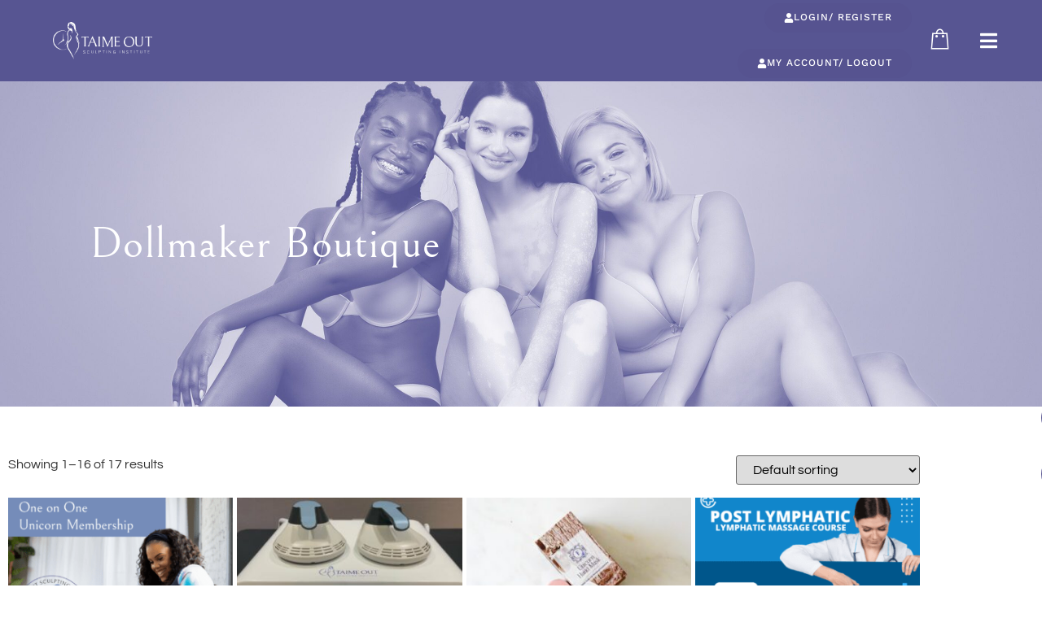

--- FILE ---
content_type: text/html; charset=UTF-8
request_url: https://thetosimethod.com/product-category/dollmaker-boutique/
body_size: 31109
content:
<!doctype html>
<html lang="en-US">
<head>
	<meta charset="UTF-8">
	<meta name="viewport" content="width=device-width, initial-scale=1">
	<link rel="profile" href="https://gmpg.org/xfn/11">
	<title>Dollmaker Boutique &#8211; Taime Out Sculpting Institute</title>
<meta name='robots' content='max-image-preview:large' />
<script>window._wca = window._wca || [];</script>
<link rel='dns-prefetch' href='//stats.wp.com' />
<link rel="alternate" type="application/rss+xml" title="Taime Out Sculpting Institute &raquo; Feed" href="https://thetosimethod.com/feed/" />
<link rel="alternate" type="application/rss+xml" title="Taime Out Sculpting Institute &raquo; Comments Feed" href="https://thetosimethod.com/comments/feed/" />
<link rel="alternate" type="application/rss+xml" title="Taime Out Sculpting Institute &raquo; Dollmaker Boutique Category Feed" href="https://thetosimethod.com/product-category/dollmaker-boutique/feed/" />
<style id='wp-img-auto-sizes-contain-inline-css'>
img:is([sizes=auto i],[sizes^="auto," i]){contain-intrinsic-size:3000px 1500px}
/*# sourceURL=wp-img-auto-sizes-contain-inline-css */
</style>
<style id='wp-emoji-styles-inline-css'>

	img.wp-smiley, img.emoji {
		display: inline !important;
		border: none !important;
		box-shadow: none !important;
		height: 1em !important;
		width: 1em !important;
		margin: 0 0.07em !important;
		vertical-align: -0.1em !important;
		background: none !important;
		padding: 0 !important;
	}
/*# sourceURL=wp-emoji-styles-inline-css */
</style>
<link rel='stylesheet' id='wp-block-library-css' href='https://thetosimethod.com/wp-includes/css/dist/block-library/style.min.css?ver=6.9' media='all' />
<style id='fpf-template-selector-style-inline-css'>
.wp-block-fpf-template-selector{max-width:100%!important;width:100%}.wp-block-fpf-template-selector .form-row .input-text,.wp-block-fpf-template-selector .form-row select{background-color:#fff;border:1px solid rgba(32,7,7,.8);border-radius:4px;box-sizing:border-box;color:#000;display:block;font-family:inherit;font-size:.875rem;font-weight:400;height:auto;letter-spacing:normal;line-height:normal;margin:0;padding:.9rem 1.1rem;width:100%}.wp-block-fpf-template-selector .form-row label{display:block;line-height:2;margin-bottom:.7em}.wp-block-fpf-template-selector .form-row select{-webkit-appearance:none;-moz-appearance:none;appearance:none;background-image:url([data-uri]);background-position:calc(100% - 1.1rem) 50%;background-repeat:no-repeat;background-size:16px;cursor:pointer;padding-right:3em}

/*# sourceURL=https://thetosimethod.com/wp-content/plugins/flexible-product-fields/build/fpf-template-selector/style-index.css */
</style>
<link rel='stylesheet' id='mediaelement-css' href='https://thetosimethod.com/wp-includes/js/mediaelement/mediaelementplayer-legacy.min.css?ver=4.2.17' media='all' />
<link rel='stylesheet' id='wp-mediaelement-css' href='https://thetosimethod.com/wp-includes/js/mediaelement/wp-mediaelement.min.css?ver=6.9' media='all' />
<style id='jetpack-sharing-buttons-style-inline-css'>
.jetpack-sharing-buttons__services-list{display:flex;flex-direction:row;flex-wrap:wrap;gap:0;list-style-type:none;margin:5px;padding:0}.jetpack-sharing-buttons__services-list.has-small-icon-size{font-size:12px}.jetpack-sharing-buttons__services-list.has-normal-icon-size{font-size:16px}.jetpack-sharing-buttons__services-list.has-large-icon-size{font-size:24px}.jetpack-sharing-buttons__services-list.has-huge-icon-size{font-size:36px}@media print{.jetpack-sharing-buttons__services-list{display:none!important}}.editor-styles-wrapper .wp-block-jetpack-sharing-buttons{gap:0;padding-inline-start:0}ul.jetpack-sharing-buttons__services-list.has-background{padding:1.25em 2.375em}
/*# sourceURL=https://thetosimethod.com/wp-content/plugins/jetpack/_inc/blocks/sharing-buttons/view.css */
</style>
<style id='global-styles-inline-css'>
:root{--wp--preset--aspect-ratio--square: 1;--wp--preset--aspect-ratio--4-3: 4/3;--wp--preset--aspect-ratio--3-4: 3/4;--wp--preset--aspect-ratio--3-2: 3/2;--wp--preset--aspect-ratio--2-3: 2/3;--wp--preset--aspect-ratio--16-9: 16/9;--wp--preset--aspect-ratio--9-16: 9/16;--wp--preset--color--black: #000000;--wp--preset--color--cyan-bluish-gray: #abb8c3;--wp--preset--color--white: #ffffff;--wp--preset--color--pale-pink: #f78da7;--wp--preset--color--vivid-red: #cf2e2e;--wp--preset--color--luminous-vivid-orange: #ff6900;--wp--preset--color--luminous-vivid-amber: #fcb900;--wp--preset--color--light-green-cyan: #7bdcb5;--wp--preset--color--vivid-green-cyan: #00d084;--wp--preset--color--pale-cyan-blue: #8ed1fc;--wp--preset--color--vivid-cyan-blue: #0693e3;--wp--preset--color--vivid-purple: #9b51e0;--wp--preset--gradient--vivid-cyan-blue-to-vivid-purple: linear-gradient(135deg,rgb(6,147,227) 0%,rgb(155,81,224) 100%);--wp--preset--gradient--light-green-cyan-to-vivid-green-cyan: linear-gradient(135deg,rgb(122,220,180) 0%,rgb(0,208,130) 100%);--wp--preset--gradient--luminous-vivid-amber-to-luminous-vivid-orange: linear-gradient(135deg,rgb(252,185,0) 0%,rgb(255,105,0) 100%);--wp--preset--gradient--luminous-vivid-orange-to-vivid-red: linear-gradient(135deg,rgb(255,105,0) 0%,rgb(207,46,46) 100%);--wp--preset--gradient--very-light-gray-to-cyan-bluish-gray: linear-gradient(135deg,rgb(238,238,238) 0%,rgb(169,184,195) 100%);--wp--preset--gradient--cool-to-warm-spectrum: linear-gradient(135deg,rgb(74,234,220) 0%,rgb(151,120,209) 20%,rgb(207,42,186) 40%,rgb(238,44,130) 60%,rgb(251,105,98) 80%,rgb(254,248,76) 100%);--wp--preset--gradient--blush-light-purple: linear-gradient(135deg,rgb(255,206,236) 0%,rgb(152,150,240) 100%);--wp--preset--gradient--blush-bordeaux: linear-gradient(135deg,rgb(254,205,165) 0%,rgb(254,45,45) 50%,rgb(107,0,62) 100%);--wp--preset--gradient--luminous-dusk: linear-gradient(135deg,rgb(255,203,112) 0%,rgb(199,81,192) 50%,rgb(65,88,208) 100%);--wp--preset--gradient--pale-ocean: linear-gradient(135deg,rgb(255,245,203) 0%,rgb(182,227,212) 50%,rgb(51,167,181) 100%);--wp--preset--gradient--electric-grass: linear-gradient(135deg,rgb(202,248,128) 0%,rgb(113,206,126) 100%);--wp--preset--gradient--midnight: linear-gradient(135deg,rgb(2,3,129) 0%,rgb(40,116,252) 100%);--wp--preset--font-size--small: 13px;--wp--preset--font-size--medium: 20px;--wp--preset--font-size--large: 36px;--wp--preset--font-size--x-large: 42px;--wp--preset--spacing--20: 0.44rem;--wp--preset--spacing--30: 0.67rem;--wp--preset--spacing--40: 1rem;--wp--preset--spacing--50: 1.5rem;--wp--preset--spacing--60: 2.25rem;--wp--preset--spacing--70: 3.38rem;--wp--preset--spacing--80: 5.06rem;--wp--preset--shadow--natural: 6px 6px 9px rgba(0, 0, 0, 0.2);--wp--preset--shadow--deep: 12px 12px 50px rgba(0, 0, 0, 0.4);--wp--preset--shadow--sharp: 6px 6px 0px rgba(0, 0, 0, 0.2);--wp--preset--shadow--outlined: 6px 6px 0px -3px rgb(255, 255, 255), 6px 6px rgb(0, 0, 0);--wp--preset--shadow--crisp: 6px 6px 0px rgb(0, 0, 0);}:root { --wp--style--global--content-size: 800px;--wp--style--global--wide-size: 1200px; }:where(body) { margin: 0; }.wp-site-blocks > .alignleft { float: left; margin-right: 2em; }.wp-site-blocks > .alignright { float: right; margin-left: 2em; }.wp-site-blocks > .aligncenter { justify-content: center; margin-left: auto; margin-right: auto; }:where(.wp-site-blocks) > * { margin-block-start: 24px; margin-block-end: 0; }:where(.wp-site-blocks) > :first-child { margin-block-start: 0; }:where(.wp-site-blocks) > :last-child { margin-block-end: 0; }:root { --wp--style--block-gap: 24px; }:root :where(.is-layout-flow) > :first-child{margin-block-start: 0;}:root :where(.is-layout-flow) > :last-child{margin-block-end: 0;}:root :where(.is-layout-flow) > *{margin-block-start: 24px;margin-block-end: 0;}:root :where(.is-layout-constrained) > :first-child{margin-block-start: 0;}:root :where(.is-layout-constrained) > :last-child{margin-block-end: 0;}:root :where(.is-layout-constrained) > *{margin-block-start: 24px;margin-block-end: 0;}:root :where(.is-layout-flex){gap: 24px;}:root :where(.is-layout-grid){gap: 24px;}.is-layout-flow > .alignleft{float: left;margin-inline-start: 0;margin-inline-end: 2em;}.is-layout-flow > .alignright{float: right;margin-inline-start: 2em;margin-inline-end: 0;}.is-layout-flow > .aligncenter{margin-left: auto !important;margin-right: auto !important;}.is-layout-constrained > .alignleft{float: left;margin-inline-start: 0;margin-inline-end: 2em;}.is-layout-constrained > .alignright{float: right;margin-inline-start: 2em;margin-inline-end: 0;}.is-layout-constrained > .aligncenter{margin-left: auto !important;margin-right: auto !important;}.is-layout-constrained > :where(:not(.alignleft):not(.alignright):not(.alignfull)){max-width: var(--wp--style--global--content-size);margin-left: auto !important;margin-right: auto !important;}.is-layout-constrained > .alignwide{max-width: var(--wp--style--global--wide-size);}body .is-layout-flex{display: flex;}.is-layout-flex{flex-wrap: wrap;align-items: center;}.is-layout-flex > :is(*, div){margin: 0;}body .is-layout-grid{display: grid;}.is-layout-grid > :is(*, div){margin: 0;}body{padding-top: 0px;padding-right: 0px;padding-bottom: 0px;padding-left: 0px;}a:where(:not(.wp-element-button)){text-decoration: underline;}:root :where(.wp-element-button, .wp-block-button__link){background-color: #32373c;border-width: 0;color: #fff;font-family: inherit;font-size: inherit;font-style: inherit;font-weight: inherit;letter-spacing: inherit;line-height: inherit;padding-top: calc(0.667em + 2px);padding-right: calc(1.333em + 2px);padding-bottom: calc(0.667em + 2px);padding-left: calc(1.333em + 2px);text-decoration: none;text-transform: inherit;}.has-black-color{color: var(--wp--preset--color--black) !important;}.has-cyan-bluish-gray-color{color: var(--wp--preset--color--cyan-bluish-gray) !important;}.has-white-color{color: var(--wp--preset--color--white) !important;}.has-pale-pink-color{color: var(--wp--preset--color--pale-pink) !important;}.has-vivid-red-color{color: var(--wp--preset--color--vivid-red) !important;}.has-luminous-vivid-orange-color{color: var(--wp--preset--color--luminous-vivid-orange) !important;}.has-luminous-vivid-amber-color{color: var(--wp--preset--color--luminous-vivid-amber) !important;}.has-light-green-cyan-color{color: var(--wp--preset--color--light-green-cyan) !important;}.has-vivid-green-cyan-color{color: var(--wp--preset--color--vivid-green-cyan) !important;}.has-pale-cyan-blue-color{color: var(--wp--preset--color--pale-cyan-blue) !important;}.has-vivid-cyan-blue-color{color: var(--wp--preset--color--vivid-cyan-blue) !important;}.has-vivid-purple-color{color: var(--wp--preset--color--vivid-purple) !important;}.has-black-background-color{background-color: var(--wp--preset--color--black) !important;}.has-cyan-bluish-gray-background-color{background-color: var(--wp--preset--color--cyan-bluish-gray) !important;}.has-white-background-color{background-color: var(--wp--preset--color--white) !important;}.has-pale-pink-background-color{background-color: var(--wp--preset--color--pale-pink) !important;}.has-vivid-red-background-color{background-color: var(--wp--preset--color--vivid-red) !important;}.has-luminous-vivid-orange-background-color{background-color: var(--wp--preset--color--luminous-vivid-orange) !important;}.has-luminous-vivid-amber-background-color{background-color: var(--wp--preset--color--luminous-vivid-amber) !important;}.has-light-green-cyan-background-color{background-color: var(--wp--preset--color--light-green-cyan) !important;}.has-vivid-green-cyan-background-color{background-color: var(--wp--preset--color--vivid-green-cyan) !important;}.has-pale-cyan-blue-background-color{background-color: var(--wp--preset--color--pale-cyan-blue) !important;}.has-vivid-cyan-blue-background-color{background-color: var(--wp--preset--color--vivid-cyan-blue) !important;}.has-vivid-purple-background-color{background-color: var(--wp--preset--color--vivid-purple) !important;}.has-black-border-color{border-color: var(--wp--preset--color--black) !important;}.has-cyan-bluish-gray-border-color{border-color: var(--wp--preset--color--cyan-bluish-gray) !important;}.has-white-border-color{border-color: var(--wp--preset--color--white) !important;}.has-pale-pink-border-color{border-color: var(--wp--preset--color--pale-pink) !important;}.has-vivid-red-border-color{border-color: var(--wp--preset--color--vivid-red) !important;}.has-luminous-vivid-orange-border-color{border-color: var(--wp--preset--color--luminous-vivid-orange) !important;}.has-luminous-vivid-amber-border-color{border-color: var(--wp--preset--color--luminous-vivid-amber) !important;}.has-light-green-cyan-border-color{border-color: var(--wp--preset--color--light-green-cyan) !important;}.has-vivid-green-cyan-border-color{border-color: var(--wp--preset--color--vivid-green-cyan) !important;}.has-pale-cyan-blue-border-color{border-color: var(--wp--preset--color--pale-cyan-blue) !important;}.has-vivid-cyan-blue-border-color{border-color: var(--wp--preset--color--vivid-cyan-blue) !important;}.has-vivid-purple-border-color{border-color: var(--wp--preset--color--vivid-purple) !important;}.has-vivid-cyan-blue-to-vivid-purple-gradient-background{background: var(--wp--preset--gradient--vivid-cyan-blue-to-vivid-purple) !important;}.has-light-green-cyan-to-vivid-green-cyan-gradient-background{background: var(--wp--preset--gradient--light-green-cyan-to-vivid-green-cyan) !important;}.has-luminous-vivid-amber-to-luminous-vivid-orange-gradient-background{background: var(--wp--preset--gradient--luminous-vivid-amber-to-luminous-vivid-orange) !important;}.has-luminous-vivid-orange-to-vivid-red-gradient-background{background: var(--wp--preset--gradient--luminous-vivid-orange-to-vivid-red) !important;}.has-very-light-gray-to-cyan-bluish-gray-gradient-background{background: var(--wp--preset--gradient--very-light-gray-to-cyan-bluish-gray) !important;}.has-cool-to-warm-spectrum-gradient-background{background: var(--wp--preset--gradient--cool-to-warm-spectrum) !important;}.has-blush-light-purple-gradient-background{background: var(--wp--preset--gradient--blush-light-purple) !important;}.has-blush-bordeaux-gradient-background{background: var(--wp--preset--gradient--blush-bordeaux) !important;}.has-luminous-dusk-gradient-background{background: var(--wp--preset--gradient--luminous-dusk) !important;}.has-pale-ocean-gradient-background{background: var(--wp--preset--gradient--pale-ocean) !important;}.has-electric-grass-gradient-background{background: var(--wp--preset--gradient--electric-grass) !important;}.has-midnight-gradient-background{background: var(--wp--preset--gradient--midnight) !important;}.has-small-font-size{font-size: var(--wp--preset--font-size--small) !important;}.has-medium-font-size{font-size: var(--wp--preset--font-size--medium) !important;}.has-large-font-size{font-size: var(--wp--preset--font-size--large) !important;}.has-x-large-font-size{font-size: var(--wp--preset--font-size--x-large) !important;}
:root :where(.wp-block-pullquote){font-size: 1.5em;line-height: 1.6;}
/*# sourceURL=global-styles-inline-css */
</style>
<link rel='stylesheet' id='groovy-menu-style-css' href='https://thetosimethod.com/wp-content/plugins/groovy-menu/assets/style/frontend.css?ver=2.6.3' media='all' />
<link rel='stylesheet' id='groovy-menu-style-fonts-groovy-28328-css' href='https://thetosimethod.com/wp-content/uploads/groovy/fonts/groovy-28328.css?ver=2.6.3' media='all' />
<link rel='stylesheet' id='groovy-menu-style-fonts-groovy-69018-css' href='https://thetosimethod.com/wp-content/uploads/groovy/fonts/groovy-69018.css?ver=2.6.3' media='all' />
<link rel='stylesheet' id='groovy-menu-style-fonts-groovy-socicon-css' href='https://thetosimethod.com/wp-content/uploads/groovy/fonts/groovy-socicon.css?ver=2.6.3' media='all' />
<link rel='stylesheet' id='groovy-menu-font-awesome-css' href='https://thetosimethod.com/wp-content/plugins/groovy-menu/assets/style/fontawesome.css?ver=2.6.3' media='all' crossorigin='anonymous' />
<link rel='preload' as='font' crossorigin='anonymous' id='groovy-menu-font-awesome-file-css' href='https://thetosimethod.com/wp-content/plugins/groovy-menu/assets/fonts/fontawesome-webfont.woff2?v=4.7.0' media='all' />
<link rel='stylesheet' id='groovy-menu-font-internal-css' href='https://thetosimethod.com/wp-content/plugins/groovy-menu/assets/style/font-internal.css?ver=2.6.3' media='all' crossorigin='anonymous' />
<link rel='preload' as='font' crossorigin='anonymous' id='groovy-menu-font-internal-file-css' href='https://thetosimethod.com/wp-content/plugins/groovy-menu/assets/fonts/crane-font.woff?hhxb42' media='all' />
<link rel='stylesheet' id='woocommerce-layout-css' href='https://thetosimethod.com/wp-content/plugins/woocommerce/assets/css/woocommerce-layout.css?ver=10.4.3' media='all' />
<style id='woocommerce-layout-inline-css'>

	.infinite-scroll .woocommerce-pagination {
		display: none;
	}
/*# sourceURL=woocommerce-layout-inline-css */
</style>
<link rel='stylesheet' id='woocommerce-smallscreen-css' href='https://thetosimethod.com/wp-content/plugins/woocommerce/assets/css/woocommerce-smallscreen.css?ver=10.4.3' media='only screen and (max-width: 768px)' />
<link rel='stylesheet' id='woocommerce-general-css' href='https://thetosimethod.com/wp-content/plugins/woocommerce/assets/css/woocommerce.css?ver=10.4.3' media='all' />
<style id='woocommerce-inline-inline-css'>
.woocommerce form .form-row .required { visibility: visible; }
/*# sourceURL=woocommerce-inline-inline-css */
</style>
<link rel='stylesheet' id='learndash_quiz_front_css-css' href='//thetosimethod.com/wp-content/plugins/sfwd-lms/themes/legacy/templates/learndash_quiz_front.min.css?ver=4.25.7.1' media='all' />
<link rel='stylesheet' id='dashicons-css' href='https://thetosimethod.com/wp-includes/css/dashicons.min.css?ver=6.9' media='all' />
<link rel='stylesheet' id='learndash-css' href='//thetosimethod.com/wp-content/plugins/sfwd-lms/src/assets/dist/css/styles.css?ver=4.25.7.1' media='all' />
<link rel='stylesheet' id='jquery-dropdown-css-css' href='//thetosimethod.com/wp-content/plugins/sfwd-lms/assets/css/jquery.dropdown.min.css?ver=4.25.7.1' media='all' />
<link rel='stylesheet' id='learndash_lesson_video-css' href='//thetosimethod.com/wp-content/plugins/sfwd-lms/themes/legacy/templates/learndash_lesson_video.min.css?ver=4.25.7.1' media='all' />
<link rel='stylesheet' id='learndash-admin-bar-css' href='https://thetosimethod.com/wp-content/plugins/sfwd-lms/src/assets/dist/css/admin-bar/styles.css?ver=4.25.7.1' media='all' />
<link rel='stylesheet' id='learndash-course-grid-skin-grid-css' href='https://thetosimethod.com/wp-content/plugins/sfwd-lms/includes/course-grid/templates/skins/grid/style.css?ver=4.25.7.1' media='all' />
<link rel='stylesheet' id='learndash-course-grid-pagination-css' href='https://thetosimethod.com/wp-content/plugins/sfwd-lms/includes/course-grid/templates/pagination/style.css?ver=4.25.7.1' media='all' />
<link rel='stylesheet' id='learndash-course-grid-filter-css' href='https://thetosimethod.com/wp-content/plugins/sfwd-lms/includes/course-grid/templates/filter/style.css?ver=4.25.7.1' media='all' />
<link rel='stylesheet' id='learndash-course-grid-card-grid-1-css' href='https://thetosimethod.com/wp-content/plugins/sfwd-lms/includes/course-grid/templates/cards/grid-1/style.css?ver=4.25.7.1' media='all' />
<link rel='stylesheet' id='hello-elementor-css' href='https://thetosimethod.com/wp-content/themes/hello-elementor/assets/css/reset.css?ver=3.4.4' media='all' />
<link rel='stylesheet' id='child-style-css' href='https://thetosimethod.com/wp-content/themes/hello-elementor-gm-child/style.css?ver=1.0.2' media='all' />
<link rel='stylesheet' id='hello-elementor-theme-style-css' href='https://thetosimethod.com/wp-content/themes/hello-elementor/assets/css/theme.css?ver=3.4.4' media='all' />
<link rel='stylesheet' id='hello-elementor-header-footer-css' href='https://thetosimethod.com/wp-content/themes/hello-elementor/assets/css/header-footer.css?ver=3.4.4' media='all' />
<link rel='stylesheet' id='learndash-front-css' href='//thetosimethod.com/wp-content/plugins/sfwd-lms/themes/ld30/assets/css/learndash.min.css?ver=4.25.7.1' media='all' />
<style id='learndash-front-inline-css'>
		.learndash-wrapper .ld-item-list .ld-item-list-item.ld-is-next,
		.learndash-wrapper .wpProQuiz_content .wpProQuiz_questionListItem label:focus-within {
			border-color: #555390;
		}

		/*
		.learndash-wrapper a:not(.ld-button):not(#quiz_continue_link):not(.ld-focus-menu-link):not(.btn-blue):not(#quiz_continue_link):not(.ld-js-register-account):not(#ld-focus-mode-course-heading):not(#btn-join):not(.ld-item-name):not(.ld-table-list-item-preview):not(.ld-lesson-item-preview-heading),
		 */

		.learndash-wrapper .ld-breadcrumbs a,
		.learndash-wrapper .ld-lesson-item.ld-is-current-lesson .ld-lesson-item-preview-heading,
		.learndash-wrapper .ld-lesson-item.ld-is-current-lesson .ld-lesson-title,
		.learndash-wrapper .ld-primary-color-hover:hover,
		.learndash-wrapper .ld-primary-color,
		.learndash-wrapper .ld-primary-color-hover:hover,
		.learndash-wrapper .ld-primary-color,
		.learndash-wrapper .ld-tabs .ld-tabs-navigation .ld-tab.ld-active,
		.learndash-wrapper .ld-button.ld-button-transparent,
		.learndash-wrapper .ld-button.ld-button-reverse,
		.learndash-wrapper .ld-icon-certificate,
		.learndash-wrapper .ld-login-modal .ld-login-modal-login .ld-modal-heading,
		#wpProQuiz_user_content a,
		.learndash-wrapper .ld-item-list .ld-item-list-item a.ld-item-name:hover,
		.learndash-wrapper .ld-focus-comments__heading-actions .ld-expand-button,
		.learndash-wrapper .ld-focus-comments__heading a,
		.learndash-wrapper .ld-focus-comments .comment-respond a,
		.learndash-wrapper .ld-focus-comment .ld-comment-reply a.comment-reply-link:hover,
		.learndash-wrapper .ld-expand-button.ld-button-alternate {
			color: #555390 !important;
		}

		.learndash-wrapper .ld-focus-comment.bypostauthor>.ld-comment-wrapper,
		.learndash-wrapper .ld-focus-comment.role-group_leader>.ld-comment-wrapper,
		.learndash-wrapper .ld-focus-comment.role-administrator>.ld-comment-wrapper {
			background-color:rgba(85, 83, 144, 0.03) !important;
		}


		.learndash-wrapper .ld-primary-background,
		.learndash-wrapper .ld-tabs .ld-tabs-navigation .ld-tab.ld-active:after {
			background: #555390 !important;
		}



		.learndash-wrapper .ld-course-navigation .ld-lesson-item.ld-is-current-lesson .ld-status-incomplete,
		.learndash-wrapper .ld-focus-comment.bypostauthor:not(.ptype-sfwd-assignment) >.ld-comment-wrapper>.ld-comment-avatar img,
		.learndash-wrapper .ld-focus-comment.role-group_leader>.ld-comment-wrapper>.ld-comment-avatar img,
		.learndash-wrapper .ld-focus-comment.role-administrator>.ld-comment-wrapper>.ld-comment-avatar img {
			border-color: #555390 !important;
		}



		.learndash-wrapper .ld-loading::before {
			border-top:3px solid #555390 !important;
		}

		.learndash-wrapper .ld-button:hover:not([disabled]):not(.ld-button-transparent):not(.ld--ignore-inline-css),
		#learndash-tooltips .ld-tooltip:after,
		#learndash-tooltips .ld-tooltip,
		.ld-tooltip:not(.ld-tooltip--modern) [role="tooltip"],
		.learndash-wrapper .ld-primary-background,
		.learndash-wrapper .btn-join:not(.ld--ignore-inline-css),
		.learndash-wrapper #btn-join:not(.ld--ignore-inline-css),
		.learndash-wrapper .ld-button:not([disabled]):not(.ld-button-reverse):not(.ld-button-transparent):not(.ld--ignore-inline-css),
		.learndash-wrapper .ld-expand-button:not([disabled]),
		.learndash-wrapper .wpProQuiz_content .wpProQuiz_button:not([disabled]):not(.wpProQuiz_button_reShowQuestion):not(.wpProQuiz_button_restartQuiz),
		.learndash-wrapper .wpProQuiz_content .wpProQuiz_button2:not([disabled]),
		.learndash-wrapper .ld-focus .ld-focus-sidebar .ld-course-navigation-heading,
		.learndash-wrapper .ld-focus-comments .form-submit #submit,
		.learndash-wrapper .ld-login-modal input[type='submit']:not([disabled]),
		.learndash-wrapper .ld-login-modal .ld-login-modal-register:not([disabled]),
		.learndash-wrapper .wpProQuiz_content .wpProQuiz_certificate a.btn-blue:not([disabled]),
		.learndash-wrapper .ld-focus .ld-focus-header .ld-user-menu .ld-user-menu-items a:not([disabled]),
		#wpProQuiz_user_content table.wp-list-table thead th,
		#wpProQuiz_overlay_close:not([disabled]),
		.learndash-wrapper .ld-expand-button.ld-button-alternate:not([disabled]) .ld-icon {
			background-color: #555390 !important;
			color: #ffffff;
		}

		.learndash-wrapper .ld-focus .ld-focus-sidebar .ld-focus-sidebar-trigger:not([disabled]):not(:hover):not(:focus) .ld-icon {
			background-color: #555390;
		}

		.learndash-wrapper .ld-focus .ld-focus-sidebar .ld-focus-sidebar-trigger:hover .ld-icon,
		.learndash-wrapper .ld-focus .ld-focus-sidebar .ld-focus-sidebar-trigger:focus .ld-icon {
			border-color: #555390;
			color: #555390;
		}

		.learndash-wrapper .ld-button:focus:not(.ld-button-transparent):not(.ld--ignore-inline-css),
		.learndash-wrapper .btn-join:focus:not(.ld--ignore-inline-css),
		.learndash-wrapper #btn-join:focus:not(.ld--ignore-inline-css),
		.learndash-wrapper .ld-expand-button:focus,
		.learndash-wrapper .wpProQuiz_content .wpProQuiz_button:not(.wpProQuiz_button_reShowQuestion):focus:not(.wpProQuiz_button_restartQuiz),
		.learndash-wrapper .wpProQuiz_content .wpProQuiz_button2:focus,
		.learndash-wrapper .ld-focus-comments .form-submit #submit,
		.learndash-wrapper .ld-login-modal input[type='submit']:focus,
		.learndash-wrapper .ld-login-modal .ld-login-modal-register:focus,
		.learndash-wrapper .wpProQuiz_content .wpProQuiz_certificate a.btn-blue:focus {
			opacity: 0.75; /* Replicates the hover/focus states pre-4.21.3. */
			outline-color: #555390;
		}

		.learndash-wrapper .ld-button:hover:not(.ld-button-transparent):not(.ld--ignore-inline-css),
		.learndash-wrapper .btn-join:hover:not(.ld--ignore-inline-css),
		.learndash-wrapper #btn-join:hover:not(.ld--ignore-inline-css),
		.learndash-wrapper .ld-expand-button:hover,
		.learndash-wrapper .wpProQuiz_content .wpProQuiz_button:not(.wpProQuiz_button_reShowQuestion):hover:not(.wpProQuiz_button_restartQuiz),
		.learndash-wrapper .wpProQuiz_content .wpProQuiz_button2:hover,
		.learndash-wrapper .ld-focus-comments .form-submit #submit,
		.learndash-wrapper .ld-login-modal input[type='submit']:hover,
		.learndash-wrapper .ld-login-modal .ld-login-modal-register:hover,
		.learndash-wrapper .wpProQuiz_content .wpProQuiz_certificate a.btn-blue:hover {
			background-color: #555390; /* Replicates the hover/focus states pre-4.21.3. */
			opacity: 0.85; /* Replicates the hover/focus states pre-4.21.3. */
		}

		.learndash-wrapper .ld-item-list .ld-item-search .ld-closer:focus {
			border-color: #555390;
		}

		.learndash-wrapper .ld-focus .ld-focus-header .ld-user-menu .ld-user-menu-items:before {
			border-bottom-color: #555390 !important;
		}

		.learndash-wrapper .ld-button.ld-button-transparent:hover {
			background: transparent !important;
		}

		.learndash-wrapper .ld-button.ld-button-transparent:focus {
			outline-color: #555390;
		}

		.learndash-wrapper .ld-focus .ld-focus-header .sfwd-mark-complete .learndash_mark_complete_button:not(.ld--ignore-inline-css),
		.learndash-wrapper .ld-focus .ld-focus-header #sfwd-mark-complete #learndash_mark_complete_button,
		.learndash-wrapper .ld-button.ld-button-transparent,
		.learndash-wrapper .ld-button.ld-button-alternate,
		.learndash-wrapper .ld-expand-button.ld-button-alternate {
			background-color:transparent !important;
		}

		.learndash-wrapper .ld-focus-header .ld-user-menu .ld-user-menu-items a,
		.learndash-wrapper .ld-button.ld-button-reverse:hover,
		.learndash-wrapper .ld-alert-success .ld-alert-icon.ld-icon-certificate,
		.learndash-wrapper .ld-alert-warning .ld-button,
		.learndash-wrapper .ld-primary-background.ld-status {
			color:white !important;
		}

		.learndash-wrapper .ld-status.ld-status-unlocked {
			background-color: rgba(85,83,144,0.2) !important;
			color: #555390 !important;
		}

		.learndash-wrapper .wpProQuiz_content .wpProQuiz_addToplist {
			background-color: rgba(85,83,144,0.1) !important;
			border: 1px solid #555390 !important;
		}

		.learndash-wrapper .wpProQuiz_content .wpProQuiz_toplistTable th {
			background: #555390 !important;
		}

		.learndash-wrapper .wpProQuiz_content .wpProQuiz_toplistTrOdd {
			background-color: rgba(85,83,144,0.1) !important;
		}


		.learndash-wrapper .wpProQuiz_content .wpProQuiz_time_limit .wpProQuiz_progress {
			background-color: #555390 !important;
		}
		
		.learndash-wrapper #quiz_continue_link,
		.learndash-wrapper .ld-secondary-background,
		.learndash-wrapper .learndash_mark_complete_button:not(.ld--ignore-inline-css),
		.learndash-wrapper #learndash_mark_complete_button,
		.learndash-wrapper .ld-status-complete,
		.learndash-wrapper .ld-alert-success .ld-button,
		.learndash-wrapper .ld-alert-success .ld-alert-icon {
			background-color: #748bb8 !important;
		}

		.learndash-wrapper #quiz_continue_link:focus,
		.learndash-wrapper .learndash_mark_complete_button:focus:not(.ld--ignore-inline-css),
		.learndash-wrapper #learndash_mark_complete_button:focus,
		.learndash-wrapper .ld-alert-success .ld-button:focus {
			outline-color: #748bb8;
		}

		.learndash-wrapper .wpProQuiz_content a#quiz_continue_link {
			background-color: #748bb8 !important;
		}

		.learndash-wrapper .wpProQuiz_content a#quiz_continue_link:focus {
			outline-color: #748bb8;
		}

		.learndash-wrapper .course_progress .sending_progress_bar {
			background: #748bb8 !important;
		}

		.learndash-wrapper .wpProQuiz_content .wpProQuiz_button_reShowQuestion:hover, .learndash-wrapper .wpProQuiz_content .wpProQuiz_button_restartQuiz:hover {
			background-color: #748bb8 !important;
			opacity: 0.75;
		}

		.learndash-wrapper .wpProQuiz_content .wpProQuiz_button_reShowQuestion:focus,
		.learndash-wrapper .wpProQuiz_content .wpProQuiz_button_restartQuiz:focus {
			outline-color: #748bb8;
		}

		.learndash-wrapper .ld-secondary-color-hover:hover,
		.learndash-wrapper .ld-secondary-color,
		.learndash-wrapper .ld-focus .ld-focus-header .sfwd-mark-complete .learndash_mark_complete_button:not(.ld--ignore-inline-css),
		.learndash-wrapper .ld-focus .ld-focus-header #sfwd-mark-complete #learndash_mark_complete_button,
		.learndash-wrapper .ld-focus .ld-focus-header .sfwd-mark-complete:after {
			color: #748bb8 !important;
		}

		.learndash-wrapper .ld-secondary-in-progress-icon {
			border-left-color: #748bb8 !important;
			border-top-color: #748bb8 !important;
		}

		.learndash-wrapper .ld-alert-success {
			border-color: #748bb8;
			background-color: transparent !important;
			color: #748bb8;
		}

		
		.learndash-wrapper .ld-alert-warning {
			background-color:transparent;
		}

		.learndash-wrapper .ld-status-waiting,
		.learndash-wrapper .ld-alert-warning .ld-alert-icon {
			background-color: #dd9933 !important;
		}

		.learndash-wrapper .ld-tertiary-color-hover:hover,
		.learndash-wrapper .ld-tertiary-color,
		.learndash-wrapper .ld-alert-warning {
			color: #dd9933 !important;
		}

		.learndash-wrapper .ld-tertiary-background {
			background-color: #dd9933 !important;
		}

		.learndash-wrapper .ld-alert-warning {
			border-color: #dd9933 !important;
		}

		.learndash-wrapper .ld-tertiary-background,
		.learndash-wrapper .ld-alert-warning .ld-alert-icon {
			color:white !important;
		}

		.learndash-wrapper .wpProQuiz_content .wpProQuiz_reviewQuestion li.wpProQuiz_reviewQuestionReview,
		.learndash-wrapper .wpProQuiz_content .wpProQuiz_box li.wpProQuiz_reviewQuestionReview {
			background-color: #dd9933 !important;
		}

		
/*# sourceURL=learndash-front-inline-css */
</style>
<link rel='stylesheet' id='elementor-frontend-css' href='https://thetosimethod.com/wp-content/plugins/elementor/assets/css/frontend.min.css?ver=3.34.0' media='all' />
<style id='elementor-frontend-inline-css'>
.elementor-kit-20719{--e-global-color-primary:#221B19;--e-global-color-secondary:#E9E8E6;--e-global-color-text:#ACACAC;--e-global-color-accent:#827B75;--e-global-color-8356ba2:#CA8EA2;--e-global-color-a417a79:#FFFFFF;--e-global-color-a4f20fb:#758DBB;--e-global-color-822a0df:#766199;--e-global-color-86f58d9:#7DC96B;--e-global-color-e929ca2:#F6C6D5;--e-global-color-1be27ac6:#F7EEE3;--e-global-color-48f25f1:#F6000000;--e-global-color-de71aff:#000000CC;--e-global-color-5ba0249:#FFFFFF;--e-global-typography-primary-font-family:"Questrial";--e-global-typography-primary-font-size:44px;--e-global-typography-primary-font-weight:400;--e-global-typography-primary-text-transform:uppercase;--e-global-typography-secondary-font-family:"Questrial";--e-global-typography-secondary-font-size:34px;--e-global-typography-secondary-font-weight:400;--e-global-typography-secondary-text-transform:uppercase;--e-global-typography-secondary-line-height:34px;--e-global-typography-secondary-letter-spacing:0.89px;--e-global-typography-text-font-family:"Questrial";--e-global-typography-text-font-size:16px;--e-global-typography-text-font-weight:400;--e-global-typography-text-text-transform:none;--e-global-typography-text-font-style:normal;--e-global-typography-text-line-height:22px;--e-global-typography-accent-font-family:"Work Sans";--e-global-typography-accent-font-size:12px;--e-global-typography-accent-font-weight:400;--e-global-typography-accent-text-transform:uppercase;--e-global-typography-accent-line-height:10px;--e-global-typography-accent-letter-spacing:0.92px;--e-global-typography-3763d6d-font-family:"Questrial";--e-global-typography-3763d6d-font-size:54px;--e-global-typography-3763d6d-font-weight:400;--e-global-typography-3763d6d-text-transform:uppercase;--e-global-typography-3763d6d-line-height:58px;--e-global-typography-3763d6d-letter-spacing:1.42px;--e-global-typography-ef0874e-font-family:"Questrial";--e-global-typography-ef0874e-font-size:22px;--e-global-typography-ef0874e-font-weight:400;--e-global-typography-ef0874e-text-transform:capitalize;--e-global-typography-ef0874e-font-style:normal;--e-global-typography-ef0874e-line-height:40px;--e-global-typography-0fc766b-font-family:"Questrial";--e-global-typography-0fc766b-font-size:22px;--e-global-typography-0fc766b-font-weight:400;--e-global-typography-0fc766b-text-transform:uppercase;--e-global-typography-0fc766b-font-style:normal;--e-global-typography-0fc766b-line-height:26px;--e-global-typography-7adb779-font-family:"Questrial";--e-global-typography-7adb779-font-size:16px;--e-global-typography-7adb779-font-weight:400;--e-global-typography-7adb779-text-transform:uppercase;--e-global-typography-7adb779-font-style:normal;--e-global-typography-7adb779-line-height:22px;--e-global-typography-548e96c-font-family:"Questrial";--e-global-typography-548e96c-font-size:14px;--e-global-typography-548e96c-font-weight:400;--e-global-typography-548e96c-text-transform:uppercase;--e-global-typography-548e96c-font-style:normal;--e-global-typography-548e96c-letter-spacing:1px;--e-global-typography-323e2a0-font-family:"Work Sans";--e-global-typography-323e2a0-font-size:12px;--e-global-typography-323e2a0-font-weight:500;--e-global-typography-323e2a0-text-transform:uppercase;--e-global-typography-323e2a0-text-decoration:underline;--e-global-typography-323e2a0-line-height:10px;--e-global-typography-323e2a0-letter-spacing:0.92px;--e-global-typography-6ac8465-font-family:"Questrial";--e-global-typography-6ac8465-font-size:16px;--e-global-typography-6ac8465-font-weight:400;--e-global-typography-6ac8465-text-transform:capitalize;--e-global-typography-6ac8465-font-style:normal;--e-global-typography-6ac8465-line-height:22px;background-color:var( --e-global-color-5ba0249 );font-family:"Questrial", Sans-serif;font-size:16px;line-height:22px;}.elementor-kit-20719 e-page-transition{background-color:#FFBC7D;}body.e-wc-message-notice .woocommerce-message, body.e-wc-message-notice .wc-block-components-notice-banner.is-success{background-color:var( --e-global-color-secondary );}body.e-wc-message-notice .woocommerce-message .button, body.e-wc-message-notice .wc-block-components-notice-banner.is-success .button{background-color:var( --e-global-color-48f25f1 );background-image:var( --e-global-color-48f25f1 );font-family:var( --e-global-typography-accent-font-family ), Sans-serif;font-size:var( --e-global-typography-accent-font-size );font-weight:var( --e-global-typography-accent-font-weight );text-transform:var( --e-global-typography-accent-text-transform );line-height:var( --e-global-typography-accent-line-height );letter-spacing:var( --e-global-typography-accent-letter-spacing );border-width:1px 1px 1px 1px;}body.e-wc-message-notice .woocommerce-message .button:hover, body.e-wc-message-notice .wc-block-components-notice-banner.is-success .button:hover{background-color:var( --e-global-color-accent );background-image:var( --e-global-color-accent );}body.e-wc-info-notice .woocommerce-info, body.e-wc-info-notice .wc-block-components-notice-banner.is-info{background-color:var( --e-global-color-48f25f1 );border-style:solid;border-width:1px 1px 1px 1px;border-color:var( --e-global-color-accent );}body.e-wc-info-notice .woocommerce-info .button, body.e-wc-info-notice .wc-block-components-notice-banner.is-info .button{background-color:var( --e-global-color-48f25f1 );background-image:var( --e-global-color-48f25f1 );font-family:var( --e-global-typography-accent-font-family ), Sans-serif;font-size:var( --e-global-typography-accent-font-size );font-weight:var( --e-global-typography-accent-font-weight );text-transform:var( --e-global-typography-accent-text-transform );line-height:var( --e-global-typography-accent-line-height );letter-spacing:var( --e-global-typography-accent-letter-spacing );border-width:1px 1px 1px 1px;}body.e-wc-info-notice .woocommerce-info .button:hover, body.e-wc-info-notice .wc-block-components-notice-banner.is-info .button:hover, body.e-wc-info-notice .e-my-account-tab:not(.e-my-account-tab__dashboard--custom) .woocommerce .woocommerce-info .woocommerce-Button:hover, body.e-wc-info-notice .e-my-account-tab:not(.e-my-account-tab__dashboard--custom) .woocommerce .wc-block-components-notice-banner.is-info .woocommerce-Button:hover{background-color:var( --e-global-color-accent );background-image:var( --e-global-color-accent );}.elementor-kit-20719 a{color:var( --e-global-color-primary );}.elementor-kit-20719 a:hover{color:var( --e-global-color-accent );}.elementor-kit-20719 h1{font-family:"Bellefair", Sans-serif;font-size:54px;text-transform:uppercase;line-height:58px;letter-spacing:1.42px;}.elementor-kit-20719 h2{font-family:"Bellefair", Sans-serif;font-size:44px;text-transform:uppercase;}.elementor-kit-20719 h3{font-size:34px;text-transform:uppercase;line-height:24px;letter-spacing:0.89px;}.elementor-kit-20719 h4{font-size:26px;text-transform:capitalize;}.elementor-kit-20719 button,.elementor-kit-20719 input[type="button"],.elementor-kit-20719 input[type="submit"],.elementor-kit-20719 .elementor-button{font-family:"Work Sans", Sans-serif;font-size:12px;font-weight:400;text-transform:uppercase;text-decoration:none;line-height:10px;letter-spacing:0.92px;border-radius:0px 0px 0px 0px;}.elementor-kit-20719 input:not([type="button"]):not([type="submit"]),.elementor-kit-20719 textarea,.elementor-kit-20719 .elementor-field-textual{border-style:solid;border-width:0px 0px 1px 0px;border-color:var( --e-global-color-primary );border-radius:0px 0px 0px 0px;}.elementor-section.elementor-section-boxed > .elementor-container{max-width:1600px;}.e-con{--container-max-width:1600px;--container-default-padding-top:0px;--container-default-padding-right:0px;--container-default-padding-bottom:0px;--container-default-padding-left:0px;}.elementor-widget:not(:last-child){margin-block-end:20px;}.elementor-element{--widgets-spacing:20px 20px;--widgets-spacing-row:20px;--widgets-spacing-column:20px;}{}h1.entry-title{display:var(--page-title-display);}.e-wc-error-notice .woocommerce-error, .e-wc-error-notice .wc-block-components-notice-banner.is-error{--error-message-text-color:var( --e-global-color-primary );font-family:var( --e-global-typography-text-font-family ), Sans-serif;font-size:var( --e-global-typography-text-font-size );font-weight:var( --e-global-typography-text-font-weight );text-transform:var( --e-global-typography-text-text-transform );font-style:var( --e-global-typography-text-font-style );line-height:var( --e-global-typography-text-line-height );--error-message-normal-links-color:var( --e-global-color-accent );--error-message-hover-links-color:var( --e-global-color-primary );}body.e-wc-error-notice .woocommerce-error a.wc-backward, body.e-wc-error-notice .wc-block-components-notice-banner.is-error a.wc-backward{font-family:var( --e-global-typography-323e2a0-font-family ), Sans-serif;font-size:var( --e-global-typography-323e2a0-font-size );font-weight:var( --e-global-typography-323e2a0-font-weight );text-transform:var( --e-global-typography-323e2a0-text-transform );text-decoration:var( --e-global-typography-323e2a0-text-decoration );line-height:var( --e-global-typography-323e2a0-line-height );letter-spacing:var( --e-global-typography-323e2a0-letter-spacing );}.e-wc-message-notice .woocommerce-message, .e-wc-message-notice .wc-block-components-notice-banner.is-success{--message-message-text-color:var( --e-global-color-primary );font-family:var( --e-global-typography-text-font-family ), Sans-serif;font-size:var( --e-global-typography-text-font-size );font-weight:var( --e-global-typography-text-font-weight );text-transform:var( --e-global-typography-text-text-transform );font-style:var( --e-global-typography-text-font-style );line-height:var( --e-global-typography-text-line-height );--message-message-icon-color:var( --e-global-color-accent );--message-buttons-normal-text-color:var( --e-global-color-accent );--message-buttons-hover-text-color:var( --e-global-color-1be27ac6 );--message-buttons-hover-border-color:var( --e-global-color-accent );--message-border-type:solid;--message-border-color:var( --e-global-color-accent );}body.e-wc-message-notice .woocommerce-message .restore-item, body.e-wc-message-notice .wc-block-components-notice-banner.is-success .restore-item, body.e-wc-message-notice .woocommerce-message a:not([class]), body.e-wc-message-notice .wc-block-components-notice-banner.is-success a:not([class]){font-family:var( --e-global-typography-323e2a0-font-family ), Sans-serif;font-size:var( --e-global-typography-323e2a0-font-size );font-weight:var( --e-global-typography-323e2a0-font-weight );text-transform:var( --e-global-typography-323e2a0-text-transform );text-decoration:var( --e-global-typography-323e2a0-text-decoration );line-height:var( --e-global-typography-323e2a0-line-height );letter-spacing:var( --e-global-typography-323e2a0-letter-spacing );}.e-wc-message-notice .woocommerce-message .restore-item, .e-wc-message-notice .wc-block-components-notice-banner.is-success .restore-item, .e-wc-message-notice .woocommerce-message a:not([class]), .e-wc-message-notice .wc-block-components-notice-banner.is-success a:not([class]){--notice-message-normal-links-color:var( --e-global-color-accent );}.e-wc-message-notice .woocommerce-message .restore-item:hover, .e-wc-message-notice .wc-block-components-notice-banner.is-success .restore-item:hover, .e-wc-message-notice .woocommerce-message a:not([class]):hover, .e-wc-message-notice .wc-block-components-notice-banner.is-success a:not([class]):hover{--notice-message-hover-links-color:var( --e-global-color-primary );}.e-wc-info-notice .woocommerce-info, .e-wc-info-notice .wc-block-components-notice-banner.is-info{--info-message-text-color:var( --e-global-color-primary );font-family:var( --e-global-typography-text-font-family ), Sans-serif;font-size:var( --e-global-typography-text-font-size );font-weight:var( --e-global-typography-text-font-weight );text-transform:var( --e-global-typography-text-text-transform );font-style:var( --e-global-typography-text-font-style );line-height:var( --e-global-typography-text-line-height );--info-message-icon-color:var( --e-global-color-accent );--info-buttons-normal-text-color:var( --e-global-color-accent );--info-buttons-hover-text-color:var( --e-global-color-1be27ac6 );--info-buttons-hover-border-color:var( --e-global-color-accent );--info-border-type:solid;--info-border-color:var( --e-global-color-accent );}.site-header .site-branding{flex-direction:column;align-items:stretch;}.site-header{padding-inline-end:0px;padding-inline-start:0px;}.site-footer .site-branding{flex-direction:column;align-items:stretch;}@media(max-width:1024px){.elementor-kit-20719{--e-global-typography-primary-font-size:38px;--e-global-typography-secondary-font-size:30px;--e-global-typography-secondary-line-height:30px;--e-global-typography-text-font-size:15px;--e-global-typography-text-line-height:21px;--e-global-typography-3763d6d-font-size:46px;--e-global-typography-3763d6d-line-height:50px;--e-global-typography-7adb779-font-size:15px;--e-global-typography-7adb779-line-height:21px;--e-global-typography-6ac8465-font-size:15px;--e-global-typography-6ac8465-line-height:21px;font-size:15px;line-height:21px;}.elementor-kit-20719 h1{font-size:46px;line-height:50px;}.elementor-kit-20719 h2{font-size:38px;}.elementor-kit-20719 h3{font-size:30px;line-height:24px;}.elementor-section.elementor-section-boxed > .elementor-container{max-width:1024px;}.e-con{--container-max-width:1024px;}.e-wc-error-notice .woocommerce-error, .e-wc-error-notice .wc-block-components-notice-banner.is-error{font-size:var( --e-global-typography-text-font-size );line-height:var( --e-global-typography-text-line-height );}body.e-wc-error-notice .woocommerce-error a.wc-backward, body.e-wc-error-notice .wc-block-components-notice-banner.is-error a.wc-backward{font-size:var( --e-global-typography-323e2a0-font-size );line-height:var( --e-global-typography-323e2a0-line-height );letter-spacing:var( --e-global-typography-323e2a0-letter-spacing );}.e-wc-message-notice .woocommerce-message, .e-wc-message-notice .wc-block-components-notice-banner.is-success{font-size:var( --e-global-typography-text-font-size );line-height:var( --e-global-typography-text-line-height );}body.e-wc-message-notice .woocommerce-message .restore-item, body.e-wc-message-notice .wc-block-components-notice-banner.is-success .restore-item, body.e-wc-message-notice .woocommerce-message a:not([class]), body.e-wc-message-notice .wc-block-components-notice-banner.is-success a:not([class]){font-size:var( --e-global-typography-323e2a0-font-size );line-height:var( --e-global-typography-323e2a0-line-height );letter-spacing:var( --e-global-typography-323e2a0-letter-spacing );}body.e-wc-message-notice .woocommerce-message .button, body.e-wc-message-notice .wc-block-components-notice-banner.is-success .button{font-size:var( --e-global-typography-accent-font-size );line-height:var( --e-global-typography-accent-line-height );letter-spacing:var( --e-global-typography-accent-letter-spacing );}.e-wc-info-notice .woocommerce-info, .e-wc-info-notice .wc-block-components-notice-banner.is-info{font-size:var( --e-global-typography-text-font-size );line-height:var( --e-global-typography-text-line-height );}body.e-wc-info-notice .woocommerce-info .button, body.e-wc-info-notice .wc-block-components-notice-banner.is-info .button{font-size:var( --e-global-typography-accent-font-size );line-height:var( --e-global-typography-accent-line-height );letter-spacing:var( --e-global-typography-accent-letter-spacing );}}@media(max-width:767px){.elementor-kit-20719{--e-global-typography-primary-font-size:30px;--e-global-typography-primary-line-height:40px;--e-global-typography-secondary-font-size:26px;--e-global-typography-secondary-line-height:26px;--e-global-typography-text-font-size:14px;--e-global-typography-text-line-height:20px;--e-global-typography-3763d6d-font-size:34px;--e-global-typography-3763d6d-line-height:40px;--e-global-typography-ef0874e-font-size:16px;--e-global-typography-ef0874e-line-height:1.3em;--e-global-typography-7adb779-font-size:14px;--e-global-typography-7adb779-line-height:20px;--e-global-typography-6ac8465-font-size:14px;--e-global-typography-6ac8465-line-height:20px;font-size:14px;line-height:20px;}.elementor-kit-20719 h1{font-size:34px;line-height:40px;}.elementor-kit-20719 h2{font-size:30px;line-height:40px;}.elementor-kit-20719 h3{font-size:26px;line-height:22px;}.elementor-kit-20719 button,.elementor-kit-20719 input[type="button"],.elementor-kit-20719 input[type="submit"],.elementor-kit-20719 .elementor-button{padding:14px 24px 14px 24px;}.elementor-section.elementor-section-boxed > .elementor-container{max-width:767px;}.e-con{--container-max-width:767px;}.e-wc-error-notice .woocommerce-error, .e-wc-error-notice .wc-block-components-notice-banner.is-error{font-size:var( --e-global-typography-text-font-size );line-height:var( --e-global-typography-text-line-height );}body.e-wc-error-notice .woocommerce-error a.wc-backward, body.e-wc-error-notice .wc-block-components-notice-banner.is-error a.wc-backward{font-size:var( --e-global-typography-323e2a0-font-size );line-height:var( --e-global-typography-323e2a0-line-height );letter-spacing:var( --e-global-typography-323e2a0-letter-spacing );}.e-wc-message-notice .woocommerce-message, .e-wc-message-notice .wc-block-components-notice-banner.is-success{font-size:var( --e-global-typography-text-font-size );line-height:var( --e-global-typography-text-line-height );}body.e-wc-message-notice .woocommerce-message .restore-item, body.e-wc-message-notice .wc-block-components-notice-banner.is-success .restore-item, body.e-wc-message-notice .woocommerce-message a:not([class]), body.e-wc-message-notice .wc-block-components-notice-banner.is-success a:not([class]){font-size:var( --e-global-typography-323e2a0-font-size );line-height:var( --e-global-typography-323e2a0-line-height );letter-spacing:var( --e-global-typography-323e2a0-letter-spacing );}body.e-wc-message-notice .woocommerce-message .button, body.e-wc-message-notice .wc-block-components-notice-banner.is-success .button{font-size:var( --e-global-typography-accent-font-size );line-height:var( --e-global-typography-accent-line-height );letter-spacing:var( --e-global-typography-accent-letter-spacing );}.e-wc-info-notice .woocommerce-info, .e-wc-info-notice .wc-block-components-notice-banner.is-info{font-size:var( --e-global-typography-text-font-size );line-height:var( --e-global-typography-text-line-height );}body.e-wc-info-notice .woocommerce-info .button, body.e-wc-info-notice .wc-block-components-notice-banner.is-info .button{font-size:var( --e-global-typography-accent-font-size );line-height:var( --e-global-typography-accent-line-height );letter-spacing:var( --e-global-typography-accent-letter-spacing );}}
.elementor-theme-builder-content-area{height:400px;}.elementor-location-header:before, .elementor-location-footer:before{content:"";display:table;clear:both;}
.elementor-theme-builder-content-area{height:400px;}.elementor-location-header:before, .elementor-location-footer:before{content:"";display:table;clear:both;}
.elementor-7278 .elementor-element.elementor-element-329ebb9 > .elementor-container > .elementor-column > .elementor-widget-wrap{align-content:center;align-items:center;}.elementor-7278 .elementor-element.elementor-element-329ebb9:not(.elementor-motion-effects-element-type-background), .elementor-7278 .elementor-element.elementor-element-329ebb9 > .elementor-motion-effects-container > .elementor-motion-effects-layer{background-image:url("https://thetosimethod.com/wp-content/uploads/2021/09/syf-mid-page-scaled.jpg");background-position:center center;background-size:cover;}.elementor-7278 .elementor-element.elementor-element-329ebb9 > .elementor-background-overlay{background-color:var( --e-global-color-primary );opacity:0.5;transition:background 0.3s, border-radius 0.3s, opacity 0.3s;}.elementor-7278 .elementor-element.elementor-element-329ebb9 > .elementor-container{min-height:400px;}.elementor-7278 .elementor-element.elementor-element-329ebb9{transition:background 0.3s, border 0.3s, border-radius 0.3s, box-shadow 0.3s;}.elementor-7278 .elementor-element.elementor-element-466b1a3b > .elementor-widget-container{margin:0px 0px 0px 0100px;}.elementor-7278 .elementor-element.elementor-element-466b1a3b{text-align:start;}.elementor-7278 .elementor-element.elementor-element-466b1a3b .elementor-heading-title{font-family:"Bellefair", Sans-serif;font-weight:500;text-transform:capitalize;color:var( --e-global-color-a417a79 );}.elementor-7278 .elementor-element.elementor-element-664db56a{padding:50px 0px 50px 0px;}.elementor-7278 .elementor-element.elementor-element-43199364.elementor-wc-products ul.products li.product{text-align:center;}.elementor-7278 .elementor-element.elementor-element-43199364.elementor-wc-products  ul.products{grid-column-gap:5px;grid-row-gap:70px;}.elementor-7278 .elementor-element.elementor-element-43199364.elementor-wc-products .attachment-woocommerce_thumbnail{margin-bottom:40px;}.elementor-7278 .elementor-element.elementor-element-43199364.elementor-wc-products ul.products li.product .woocommerce-loop-product__title, .elementor-7278 .elementor-element.elementor-element-43199364.elementor-wc-products ul.products li.product .woocommerce-loop-category__title{font-family:"Josefin Sans", Sans-serif;}.elementor-7278 .elementor-element.elementor-element-43199364.elementor-wc-products ul.products li.product .woocommerce-loop-product__title{margin-bottom:20px;}.elementor-7278 .elementor-element.elementor-element-43199364.elementor-wc-products ul.products li.product .woocommerce-loop-category__title{margin-bottom:20px;}.elementor-7278 .elementor-element.elementor-element-43199364.elementor-wc-products ul.products li.product .star-rating{color:#000000;font-size:0.5em;}.elementor-7278 .elementor-element.elementor-element-43199364.elementor-wc-products ul.products li.product .price{color:#000000;font-family:"Josefin Sans", Sans-serif;}.elementor-7278 .elementor-element.elementor-element-43199364.elementor-wc-products ul.products li.product .price ins{color:#000000;}.elementor-7278 .elementor-element.elementor-element-43199364.elementor-wc-products ul.products li.product .price ins .amount{color:#000000;}.elementor-7278 .elementor-element.elementor-element-43199364.elementor-wc-products ul.products li.product .price del{color:#7a7a7a;}.elementor-7278 .elementor-element.elementor-element-43199364.elementor-wc-products ul.products li.product .price del .amount{color:#7a7a7a;}.elementor-7278 .elementor-element.elementor-element-43199364.elementor-wc-products ul.products li.product .price del {font-family:"Josefin Sans", Sans-serif;font-weight:200;}.elementor-7278 .elementor-element.elementor-element-43199364.elementor-wc-products ul.products li.product .button{color:#000000;background-color:rgba(0,0,0,0);border-color:#000000;text-transform:capitalize;border-style:solid;border-width:1px 1px 1px 1px;border-radius:0px 0px 0px 0px;margin-top:30px;}.elementor-7278 .elementor-element.elementor-element-43199364.elementor-wc-products ul.products li.product span.onsale{display:block;}@media(max-width:1024px){.elementor-7278 .elementor-element.elementor-element-43199364.elementor-wc-products  ul.products{grid-column-gap:20px;grid-row-gap:40px;}}@media(max-width:767px){.elementor-7278 .elementor-element.elementor-element-329ebb9 > .elementor-container{min-height:201px;}.elementor-7278 .elementor-element.elementor-element-43199364.elementor-wc-products  ul.products{grid-column-gap:20px;grid-row-gap:40px;}}
.elementor-20565 .elementor-element.elementor-element-1e7b887 .elementor-button{background-color:var( --e-global-color-primary );font-size:12px;font-weight:500;fill:var( --e-global-color-a417a79 );color:var( --e-global-color-a417a79 );border-radius:50px 50px 50px 50px;}.elementor-20565 .elementor-element.elementor-element-1e7b887 .elementor-button-content-wrapper{flex-direction:row;}.elementor-20565 .elementor-element.elementor-element-a076e78 .elementor-button{background-color:var( --e-global-color-primary );font-size:12px;font-weight:500;fill:var( --e-global-color-a417a79 );color:var( --e-global-color-a417a79 );border-radius:50px 50px 50px 50px;}.elementor-20565 .elementor-element.elementor-element-a076e78 .elementor-button-content-wrapper{flex-direction:row;}@media(max-width:767px){.elementor-20565 .elementor-element.elementor-element-1e7b887 .elementor-button{font-size:10px;padding:5px 5px 5px 5px;}.elementor-20565 .elementor-element.elementor-element-a076e78 .elementor-button{font-size:10px;padding:5px 5px 5px 5px;}}
/*# sourceURL=elementor-frontend-inline-css */
</style>
<link rel='stylesheet' id='widget-heading-css' href='https://thetosimethod.com/wp-content/plugins/elementor/assets/css/widget-heading.min.css?ver=3.34.0' media='all' />
<link rel='stylesheet' id='widget-woocommerce-products-css' href='https://thetosimethod.com/wp-content/plugins/elementor-pro/assets/css/widget-woocommerce-products.min.css?ver=3.34.0' media='all' />
<link rel='stylesheet' id='widget-woocommerce-products-archive-css' href='https://thetosimethod.com/wp-content/plugins/elementor-pro/assets/css/widget-woocommerce-products-archive.min.css?ver=3.34.0' media='all' />
<link rel='stylesheet' id='font-awesome-5-all-css' href='https://thetosimethod.com/wp-content/plugins/elementor/assets/lib/font-awesome/css/all.min.css?ver=3.34.0' media='all' />
<link rel='stylesheet' id='font-awesome-4-shim-css' href='https://thetosimethod.com/wp-content/plugins/elementor/assets/lib/font-awesome/css/v4-shims.min.css?ver=3.34.0' media='all' />
<link rel='stylesheet' id='e-woocommerce-notices-css' href='https://thetosimethod.com/wp-content/plugins/elementor-pro/assets/css/woocommerce-notices.min.css?ver=3.34.0' media='all' />
<link rel='stylesheet' id='groovy-menu-preset-style-6772-css' href='https://thetosimethod.com/wp-content/uploads/groovy/preset_6772.css?ver=ecaedeb25f03784a8e1910982510cc64' media='all' />
<link rel='stylesheet' id='eael-general-css' href='https://thetosimethod.com/wp-content/plugins/essential-addons-for-elementor-lite/assets/front-end/css/view/general.min.css?ver=6.5.4' media='all' />
<link rel='stylesheet' id='elementor-gf-local-questrial-css' href='https://thetosimethod.com/wp-content/uploads/elementor/google-fonts/css/questrial.css?ver=1743531901' media='all' />
<link rel='stylesheet' id='elementor-gf-local-worksans-css' href='https://thetosimethod.com/wp-content/uploads/elementor/google-fonts/css/worksans.css?ver=1743531905' media='all' />
<link rel='stylesheet' id='elementor-gf-local-bellefair-css' href='https://thetosimethod.com/wp-content/uploads/elementor/google-fonts/css/bellefair.css?ver=1743531905' media='all' />
<link rel='stylesheet' id='elementor-gf-local-josefinsans-css' href='https://thetosimethod.com/wp-content/uploads/elementor/google-fonts/css/josefinsans.css?ver=1743547078' media='all' />
<script src="https://thetosimethod.com/wp-includes/js/jquery/jquery.min.js?ver=3.7.1" id="jquery-core-js"></script>
<script src="https://thetosimethod.com/wp-includes/js/jquery/jquery-migrate.min.js?ver=3.4.1" id="jquery-migrate-js"></script>
<script src="https://thetosimethod.com/wp-content/plugins/woocommerce/assets/js/jquery-blockui/jquery.blockUI.min.js?ver=2.7.0-wc.10.4.3" id="wc-jquery-blockui-js" defer data-wp-strategy="defer"></script>
<script id="wc-add-to-cart-js-extra">
var wc_add_to_cart_params = {"ajax_url":"/wp-admin/admin-ajax.php","wc_ajax_url":"/?wc-ajax=%%endpoint%%","i18n_view_cart":"View cart","cart_url":"https://thetosimethod.com/cart/","is_cart":"","cart_redirect_after_add":"no"};
//# sourceURL=wc-add-to-cart-js-extra
</script>
<script src="https://thetosimethod.com/wp-content/plugins/woocommerce/assets/js/frontend/add-to-cart.min.js?ver=10.4.3" id="wc-add-to-cart-js" defer data-wp-strategy="defer"></script>
<script src="https://thetosimethod.com/wp-content/plugins/woocommerce/assets/js/js-cookie/js.cookie.min.js?ver=2.1.4-wc.10.4.3" id="wc-js-cookie-js" defer data-wp-strategy="defer"></script>
<script id="woocommerce-js-extra">
var woocommerce_params = {"ajax_url":"/wp-admin/admin-ajax.php","wc_ajax_url":"/?wc-ajax=%%endpoint%%","i18n_password_show":"Show password","i18n_password_hide":"Hide password"};
//# sourceURL=woocommerce-js-extra
</script>
<script src="https://thetosimethod.com/wp-content/plugins/woocommerce/assets/js/frontend/woocommerce.min.js?ver=10.4.3" id="woocommerce-js" defer data-wp-strategy="defer"></script>
<script src="https://stats.wp.com/s-202552.js" id="woocommerce-analytics-js" defer data-wp-strategy="defer"></script>
<script src="https://thetosimethod.com/wp-content/plugins/elementor/assets/lib/font-awesome/js/v4-shims.min.js?ver=3.34.0" id="font-awesome-4-shim-js"></script>
<link rel="https://api.w.org/" href="https://thetosimethod.com/wp-json/" /><link rel="alternate" title="JSON" type="application/json" href="https://thetosimethod.com/wp-json/wp/v2/product_cat/79" /><link rel="EditURI" type="application/rsd+xml" title="RSD" href="https://thetosimethod.com/xmlrpc.php?rsd" />
<meta name="generator" content="WordPress 6.9" />
<meta name="generator" content="WooCommerce 10.4.3" />
<!-- start Simple Custom CSS and JS -->
<style>
 .elementor-kit-20719 {
                --e-global-color-primary: #565390;
                --e-global-color-secondary: #000000;
                --e-global-color-text: #4A4A4A;
                --e-global-color-accent: #E6A1B7;
                --e-global-color-8356ba2: #CA8EA2;
                --e-global-color-a417a79: #FFFFFF;
                --e-global-color-a4f20fb: #758DBB;
                --e-global-color-822a0df: #766199;
                --e-global-color-86f58d9: #7DC96B;
                --e-global-color-e929ca2: #F6C6D5;
                --e-global-typography-primary-font-family: "Bellefair";
                --e-global-typography-primary-font-weight: 500;
                --e-global-typography-primary-text-transform: capitalize;
                --e-global-typography-secondary-font-family: "Bellefair";
                --e-global-typography-secondary-font-weight: 400;
                --e-global-typography-secondary-text-transform: capitalize;
                --e-global-typography-text-font-family: "Open Sans";
                --e-global-typography-text-font-size: 15px;
                --e-global-typography-text-font-weight: 400;
                --e-global-typography-accent-font-weight: 500;
            }

            .elementor-kit-20719 a {
                color: var( --e-global-color-8356ba2 );
            }

            .elementor-kit-20719 a:hover {
                color: var( --e-global-color-822a0df );
            }

            .elementor-kit-20719 h1 {
                font-family: "Bellefair", Sans-serif;
                text-transform: capitalize;
            }

            .elementor-kit-20719 h2 {
                font-family: "Bellefair", Sans-serif;
                text-transform: capitalize;
            }

            .elementor-kit-20719 h3 {
                text-transform: capitalize;
            }

            .elementor-kit-20719 h4 {
                text-transform: capitalize;
            }

            .elementor-kit-20719 button,.elementor-kit-20719 input[type="button"],.elementor-kit-20719 input[type="submit"],.elementor-kit-20719 .elementor-button {
                text-decoration: none;
                color: var( --e-global-color-a417a79 );
                background-color: var( --e-global-color-accent );
            }

            .elementor-section.elementor-section-boxed > .elementor-container {
                max-width: 1140px;
            }

            .e-con {
                --container-max-width: 1140px;
            }

            .elementor-widget:not(:last-child) {
                margin-bottom: 20px;
            }

            .elementor-element {
                --widgets-spacing: 20px;
            }

            {
            }

            h1.entry-title {
                display: var(--page-title-display);
            }

            .elementor-kit-20719 e-page-transition {
                background-color: #FFBC7D;
            }

            .site-header {
                padding-right: 0px;
                padding-left: 0px;
            }

            @media(max-width: 1024px) {
                .elementor-section.elementor-section-boxed > .elementor-container {
                    max-width:1024px;
                }

                .e-con {
                    --container-max-width: 1024px;
                }
            }

            @media(max-width: 767px) {
                .elementor-section.elementor-section-boxed > .elementor-container {
                    max-width:767px;
                }

                .e-con {
                    --container-max-width: 767px;
                }
            }

        </style>
<!-- end Simple Custom CSS and JS -->
<style id="essential-blocks-global-styles">
            :root {
                --eb-global-primary-color: #101828;
--eb-global-secondary-color: #475467;
--eb-global-tertiary-color: #98A2B3;
--eb-global-text-color: #475467;
--eb-global-heading-color: #1D2939;
--eb-global-link-color: #444CE7;
--eb-global-background-color: #F9FAFB;
--eb-global-button-text-color: #FFFFFF;
--eb-global-button-background-color: #101828;
--eb-gradient-primary-color: linear-gradient(90deg, hsla(259, 84%, 78%, 1) 0%, hsla(206, 67%, 75%, 1) 100%);
--eb-gradient-secondary-color: linear-gradient(90deg, hsla(18, 76%, 85%, 1) 0%, hsla(203, 69%, 84%, 1) 100%);
--eb-gradient-tertiary-color: linear-gradient(90deg, hsla(248, 21%, 15%, 1) 0%, hsla(250, 14%, 61%, 1) 100%);
--eb-gradient-background-color: linear-gradient(90deg, rgb(250, 250, 250) 0%, rgb(233, 233, 233) 49%, rgb(244, 243, 243) 100%);

                --eb-tablet-breakpoint: 1024px;
--eb-mobile-breakpoint: 767px;

            }
            
            
        </style>
<link rel="stylesheet" id="gm-google-fonts-c9c323c6c2841e78e3b68cdd5607a841" href="https://fonts.googleapis.com/css?family=Roboto:500" type="text/css" media="all">
<!-- HFCM by 99 Robots - Snippet # 1: Facebook Verification -->
<meta name="facebook-domain-verification" content="hu3rnu9aai8rg2m339g9jvx5v9sx0a" />
<!-- /end HFCM by 99 Robots -->
<!-- HFCM by 99 Robots - Snippet # 2: HotJar -->
<!--  Hotjar Tracking Code for  -->
<script>
    (function(h,o,t,j,a,r){
        h.hj=h.hj||function(){(h.hj.q=h.hj.q||[]).push(arguments)};
        h._hjSettings={hjid:3434981,hjsv:6};
        a=o.getElementsByTagName('head')[0];
        r=o.createElement('script');r.async=1;
        r.src=t+h._hjSettings.hjid+j+h._hjSettings.hjsv;
        a.appendChild(r);
    })(window,document,'https://static.hotjar.com/c/hotjar-','.js?sv=');
</script>
<!-- /end HFCM by 99 Robots -->
	<style>img#wpstats{display:none}</style>
			<noscript><style>.woocommerce-product-gallery{ opacity: 1 !important; }</style></noscript>
	<meta name="generator" content="Elementor 3.34.0; features: e_font_icon_svg, additional_custom_breakpoints; settings: css_print_method-internal, google_font-enabled, font_display-auto">
<style>.recentcomments a{display:inline !important;padding:0 !important;margin:0 !important;}</style>			<style>
				.e-con.e-parent:nth-of-type(n+4):not(.e-lazyloaded):not(.e-no-lazyload),
				.e-con.e-parent:nth-of-type(n+4):not(.e-lazyloaded):not(.e-no-lazyload) * {
					background-image: none !important;
				}
				@media screen and (max-height: 1024px) {
					.e-con.e-parent:nth-of-type(n+3):not(.e-lazyloaded):not(.e-no-lazyload),
					.e-con.e-parent:nth-of-type(n+3):not(.e-lazyloaded):not(.e-no-lazyload) * {
						background-image: none !important;
					}
				}
				@media screen and (max-height: 640px) {
					.e-con.e-parent:nth-of-type(n+2):not(.e-lazyloaded):not(.e-no-lazyload),
					.e-con.e-parent:nth-of-type(n+2):not(.e-lazyloaded):not(.e-no-lazyload) * {
						background-image: none !important;
					}
				}
			</style>
			<meta name="generator" content="Powered by Slider Revolution 6.6.15 - responsive, Mobile-Friendly Slider Plugin for WordPress with comfortable drag and drop interface." />
<link rel="icon" href="https://thetosimethod.com/wp-content/uploads/2021/09/cropped-TOSI-Icon-Blue-32x32.png" sizes="32x32" />
<link rel="icon" href="https://thetosimethod.com/wp-content/uploads/2021/09/cropped-TOSI-Icon-Blue-192x192.png" sizes="192x192" />
<link rel="apple-touch-icon" href="https://thetosimethod.com/wp-content/uploads/2021/09/cropped-TOSI-Icon-Blue-180x180.png" />
<meta name="msapplication-TileImage" content="https://thetosimethod.com/wp-content/uploads/2021/09/cropped-TOSI-Icon-Blue-270x270.png" />
<script>function setREVStartSize(e){
			//window.requestAnimationFrame(function() {
				window.RSIW = window.RSIW===undefined ? window.innerWidth : window.RSIW;
				window.RSIH = window.RSIH===undefined ? window.innerHeight : window.RSIH;
				try {
					var pw = document.getElementById(e.c).parentNode.offsetWidth,
						newh;
					pw = pw===0 || isNaN(pw) || (e.l=="fullwidth" || e.layout=="fullwidth") ? window.RSIW : pw;
					e.tabw = e.tabw===undefined ? 0 : parseInt(e.tabw);
					e.thumbw = e.thumbw===undefined ? 0 : parseInt(e.thumbw);
					e.tabh = e.tabh===undefined ? 0 : parseInt(e.tabh);
					e.thumbh = e.thumbh===undefined ? 0 : parseInt(e.thumbh);
					e.tabhide = e.tabhide===undefined ? 0 : parseInt(e.tabhide);
					e.thumbhide = e.thumbhide===undefined ? 0 : parseInt(e.thumbhide);
					e.mh = e.mh===undefined || e.mh=="" || e.mh==="auto" ? 0 : parseInt(e.mh,0);
					if(e.layout==="fullscreen" || e.l==="fullscreen")
						newh = Math.max(e.mh,window.RSIH);
					else{
						e.gw = Array.isArray(e.gw) ? e.gw : [e.gw];
						for (var i in e.rl) if (e.gw[i]===undefined || e.gw[i]===0) e.gw[i] = e.gw[i-1];
						e.gh = e.el===undefined || e.el==="" || (Array.isArray(e.el) && e.el.length==0)? e.gh : e.el;
						e.gh = Array.isArray(e.gh) ? e.gh : [e.gh];
						for (var i in e.rl) if (e.gh[i]===undefined || e.gh[i]===0) e.gh[i] = e.gh[i-1];
											
						var nl = new Array(e.rl.length),
							ix = 0,
							sl;
						e.tabw = e.tabhide>=pw ? 0 : e.tabw;
						e.thumbw = e.thumbhide>=pw ? 0 : e.thumbw;
						e.tabh = e.tabhide>=pw ? 0 : e.tabh;
						e.thumbh = e.thumbhide>=pw ? 0 : e.thumbh;
						for (var i in e.rl) nl[i] = e.rl[i]<window.RSIW ? 0 : e.rl[i];
						sl = nl[0];
						for (var i in nl) if (sl>nl[i] && nl[i]>0) { sl = nl[i]; ix=i;}
						var m = pw>(e.gw[ix]+e.tabw+e.thumbw) ? 1 : (pw-(e.tabw+e.thumbw)) / (e.gw[ix]);
						newh =  (e.gh[ix] * m) + (e.tabh + e.thumbh);
					}
					var el = document.getElementById(e.c);
					if (el!==null && el) el.style.height = newh+"px";
					el = document.getElementById(e.c+"_wrapper");
					if (el!==null && el) {
						el.style.height = newh+"px";
						el.style.display = "block";
					}
				} catch(e){
					console.log("Failure at Presize of Slider:" + e)
				}
			//});
		  };</script>
</head>
<body class="archive tax-product_cat term-dollmaker-boutique term-79 wp-custom-logo wp-embed-responsive wp-theme-hello-elementor wp-child-theme-hello-elementor-gm-child theme-hello-elementor groovy_menu_2-6-3 woocommerce woocommerce-page woocommerce-no-js hello-elementor-default e-wc-error-notice e-wc-message-notice e-wc-info-notice elementor-page-7278 elementor-default elementor-template-full-width elementor-kit-20719">

<style type="text/css">
.gm-hidden{opacity:0;visibility:hidden;}
.gm-dropdown:not(.gm-open) .gm-dropdown-menu-wrapper {overflow:hidden;}
.gm-navbar:not(.gm-init-done) .gm-main-menu-wrapper .gm-dropdown-menu-wrapper {position:absolute;left:0;visibility:hidden;}
.gm-navbar:not(.gm-init-done) .gm-logo__img {display:none;width:auto;max-width:none;max-height:none;}
.gm-navbar:not(.gm-init-done) .gm-main-menu-wrapper ul, .gm-navbar:not(.gm-init-done) ul, .gm-navbar:not(.gm-init-done) ~ .gm-navigation-drawer ul {list-style: none;}
.gm-navbar:not(.gm-init-done) .gm-badge, .gm-navbar:not(.gm-init-done) .gm-menu-btn{display:none;}
.gm-navbar:not(.gm-init-done) ~ .gm-navigation-drawer, .gm-navbar:not(.gm-init-done) ~ .gm-navigation-drawer .gm-badge, .gm-navbar:not(.gm-init-done) ~ .gm-navigation-drawer .gm-menu-btn{display:none;}
.gm-navbar:not(.gm-init-done) .gm-main-menu-wrapper .gm-actions {display:none;}
.gm-navbar:not(.gm-init-done) .gm-logo > a img {height:46px;}
 @media (min-width:1023px) {
.gm-navbar.gm-navbar-fixed-sticky:not(.gm-init-done) .gm-wrapper{position:fixed;}
.gm-navbar:not(.gm-init-done) ~ .gm-navigation-drawer{position:fixed;top:0;overflow-y:auto;}
.gm-navbar:not(.gm-init-done) .gm-inner {position: relative;box-sizing: content-box;width: 100%;margin-right: auto;margin-left: auto;}
.gm-navbar:not(.gm-init-done) .gm-container {display:flex;margin-right:auto;margin-left:auto;align-items:stretch;justify-content:space-between;position:relative;}
.gm-navbar:not(.gm-init-done) .gm-main-menu-wrapper .gm-navbar-nav {display:flex;justify-content:space-between;}
.gm-navbar:not(.gm-init-done) .gm-main-menu-wrapper .gm-minicart, .gm-navbar:not(.gm-init-done) .gm-main-menu-wrapper .gm-minicart-link, .gm-navbar:not(.gm-init-done) .gm-main-menu-wrapper .gm-navbar-nav>li, .gm-navbar:not(.gm-init-done) .gm-main-menu-wrapper .gm-search {display:flex;align-items:center;justify-content:center;}
.gm-navbar:not(.gm-init-done) .gm-main-menu-wrapper, .gm-navbar:not(.gm-init-done) .gm-main-menu-wrapper .gm-actions {display:flex;}
.gm-navbar:not(.gm-navbar-sticky-toggle) .gm-logo__img-default {display:flex;}
.gm-padding{padding-top:100px;}.gm-navbar:not(.gm-init-done) .gm-navbar-nav > .gm-menu-item > .gm-anchor{margin:5px 15px;}.gm-navbar:not(.gm-init-done) .gm-main-menu-wrapper .gm-navbar-nav>.gm-menu-item>.gm-anchor {display:flex;width:100%;padding:5px 0;line-height:25px;align-items:center;justify-content:space-between;}.gm-navbar:not(.gm-init-done) .gm-logo {display:flex;align-items:center;justify-content:center;}} @media (max-width:1023px) {
.gm-navbar:not(.gm-navbar-sticky-toggle) .gm-logo__img-mobile {display:flex;}
.gm-navbar:not(.gm-init-done) .gm-logo > a img {height:44px;}
.gm-navbar:not(.gm-init-done) .gm-inner .gm-container{height:70px;}
.gm-navbar:not(.gm-init-done) .gm-main-menu-wrapper .gm-navbar-nav{display:none;}
}</style>
	<div class="gm-navbar gm-preset-id-6772 gm-navbar--align-left gm-navbar--style-2 gm-navbar--toolbar-false gm-navbar--shadow-tiny gm-navbar--shadow-dropdown-medium gm-dropdown-hover-style-default gm-dropdown-appearance-animate-from-bottom gm-dropdown-with-scrollbar"
	        id="gm-694adbc3804f6" data-version="2.6.3">
		<div class="gm-wrapper"><div class="gm-inner">
				<div class="gm-inner-bg"></div>
				<div class="gm-container"><div class="gm-logo"><a href="https://thetosimethod.com/new-home/" ><img src="https://thetosimethod.com/wp-content/uploads/2021/05/Logo-Copy.png" width="178" height="67" class="gm-logo__img gm-logo__img-alt" alt="" /><img src="https://thetosimethod.com/wp-content/uploads/2021/05/Logo-Copy.png" width="178" height="67" class="gm-logo__img gm-logo__img-mobile-alt" alt="" /></a></div><div class="gm-menu-actions-wrapper">		<div data-elementor-type="section" data-elementor-id="20565" class="elementor elementor-20565" data-elementor-post-type="elementor_library">
					<section class="elementor-section elementor-top-section elementor-element elementor-element-dc9d038 elementor-section-boxed elementor-section-height-default elementor-section-height-default" data-id="dc9d038" data-element_type="section">
						<div class="elementor-container elementor-column-gap-default">
					<div class="elementor-column elementor-col-100 elementor-top-column elementor-element elementor-element-76fee2f" data-id="76fee2f" data-element_type="column">
			<div class="elementor-widget-wrap elementor-element-populated">
						<div class="elementor-element elementor-element-1e7b887 elementor-align-right elementor-widget elementor-widget-button" data-id="1e7b887" data-element_type="widget" data-widget_type="button.default">
				<div class="elementor-widget-container">
									<div class="elementor-button-wrapper">
					<a class="elementor-button elementor-button-link elementor-size-sm" href="https://thetosimethod.com/my-account/">
						<span class="elementor-button-content-wrapper">
						<span class="elementor-button-icon">
				<svg aria-hidden="true" class="e-font-icon-svg e-fas-user" viewBox="0 0 448 512" xmlns="http://www.w3.org/2000/svg"><path d="M224 256c70.7 0 128-57.3 128-128S294.7 0 224 0 96 57.3 96 128s57.3 128 128 128zm89.6 32h-16.7c-22.2 10.2-46.9 16-72.9 16s-50.6-5.8-72.9-16h-16.7C60.2 288 0 348.2 0 422.4V464c0 26.5 21.5 48 48 48h352c26.5 0 48-21.5 48-48v-41.6c0-74.2-60.2-134.4-134.4-134.4z"></path></svg>			</span>
									<span class="elementor-button-text">Login/ Register</span>
					</span>
					</a>
				</div>
								</div>
				</div>
				<div class="elementor-element elementor-element-a076e78 elementor-align-right elementor-widget elementor-widget-button" data-id="a076e78" data-element_type="widget" data-widget_type="button.default">
				<div class="elementor-widget-container">
									<div class="elementor-button-wrapper">
					<a class="elementor-button elementor-button-link elementor-size-sm" href="https://thetosimethod.com/my-account/">
						<span class="elementor-button-content-wrapper">
						<span class="elementor-button-icon">
				<svg aria-hidden="true" class="e-font-icon-svg e-fas-user" viewBox="0 0 448 512" xmlns="http://www.w3.org/2000/svg"><path d="M224 256c70.7 0 128-57.3 128-128S294.7 0 224 0 96 57.3 96 128s57.3 128 128 128zm89.6 32h-16.7c-22.2 10.2-46.9 16-72.9 16s-50.6-5.8-72.9-16h-16.7C60.2 288 0 348.2 0 422.4V464c0 26.5 21.5 48 48 48h352c26.5 0 48-21.5 48-48v-41.6c0-74.2-60.2-134.4-134.4-134.4z"></path></svg>			</span>
									<span class="elementor-button-text">My Account/ Logout</span>
					</span>
					</a>
				</div>
								</div>
				</div>
					</div>
		</div>
					</div>
		</section>
				</div>
		
					<div class="gm-menu-action-btn gm-minicart">
						<a href="https://thetosimethod.com/cart/" class="gm-minicart-link">
							<div class="gm-badge"> <span class="gm-cart-counter"></span> </div>
							<i class="gm-icon gmi gmi-bag"></i>
						</a>
					</div></div><span class="gm-menu-btn"><span class="gm-menu-btn--text" >Menu</span >	<span class="gm-menu-btn__inner">	<i class="fa fa-bars"></i>	</span></span><div class="gm-main-menu-wrapper"><nav id="gm-main-menu"><ul id="menu-2021-new-tosi-hamburger" class="gm-navbar-nav"><li id="menu-item-8445" class="menu-item menu-item-type-custom menu-item-object-custom menu-item-has-children gm-menu-item gm-menu-item--lvl-0 gm-dropdown"><a href="#" class="gm-anchor gm-dropdown-toggle"><span class="gm-menu-item__txt-wrapper"><span class="gm-menu-item__txt">How to Get Started</span></span><span class="gm-caret" aria-label="dropdown"><i class="fa fa-fw fa-angle-down"></i></span></a>
<div class="gm-dropdown-menu-wrapper"><ul class="gm-dropdown-menu gm-dropdown-menu--lvl-1" >
	<li id="menu-item-6773" class="menu-item menu-item-type-post_type menu-item-object-page gm-menu-item gm-menu-item--lvl-1"><a href="https://thetosimethod.com/htgs/" class="gm-anchor gm-menu-item__link"><span class="gm-menu-item__txt-wrapper"><span class="gm-menu-item__txt">The TOSI Map- Navigating this New Industry</span></span></a></li>
	<li id="menu-item-13323" class="menu-item menu-item-type-post_type menu-item-object-page gm-menu-item gm-menu-item--lvl-1"><a href="https://thetosimethod.com/blueprint/" class="gm-anchor gm-menu-item__link"><span class="gm-menu-item__txt-wrapper"><span class="gm-menu-item__txt">The Blueprint</span></span></a></li>
	<li id="menu-item-8084" class="menu-item menu-item-type-post_type menu-item-object-page gm-menu-item gm-menu-item--lvl-1"><a href="https://thetosimethod.com/faq/" class="gm-anchor gm-menu-item__link"><span class="gm-menu-item__txt-wrapper"><span class="gm-menu-item__txt">Frequently Asked Questions</span></span></a></li>
</ul></div>
</li>
<li id="menu-item-17620" class="menu-item menu-item-type-post_type menu-item-object-page gm-menu-item gm-menu-item--lvl-0"><a href="https://thetosimethod.com/the-tosi-arise-program/" class="gm-anchor"><span class="gm-menu-item__txt-wrapper"><span class="gm-menu-item__txt">The TOSI Arise Program</span></span></a></li>
<li id="menu-item-7343" class="menu-item menu-item-type-custom menu-item-object-custom current-menu-item gm-menu-item gm-menu-item--lvl-0"><a href="https://thetosimethod.com/product-category/dollmaker-boutique/" class="gm-anchor"><span class="gm-menu-item__txt-wrapper"><span class="gm-menu-item__txt">Doll Maker Boutique</span></span></a></li>
<li id="menu-item-6774" class="menu-item menu-item-type-post_type menu-item-object-page gm-menu-item gm-menu-item--lvl-0"><a href="https://thetosimethod.com/learning-center/" class="gm-anchor"><span class="gm-menu-item__txt-wrapper"><span class="gm-menu-item__txt">Learning Center</span></span></a></li>
<li id="menu-item-7677" class="menu-item menu-item-type-post_type menu-item-object-page gm-menu-item gm-menu-item--lvl-0"><a href="https://thetosimethod.com/tosig/" class="gm-anchor"><span class="gm-menu-item__txt-wrapper"><span class="gm-menu-item__txt">TOSI Graduates</span></span></a></li>
<li id="menu-item-6782" class="menu-item menu-item-type-post_type menu-item-object-page menu-item-has-children gm-menu-item gm-menu-item--lvl-0 gm-dropdown"><a href="https://thetosimethod.com/my-account/" class="gm-anchor gm-dropdown-toggle"><span class="gm-menu-item__txt-wrapper"><span class="gm-menu-item__txt">My account</span></span><span class="gm-caret" aria-label="dropdown"><i class="fa fa-fw fa-angle-down"></i></span></a>
<div class="gm-dropdown-menu-wrapper"><ul class="gm-dropdown-menu gm-dropdown-menu--lvl-1" >
	<li id="menu-item-10206" class="menu-item menu-item-type-post_type menu-item-object-page gm-menu-item gm-menu-item--lvl-1"><a href="https://thetosimethod.com/my-account/" class="gm-anchor gm-menu-item__link"><span class="gm-menu-item__txt-wrapper"><span class="gm-menu-item__txt">My account</span></span></a></li>
	<li id="menu-item-6785" class="menu-item menu-item-type-post_type menu-item-object-page gm-menu-item gm-menu-item--lvl-1"><a href="https://thetosimethod.com/my-courses/" class="gm-anchor gm-menu-item__link"><span class="gm-menu-item__txt-wrapper"><span class="gm-menu-item__txt">My Courses</span></span></a></li>
	<li id="menu-item-6787" class="menu-item menu-item-type-custom menu-item-object-custom gm-menu-item gm-menu-item--lvl-1"><a href="https://thetosimethod.com/my-account/downloads/" class="gm-anchor gm-menu-item__link"><span class="gm-menu-item__txt-wrapper"><span class="gm-menu-item__txt">My Downloads</span></span></a></li>
	<li id="menu-item-6783" class="menu-item menu-item-type-post_type menu-item-object-page gm-menu-item gm-menu-item--lvl-1"><a href="https://thetosimethod.com/tglm/" class="gm-anchor gm-menu-item__link"><span class="gm-menu-item__txt-wrapper"><span class="gm-menu-item__txt">TOSI Grad Listing Management</span></span></a></li>
	<li id="menu-item-6786" class="menu-item menu-item-type-custom menu-item-object-custom gm-menu-item gm-menu-item--lvl-1"><a href="https://thetosimethod.com/my-account/orders/" class="gm-anchor gm-menu-item__link"><span class="gm-menu-item__txt-wrapper"><span class="gm-menu-item__txt">Orders</span></span></a></li>
</ul></div>
</li>
</ul></nav><div class="gm-actions">		<div data-elementor-type="section" data-elementor-id="20565" class="elementor elementor-20565" data-elementor-post-type="elementor_library">
					<section class="elementor-section elementor-top-section elementor-element elementor-element-dc9d038 elementor-section-boxed elementor-section-height-default elementor-section-height-default" data-id="dc9d038" data-element_type="section">
						<div class="elementor-container elementor-column-gap-default">
					<div class="elementor-column elementor-col-100 elementor-top-column elementor-element elementor-element-76fee2f" data-id="76fee2f" data-element_type="column">
			<div class="elementor-widget-wrap elementor-element-populated">
						<div class="elementor-element elementor-element-1e7b887 elementor-align-right elementor-widget elementor-widget-button" data-id="1e7b887" data-element_type="widget" data-widget_type="button.default">
				<div class="elementor-widget-container">
									<div class="elementor-button-wrapper">
					<a class="elementor-button elementor-button-link elementor-size-sm" href="https://thetosimethod.com/my-account/">
						<span class="elementor-button-content-wrapper">
						<span class="elementor-button-icon">
				<svg aria-hidden="true" class="e-font-icon-svg e-fas-user" viewBox="0 0 448 512" xmlns="http://www.w3.org/2000/svg"><path d="M224 256c70.7 0 128-57.3 128-128S294.7 0 224 0 96 57.3 96 128s57.3 128 128 128zm89.6 32h-16.7c-22.2 10.2-46.9 16-72.9 16s-50.6-5.8-72.9-16h-16.7C60.2 288 0 348.2 0 422.4V464c0 26.5 21.5 48 48 48h352c26.5 0 48-21.5 48-48v-41.6c0-74.2-60.2-134.4-134.4-134.4z"></path></svg>			</span>
									<span class="elementor-button-text">Login/ Register</span>
					</span>
					</a>
				</div>
								</div>
				</div>
				<div class="elementor-element elementor-element-a076e78 elementor-align-right elementor-widget elementor-widget-button" data-id="a076e78" data-element_type="widget" data-widget_type="button.default">
				<div class="elementor-widget-container">
									<div class="elementor-button-wrapper">
					<a class="elementor-button elementor-button-link elementor-size-sm" href="https://thetosimethod.com/my-account/">
						<span class="elementor-button-content-wrapper">
						<span class="elementor-button-icon">
				<svg aria-hidden="true" class="e-font-icon-svg e-fas-user" viewBox="0 0 448 512" xmlns="http://www.w3.org/2000/svg"><path d="M224 256c70.7 0 128-57.3 128-128S294.7 0 224 0 96 57.3 96 128s57.3 128 128 128zm89.6 32h-16.7c-22.2 10.2-46.9 16-72.9 16s-50.6-5.8-72.9-16h-16.7C60.2 288 0 348.2 0 422.4V464c0 26.5 21.5 48 48 48h352c26.5 0 48-21.5 48-48v-41.6c0-74.2-60.2-134.4-134.4-134.4z"></path></svg>			</span>
									<span class="elementor-button-text">My Account/ Logout</span>
					</span>
					</a>
				</div>
								</div>
				</div>
					</div>
		</div>
					</div>
		</section>
				</div>
		<div class="gm-search fullscreen">
										<i class="gmi gmi-zoom-search"></i>
										<span class="gm-search__txt">Search</span><div class="gm-search__fullscreen-container gm-hidden">
										<span class="gm-search__close"><svg height="32" width="32" xmlns="http://www.w3.org/2000/svg" viewBox="0 0 32 32">
    <path fill-rule="evenodd" d="M 16 32 C 7.16 32 0 24.84 0 16 C 0 7.16 7.16 0 16 0 C 24.84 0 32 7.16 32 16 C 32 24.84 24.84 32 16 32 Z M 16 2 C 8.27 2 2 8.27 2 16 C 2 23.73 8.27 30 16 30 C 23.73 30 30 23.73 30 16 C 30 8.27 23.73 2 16 2 Z M 17.35 16 C 17.35 16 20.71 19.37 20.71 19.37 C 21.09 19.74 21.09 20.34 20.71 20.71 C 20.34 21.09 19.74 21.09 19.37 20.71 C 19.37 20.71 16 17.35 16 17.35 C 16 17.35 12.63 20.71 12.63 20.71 C 12.26 21.09 11.66 21.09 11.29 20.71 C 10.91 20.34 10.91 19.74 11.29 19.37 C 11.29 19.37 14.65 16 14.65 16 C 14.65 16 11.29 12.63 11.29 12.63 C 10.91 12.26 10.91 11.66 11.29 11.29 C 11.66 10.91 12.26 10.91 12.63 11.29 C 12.63 11.29 16 14.65 16 14.65 C 16 14.65 19.37 11.29 19.37 11.29 C 19.74 10.91 20.34 10.91 20.71 11.29 C 21.09 11.66 21.09 12.26 20.71 12.63 C 20.71 12.63 17.35 16 17.35 16 Z" />
</svg></span>

										<div class="gm-search__inner"><span class="gm-search__alpha">START TYPING AND PRESS ENTER TO SEARCH</span>							<div class="gm-search-wrapper">							<form action="https://thetosimethod.com/"
												      method="get"
												      class="gm-search-wrapper-form">
													<div class="gm-form-group">
														<input type="text" name="s" class="gm-search__input">
														
														<button type="submit" class="gm-search-btn">
															<i class="fa fa-search"></i>
														</button>
													</div>
												</form>							</div>
										</div>
									</div>				</div><div class="gm-minicart gm-dropdown"><a href="https://thetosimethod.com/cart/"
										   class="gm-minicart-link">
											<div class="gm-minicart-icon-wrapper">
												<i class="gmi gmi-bag"></i>
												<span class="gm-minicart__txt">My cart</span> <span class="gm-cart-counter"></span> </div>
										</a><div class="gm-dropdown-menu gm-minicart-dropdown">
											<div class="widget_shopping_cart_content">

	<p class="woocommerce-mini-cart__empty-message">No products in the cart.</p>



											</div>
										</div>
									</div>
									</div></div>
				</div>
			</div>
		</div>
		<div class="gm-padding"></div>
	</div><aside class="gm-navigation-drawer gm-navigation-drawer--mobile gm-hidden gm-mobile-submenu-style-slider"><div class="gm-grid-container d-flex flex-column h-100"><div class="gm-menu-btn-close-mobile-drawer gm-hamburger-close" aria-label="close"><span class="gm-menu-btn">	<span class="gm-menu-btn__inner">	<i class="fa fa-times"></i>	</span></span></div><div class="gm-mobile-menu-container"><ul id="menu-2021-new-tosi-hamburger-1" class="gm-navbar-nav"><li id="menu-item-mobile-8445" class="menu-item menu-item-type-custom menu-item-object-custom menu-item-has-children gm-menu-item gm-menu-item--lvl-0 gm-dropdown"><a href="#" class="gm-anchor gm-dropdown-toggle"><span class="gm-menu-item__txt-wrapper"><span class="gm-menu-item__txt">How to Get Started</span></span><span class="gm-caret" aria-label="dropdown"><i class="fa fa-fw fa-angle-down"></i></span></a>
<div class="gm-dropdown-menu-wrapper"><div class="gm-dropdown-menu-title"></div><ul class="gm-dropdown-menu gm-dropdown-menu--lvl-1" >
	<li id="menu-item-mobile-6773" class="menu-item menu-item-type-post_type menu-item-object-page gm-menu-item gm-menu-item--lvl-1"><a href="https://thetosimethod.com/htgs/" class="gm-anchor gm-menu-item__link"><span class="gm-menu-item__txt-wrapper"><span class="gm-menu-item__txt">The TOSI Map- Navigating this New Industry</span></span></a></li>
	<li id="menu-item-mobile-13323" class="menu-item menu-item-type-post_type menu-item-object-page gm-menu-item gm-menu-item--lvl-1"><a href="https://thetosimethod.com/blueprint/" class="gm-anchor gm-menu-item__link"><span class="gm-menu-item__txt-wrapper"><span class="gm-menu-item__txt">The Blueprint</span></span></a></li>
	<li id="menu-item-mobile-8084" class="menu-item menu-item-type-post_type menu-item-object-page gm-menu-item gm-menu-item--lvl-1"><a href="https://thetosimethod.com/faq/" class="gm-anchor gm-menu-item__link"><span class="gm-menu-item__txt-wrapper"><span class="gm-menu-item__txt">Frequently Asked Questions</span></span></a></li>
</ul></div>
</li>
<li id="menu-item-mobile-17620" class="menu-item menu-item-type-post_type menu-item-object-page gm-menu-item gm-menu-item--lvl-0"><a href="https://thetosimethod.com/the-tosi-arise-program/" class="gm-anchor"><span class="gm-menu-item__txt-wrapper"><span class="gm-menu-item__txt">The TOSI Arise Program</span></span></a></li>
<li id="menu-item-mobile-7343" class="menu-item menu-item-type-custom menu-item-object-custom current-menu-item gm-menu-item gm-menu-item--lvl-0"><a href="https://thetosimethod.com/product-category/dollmaker-boutique/" class="gm-anchor"><span class="gm-menu-item__txt-wrapper"><span class="gm-menu-item__txt">Doll Maker Boutique</span></span></a></li>
<li id="menu-item-mobile-6774" class="menu-item menu-item-type-post_type menu-item-object-page gm-menu-item gm-menu-item--lvl-0"><a href="https://thetosimethod.com/learning-center/" class="gm-anchor"><span class="gm-menu-item__txt-wrapper"><span class="gm-menu-item__txt">Learning Center</span></span></a></li>
<li id="menu-item-mobile-7677" class="menu-item menu-item-type-post_type menu-item-object-page gm-menu-item gm-menu-item--lvl-0"><a href="https://thetosimethod.com/tosig/" class="gm-anchor"><span class="gm-menu-item__txt-wrapper"><span class="gm-menu-item__txt">TOSI Graduates</span></span></a></li>
<li id="menu-item-mobile-6782" class="menu-item menu-item-type-post_type menu-item-object-page menu-item-has-children gm-menu-item gm-menu-item--lvl-0 gm-dropdown"><a href="https://thetosimethod.com/my-account/" class="gm-anchor gm-dropdown-toggle"><span class="gm-menu-item__txt-wrapper"><span class="gm-menu-item__txt">My account</span></span><span class="gm-caret" aria-label="dropdown"><i class="fa fa-fw fa-angle-down"></i></span></a>
<div class="gm-dropdown-menu-wrapper"><div class="gm-dropdown-menu-title"></div><ul class="gm-dropdown-menu gm-dropdown-menu--lvl-1" >
	<li id="menu-item-mobile-10206" class="menu-item menu-item-type-post_type menu-item-object-page gm-menu-item gm-menu-item--lvl-1"><a href="https://thetosimethod.com/my-account/" class="gm-anchor gm-menu-item__link"><span class="gm-menu-item__txt-wrapper"><span class="gm-menu-item__txt">My account</span></span></a></li>
	<li id="menu-item-mobile-6785" class="menu-item menu-item-type-post_type menu-item-object-page gm-menu-item gm-menu-item--lvl-1"><a href="https://thetosimethod.com/my-courses/" class="gm-anchor gm-menu-item__link"><span class="gm-menu-item__txt-wrapper"><span class="gm-menu-item__txt">My Courses</span></span></a></li>
	<li id="menu-item-mobile-6787" class="menu-item menu-item-type-custom menu-item-object-custom gm-menu-item gm-menu-item--lvl-1"><a href="https://thetosimethod.com/my-account/downloads/" class="gm-anchor gm-menu-item__link"><span class="gm-menu-item__txt-wrapper"><span class="gm-menu-item__txt">My Downloads</span></span></a></li>
	<li id="menu-item-mobile-6783" class="menu-item menu-item-type-post_type menu-item-object-page gm-menu-item gm-menu-item--lvl-1"><a href="https://thetosimethod.com/tglm/" class="gm-anchor gm-menu-item__link"><span class="gm-menu-item__txt-wrapper"><span class="gm-menu-item__txt">TOSI Grad Listing Management</span></span></a></li>
	<li id="menu-item-mobile-6786" class="menu-item menu-item-type-custom menu-item-object-custom gm-menu-item gm-menu-item--lvl-1"><a href="https://thetosimethod.com/my-account/orders/" class="gm-anchor gm-menu-item__link"><span class="gm-menu-item__txt-wrapper"><span class="gm-menu-item__txt">Orders</span></span></a></li>
</ul></div>
</li>
</ul></div><div class="flex-grow-1"></div><div class="gm-mobile-action-area-wrapper d-flex justify-content-center align-items-center text-center mb-4 mt-5"><div class="gm-search fullscreen">
						<i class="gm-icon gmi gmi-zoom-search"></i>
						<span class="gm-search__txt">Search</span>
					</div><div class="gm-divider--vertical mx-4"></div>
					<div class="gm-minicart">
						<a href="https://thetosimethod.com/cart/" class="gm-minicart-link">
							<div class="gm-badge"> <span class="gm-cart-counter"></span> </div>
							<i class="gm-icon gmi gmi-bag"></i>
							<span class="gm-minicart__txt">My cart</span>
						</a>
					</div>
					</div></div><div class="gm-mobile-postwrap"></div></aside><div class="gm-dropdown-overlay"></div>
<a class="skip-link screen-reader-text" href="#content">Skip to content</a>

		<div data-elementor-type="product-archive" data-elementor-id="7278" class="elementor elementor-7278 elementor-location-archive product" data-elementor-post-type="elementor_library">
					<section class="elementor-section elementor-top-section elementor-element elementor-element-329ebb9 elementor-section-height-min-height elementor-section-content-middle elementor-section-boxed elementor-section-height-default elementor-section-items-middle" data-id="329ebb9" data-element_type="section" data-settings="{&quot;background_background&quot;:&quot;classic&quot;}">
							<div class="elementor-background-overlay"></div>
							<div class="elementor-container elementor-column-gap-default">
					<div class="elementor-column elementor-col-50 elementor-top-column elementor-element elementor-element-4fd71b5" data-id="4fd71b5" data-element_type="column">
			<div class="elementor-widget-wrap elementor-element-populated">
						<div class="elementor-element elementor-element-466b1a3b elementor-widget elementor-widget-theme-archive-title elementor-page-title elementor-widget-heading" data-id="466b1a3b" data-element_type="widget" data-widget_type="theme-archive-title.default">
				<div class="elementor-widget-container">
					<h1 class="elementor-heading-title elementor-size-default">Dollmaker Boutique</h1>				</div>
				</div>
					</div>
		</div>
				<div class="elementor-column elementor-col-50 elementor-top-column elementor-element elementor-element-e85508f" data-id="e85508f" data-element_type="column">
			<div class="elementor-widget-wrap">
							</div>
		</div>
					</div>
		</section>
				<section class="elementor-section elementor-top-section elementor-element elementor-element-664db56a elementor-section-boxed elementor-section-height-default elementor-section-height-default" data-id="664db56a" data-element_type="section">
						<div class="elementor-container elementor-column-gap-default">
					<div class="elementor-column elementor-col-100 elementor-top-column elementor-element elementor-element-57a59548" data-id="57a59548" data-element_type="column">
			<div class="elementor-widget-wrap elementor-element-populated">
						<div class="elementor-element elementor-element-43199364 elementor-product-loop-item--align-center elementor-products-grid elementor-wc-products elementor-show-pagination-border-yes elementor-widget elementor-widget-wc-archive-products" data-id="43199364" data-element_type="widget" data-widget_type="wc-archive-products.default">
				<div class="elementor-widget-container">
					<div class="woocommerce columns-4 "><div class="woocommerce-notices-wrapper"></div><p class="woocommerce-result-count" role="alert" aria-relevant="all" >
	Showing 1&ndash;16 of 17 results</p>
<form class="woocommerce-ordering" method="get">
		<select
		name="orderby"
		class="orderby"
					aria-label="Shop order"
			>
					<option value="menu_order"  selected='selected'>Default sorting</option>
					<option value="popularity" >Sort by popularity</option>
					<option value="rating" >Sort by average rating</option>
					<option value="date" >Sort by latest</option>
					<option value="price" >Sort by price: low to high</option>
					<option value="price-desc" >Sort by price: high to low</option>
			</select>
	<input type="hidden" name="paged" value="1" />
	</form>
<ul class="products elementor-grid columns-4">
<li class="product type-product post-15847 status-publish first instock product_cat-dollmaker-boutique has-post-thumbnail virtual purchasable product-type-simple">
	<a href="https://thetosimethod.com/product/dollmaker-private-mentoring-3-month-program/" class="woocommerce-LoopProduct-link woocommerce-loop-product__link"><img fetchpriority="high" width="300" height="225" src="https://thetosimethod.com/wp-content/uploads/2022/11/Unicorn-Membership-300x225.png" class="attachment-woocommerce_thumbnail size-woocommerce_thumbnail" alt="Dollmaker Private Mentoring 3 Month Program" decoding="async" srcset="https://thetosimethod.com/wp-content/uploads/2022/11/Unicorn-Membership-300x225.png 300w, https://thetosimethod.com/wp-content/uploads/2022/11/Unicorn-Membership-240x180.png 240w" sizes="(max-width: 300px) 100vw, 300px" /><h2 class="woocommerce-loop-product__title">Dollmaker Private Mentoring 3 Month Program</h2>
	<span class="price"><span class="woocommerce-Price-amount amount"><bdi><span class="woocommerce-Price-currencySymbol">&#36;</span>933.00</bdi></span></span>
</a><a href="/product-category/dollmaker-boutique/?add-to-cart=15847" aria-describedby="woocommerce_loop_add_to_cart_link_describedby_15847" data-quantity="1" class="button product_type_simple add_to_cart_button ajax_add_to_cart" data-product_id="15847" data-product_sku="DMUNI" aria-label="Add to cart: &ldquo;Dollmaker Private Mentoring 3 Month Program&rdquo;" rel="nofollow" data-success_message="&ldquo;Dollmaker Private Mentoring 3 Month Program&rdquo; has been added to your cart" role="button">Add to cart</a>	<span id="woocommerce_loop_add_to_cart_link_describedby_15847" class="screen-reader-text">
			</span>
</li>
<li class="product type-product post-15738 status-publish instock product_cat-dollmaker-boutique has-post-thumbnail shipping-taxable purchasable product-type-simple">
	<a href="https://thetosimethod.com/product/em-sculpt-2-paddle/" class="woocommerce-LoopProduct-link woocommerce-loop-product__link"><img loading="lazy" width="300" height="225" src="https://thetosimethod.com/wp-content/uploads/2022/10/2-paddle-em-sculpt-300x225.jpg" class="attachment-woocommerce_thumbnail size-woocommerce_thumbnail" alt="EM Sculpt - 2 Paddle" decoding="async" srcset="https://thetosimethod.com/wp-content/uploads/2022/10/2-paddle-em-sculpt-300x225.jpg 300w, https://thetosimethod.com/wp-content/uploads/2022/10/2-paddle-em-sculpt-1024x768.jpg 1024w, https://thetosimethod.com/wp-content/uploads/2022/10/2-paddle-em-sculpt-768x576.jpg 768w, https://thetosimethod.com/wp-content/uploads/2022/10/2-paddle-em-sculpt-1536x1152.jpg 1536w, https://thetosimethod.com/wp-content/uploads/2022/10/2-paddle-em-sculpt-240x180.jpg 240w, https://thetosimethod.com/wp-content/uploads/2022/10/2-paddle-em-sculpt-600x450.jpg 600w, https://thetosimethod.com/wp-content/uploads/2022/10/2-paddle-em-sculpt.jpg 1600w" sizes="(max-width: 300px) 100vw, 300px" /><h2 class="woocommerce-loop-product__title">EM Sculpt &#8211; 2 Paddle</h2>
	<span class="price"><span class="woocommerce-Price-amount amount"><bdi><span class="woocommerce-Price-currencySymbol">&#36;</span>3,200.00</bdi></span></span>
</a><a href="/product-category/dollmaker-boutique/?add-to-cart=15738" aria-describedby="woocommerce_loop_add_to_cart_link_describedby_15738" data-quantity="1" class="button product_type_simple add_to_cart_button ajax_add_to_cart" data-product_id="15738" data-product_sku="" aria-label="Add to cart: &ldquo;EM Sculpt - 2 Paddle&rdquo;" rel="nofollow" data-success_message="&ldquo;EM Sculpt - 2 Paddle&rdquo; has been added to your cart" role="button">Add to cart</a>	<span id="woocommerce_loop_add_to_cart_link_describedby_15738" class="screen-reader-text">
			</span>
</li>
<li class="product type-product post-8747 status-publish instock product_cat-dollmaker-boutique has-post-thumbnail shipping-taxable purchasable product-type-simple">
	<a href="https://thetosimethod.com/product/hand-mask/" class="woocommerce-LoopProduct-link woocommerce-loop-product__link"><img loading="lazy" width="300" height="225" src="https://thetosimethod.com/wp-content/uploads/2021/12/TOSI-July-2021-17-300x225.jpg" class="attachment-woocommerce_thumbnail size-woocommerce_thumbnail" alt="Hand Mask" decoding="async" srcset="https://thetosimethod.com/wp-content/uploads/2021/12/TOSI-July-2021-17-300x225.jpg 300w, https://thetosimethod.com/wp-content/uploads/2021/12/TOSI-July-2021-17-240x180.jpg 240w" sizes="(max-width: 300px) 100vw, 300px" /><h2 class="woocommerce-loop-product__title">Hand Mask</h2>
	<span class="price"><span class="woocommerce-Price-amount amount"><bdi><span class="woocommerce-Price-currencySymbol">&#36;</span>17.00</bdi></span></span>
</a><a href="/product-category/dollmaker-boutique/?add-to-cart=8747" aria-describedby="woocommerce_loop_add_to_cart_link_describedby_8747" data-quantity="1" class="button product_type_simple add_to_cart_button ajax_add_to_cart" data-product_id="8747" data-product_sku="" aria-label="Add to cart: &ldquo;Hand Mask&rdquo;" rel="nofollow" data-success_message="&ldquo;Hand Mask&rdquo; has been added to your cart" role="button">Add to cart</a>	<span id="woocommerce_loop_add_to_cart_link_describedby_8747" class="screen-reader-text">
			</span>
</li>
<li class="product type-product post-18252 status-publish last instock product_cat-dollmaker-boutique product_cat-dollmaker-courses has-post-thumbnail virtual purchasable product-type-simple">
	<a href="https://thetosimethod.com/product/lymphatic-massage-for-plastic-surgery-clients/" class="woocommerce-LoopProduct-link woocommerce-loop-product__link"><img loading="lazy" width="300" height="225" src="https://thetosimethod.com/wp-content/uploads/2023/02/Medical-Facebook-Post-300x225.png" class="attachment-woocommerce_thumbnail size-woocommerce_thumbnail" alt="Lymphatic Massage for Plastic Surgery Clients" decoding="async" srcset="https://thetosimethod.com/wp-content/uploads/2023/02/Medical-Facebook-Post-300x225.png 300w, https://thetosimethod.com/wp-content/uploads/2023/02/Medical-Facebook-Post-240x180.png 240w" sizes="(max-width: 300px) 100vw, 300px" /><h2 class="woocommerce-loop-product__title">Lymphatic Massage for Plastic Surgery Clients</h2>
	<span class="price"><span class="woocommerce-Price-amount amount"><bdi><span class="woocommerce-Price-currencySymbol">&#36;</span>399.00</bdi></span></span>
</a><a href="/product-category/dollmaker-boutique/?add-to-cart=18252" aria-describedby="woocommerce_loop_add_to_cart_link_describedby_18252" data-quantity="1" class="button product_type_simple add_to_cart_button ajax_add_to_cart" data-product_id="18252" data-product_sku="" aria-label="Add to cart: &ldquo;Lymphatic Massage for Plastic Surgery Clients&rdquo;" rel="nofollow" data-success_message="&ldquo;Lymphatic Massage for Plastic Surgery Clients&rdquo; has been added to your cart" role="button">Add to cart</a>	<span id="woocommerce_loop_add_to_cart_link_describedby_18252" class="screen-reader-text">
			</span>
</li>
<li class="product type-product post-15507 status-publish first instock product_cat-dollmaker-boutique has-post-thumbnail shipping-taxable purchasable product-type-variable has-default-attributes">
	<a href="https://thetosimethod.com/product/copy-of-oil-circles-down-no-v-1-crew-neck-tee/" class="woocommerce-LoopProduct-link woocommerce-loop-product__link"><img loading="lazy" width="300" height="225" src="https://thetosimethod.com/wp-content/uploads/2022/08/v1-1-300x225.jpg" class="attachment-woocommerce_thumbnail size-woocommerce_thumbnail" alt="Oil + Circles + Down= NO v.1- Crew neck tee" decoding="async" srcset="https://thetosimethod.com/wp-content/uploads/2022/08/v1-1-300x225.jpg 300w, https://thetosimethod.com/wp-content/uploads/2022/08/v1-1-240x180.jpg 240w" sizes="(max-width: 300px) 100vw, 300px" /><h2 class="woocommerce-loop-product__title">Oil + Circles + Down= NO v.1- Crew neck tee</h2>
	<span class="price"><span class="woocommerce-Price-amount amount" aria-hidden="true"><bdi><span class="woocommerce-Price-currencySymbol">&#36;</span>24.13</bdi></span> <span aria-hidden="true">&ndash;</span> <span class="woocommerce-Price-amount amount" aria-hidden="true"><bdi><span class="woocommerce-Price-currencySymbol">&#36;</span>26.21</bdi></span><span class="screen-reader-text">Price range: &#36;24.13 through &#36;26.21</span></span>
</a><a href="https://thetosimethod.com/product/copy-of-oil-circles-down-no-v-1-crew-neck-tee/" aria-describedby="woocommerce_loop_add_to_cart_link_describedby_15507" data-quantity="1" class="button product_type_variable add_to_cart_button" data-product_id="15507" data-product_sku="" aria-label="Select options for &ldquo;Oil + Circles + Down= NO v.1- Crew neck tee&rdquo;" rel="nofollow">Select options</a>	<span id="woocommerce_loop_add_to_cart_link_describedby_15507" class="screen-reader-text">
		This product has multiple variants. The options may be chosen on the product page	</span>
</li>
<li class="product type-product post-15494 status-publish instock product_cat-dollmaker-boutique has-post-thumbnail shipping-taxable purchasable product-type-variable has-default-attributes">
	<a href="https://thetosimethod.com/product/oil-circles-down-no-v-2-crew-neck-tee/" class="woocommerce-LoopProduct-link woocommerce-loop-product__link"><img loading="lazy" width="300" height="225" src="https://thetosimethod.com/wp-content/uploads/2022/08/v2-2-300x225.jpg" class="attachment-woocommerce_thumbnail size-woocommerce_thumbnail" alt="Oil + Circles + Down= NO v.2 - Crew neck tee" decoding="async" srcset="https://thetosimethod.com/wp-content/uploads/2022/08/v2-2-300x225.jpg 300w, https://thetosimethod.com/wp-content/uploads/2022/08/v2-2-240x180.jpg 240w" sizes="(max-width: 300px) 100vw, 300px" /><h2 class="woocommerce-loop-product__title">Oil + Circles + Down= NO v.2 &#8211; Crew neck tee</h2>
	<span class="price"><span class="woocommerce-Price-amount amount" aria-hidden="true"><bdi><span class="woocommerce-Price-currencySymbol">&#36;</span>24.13</bdi></span> <span aria-hidden="true">&ndash;</span> <span class="woocommerce-Price-amount amount" aria-hidden="true"><bdi><span class="woocommerce-Price-currencySymbol">&#36;</span>26.21</bdi></span><span class="screen-reader-text">Price range: &#36;24.13 through &#36;26.21</span></span>
</a><a href="https://thetosimethod.com/product/oil-circles-down-no-v-2-crew-neck-tee/" aria-describedby="woocommerce_loop_add_to_cart_link_describedby_15494" data-quantity="1" class="button product_type_variable add_to_cart_button" data-product_id="15494" data-product_sku="" aria-label="Select options for &ldquo;Oil + Circles + Down= NO v.2 - Crew neck tee&rdquo;" rel="nofollow">Select options</a>	<span id="woocommerce_loop_add_to_cart_link_describedby_15494" class="screen-reader-text">
		This product has multiple variants. The options may be chosen on the product page	</span>
</li>
<li class="product type-product post-9266 status-publish instock product_cat-dollmaker-boutique product_cat-dollmaker-courses has-post-thumbnail virtual purchasable product-type-simple">
	<a href="https://thetosimethod.com/product/open-forum-ask-anything/" class="woocommerce-LoopProduct-link woocommerce-loop-product__link"><img loading="lazy" width="300" height="225" src="https://thetosimethod.com/wp-content/uploads/2022/01/B15F5ECE-70B1-4A32-93CE-D899C04CC7F1-300x225.jpg" class="attachment-woocommerce_thumbnail size-woocommerce_thumbnail" alt="Open Forum: Ask anything" decoding="async" srcset="https://thetosimethod.com/wp-content/uploads/2022/01/B15F5ECE-70B1-4A32-93CE-D899C04CC7F1-300x225.jpg 300w, https://thetosimethod.com/wp-content/uploads/2022/01/B15F5ECE-70B1-4A32-93CE-D899C04CC7F1-240x180.jpg 240w" sizes="(max-width: 300px) 100vw, 300px" /><h2 class="woocommerce-loop-product__title">Open Forum: Ask anything</h2>
	<span class="price"><span class="woocommerce-Price-amount amount"><bdi><span class="woocommerce-Price-currencySymbol">&#36;</span>555.00</bdi></span></span>
</a><a href="/product-category/dollmaker-boutique/?add-to-cart=9266" aria-describedby="woocommerce_loop_add_to_cart_link_describedby_9266" data-quantity="1" class="button product_type_simple add_to_cart_button ajax_add_to_cart" data-product_id="9266" data-product_sku="" aria-label="Add to cart: &ldquo;Open Forum: Ask anything&rdquo;" rel="nofollow" data-success_message="&ldquo;Open Forum: Ask anything&rdquo; has been added to your cart" role="button">Add to cart</a>	<span id="woocommerce_loop_add_to_cart_link_describedby_9266" class="screen-reader-text">
			</span>
</li>
<li class="product type-product post-19098 status-publish last instock product_cat-beauty-business-academy product_cat-dollmaker-boutique has-post-thumbnail virtual purchasable product-type-simple">
	<a href="https://thetosimethod.com/product/spa-marketing-campaign-challenge/" class="woocommerce-LoopProduct-link woocommerce-loop-product__link"><img loading="lazy" width="300" height="225" src="https://thetosimethod.com/wp-content/uploads/2023/05/62824F92-E7A2-4883-8DBF-8807423B5E07-300x225.png" class="attachment-woocommerce_thumbnail size-woocommerce_thumbnail" alt="Spa Marketing Campaign Challenge" decoding="async" srcset="https://thetosimethod.com/wp-content/uploads/2023/05/62824F92-E7A2-4883-8DBF-8807423B5E07-300x225.png 300w, https://thetosimethod.com/wp-content/uploads/2023/05/62824F92-E7A2-4883-8DBF-8807423B5E07-240x180.png 240w" sizes="(max-width: 300px) 100vw, 300px" /><h2 class="woocommerce-loop-product__title">Spa Marketing Campaign Challenge</h2>
	<span class="price"><span class="woocommerce-Price-amount amount"><bdi><span class="woocommerce-Price-currencySymbol">&#36;</span>29.00</bdi></span></span>
</a><a href="/product-category/dollmaker-boutique/?add-to-cart=19098" aria-describedby="woocommerce_loop_add_to_cart_link_describedby_19098" data-quantity="1" class="button product_type_simple add_to_cart_button ajax_add_to_cart" data-product_id="19098" data-product_sku="" aria-label="Add to cart: &ldquo;Spa Marketing Campaign Challenge&rdquo;" rel="nofollow" data-success_message="&ldquo;Spa Marketing Campaign Challenge&rdquo; has been added to your cart" role="button">Add to cart</a>	<span id="woocommerce_loop_add_to_cart_link_describedby_19098" class="screen-reader-text">
			</span>
</li>
<li class="product type-product post-4800 status-publish first instock product_cat-dollmaker-boutique product_tag-body-contouring product_tag-body-sculpting product_tag-nurse product_tag-postop product_tag-soap-note product_tag-soap-notebook has-post-thumbnail shipping-taxable purchasable product-type-simple">
	<a href="https://thetosimethod.com/product/the-csl-therapy-soap-notebook/" class="woocommerce-LoopProduct-link woocommerce-loop-product__link"><img loading="lazy" width="300" height="225" src="https://thetosimethod.com/wp-content/uploads/2021/08/SOAP-Mockup-Outside-300x225.png" class="attachment-woocommerce_thumbnail size-woocommerce_thumbnail" alt="THE CSL THERAPY SOAP NOTEBOOK" decoding="async" srcset="https://thetosimethod.com/wp-content/uploads/2021/08/SOAP-Mockup-Outside-300x225.png 300w, https://thetosimethod.com/wp-content/uploads/2021/08/SOAP-Mockup-Outside-240x180.png 240w" sizes="(max-width: 300px) 100vw, 300px" /><h2 class="woocommerce-loop-product__title">THE CSL THERAPY SOAP NOTEBOOK</h2>
	<span class="price"><span class="woocommerce-Price-amount amount"><bdi><span class="woocommerce-Price-currencySymbol">&#36;</span>39.00</bdi></span></span>
</a><a href="/product-category/dollmaker-boutique/?add-to-cart=4800" aria-describedby="woocommerce_loop_add_to_cart_link_describedby_4800" data-quantity="1" class="button product_type_simple add_to_cart_button ajax_add_to_cart" data-product_id="4800" data-product_sku="" aria-label="Add to cart: &ldquo;THE CSL THERAPY SOAP NOTEBOOK&rdquo;" rel="nofollow" data-success_message="&ldquo;THE CSL THERAPY SOAP NOTEBOOK&rdquo; has been added to your cart" role="button">Add to cart</a>	<span id="woocommerce_loop_add_to_cart_link_describedby_4800" class="screen-reader-text">
			</span>
</li>
<li class="product type-product post-4573 status-publish instock product_cat-dollmaker-boutique product_cat-dollmaker-courses product_cat-uncategorized has-post-thumbnail virtual purchasable product-type-simple">
	<a href="https://thetosimethod.com/product/the-tosi-method-hand-technique-database/" class="woocommerce-LoopProduct-link woocommerce-loop-product__link"><img loading="lazy" width="300" height="225" src="https://thetosimethod.com/wp-content/uploads/2021/07/Hand-Technique-Database-1-300x225.png" class="attachment-woocommerce_thumbnail size-woocommerce_thumbnail" alt="The TOSI Method Hand Technique Database" decoding="async" /><h2 class="woocommerce-loop-product__title">The TOSI Method Hand Technique Database</h2>
	<span class="price"><span class="woocommerce-Price-amount amount"><bdi><span class="woocommerce-Price-currencySymbol">&#36;</span>499.00</bdi></span></span>
</a><a href="/product-category/dollmaker-boutique/?add-to-cart=4573" aria-describedby="woocommerce_loop_add_to_cart_link_describedby_4573" data-quantity="1" class="button product_type_simple add_to_cart_button ajax_add_to_cart" data-product_id="4573" data-product_sku="" aria-label="Add to cart: &ldquo;The TOSI Method Hand Technique Database&rdquo;" rel="nofollow" data-success_message="&ldquo;The TOSI Method Hand Technique Database&rdquo; has been added to your cart" role="button">Add to cart</a>	<span id="woocommerce_loop_add_to_cart_link_describedby_4573" class="screen-reader-text">
			</span>
</li>
<li class="product type-product post-4908 status-publish instock product_cat-dollmaker-boutique has-post-thumbnail shipping-taxable purchasable product-type-simple">
	<a href="https://thetosimethod.com/product/unicorn-cleanser/" class="woocommerce-LoopProduct-link woocommerce-loop-product__link"><img loading="lazy" width="300" height="225" src="https://thetosimethod.com/wp-content/uploads/2021/08/TOSI-July-2021-20_online-300x225.jpg" class="attachment-woocommerce_thumbnail size-woocommerce_thumbnail" alt="Unicorn Cleanser" decoding="async" /><h2 class="woocommerce-loop-product__title">Unicorn Cleanser</h2>
	<span class="price"><span class="woocommerce-Price-amount amount"><bdi><span class="woocommerce-Price-currencySymbol">&#36;</span>16.00</bdi></span></span>
</a><a href="/product-category/dollmaker-boutique/?add-to-cart=4908" aria-describedby="woocommerce_loop_add_to_cart_link_describedby_4908" data-quantity="1" class="button product_type_simple add_to_cart_button ajax_add_to_cart" data-product_id="4908" data-product_sku="" aria-label="Add to cart: &ldquo;Unicorn Cleanser&rdquo;" rel="nofollow" data-success_message="&ldquo;Unicorn Cleanser&rdquo; has been added to your cart" role="button">Add to cart</a>	<span id="woocommerce_loop_add_to_cart_link_describedby_4908" class="screen-reader-text">
			</span>
</li>
<li class="product type-product post-4557 status-publish last instock product_cat-dollmaker-boutique product_cat-uncategorized has-post-thumbnail shipping-taxable purchasable product-type-variable">
	<a href="https://thetosimethod.com/product/unicorn-oil/" class="woocommerce-LoopProduct-link woocommerce-loop-product__link"><img loading="lazy" width="300" height="225" src="https://thetosimethod.com/wp-content/uploads/2021/07/DSC1167-scaled-300x225.jpg" class="attachment-woocommerce_thumbnail size-woocommerce_thumbnail" alt="Unicorn Oil" decoding="async" /><h2 class="woocommerce-loop-product__title">Unicorn Oil</h2>
	<span class="price"><span class="woocommerce-Price-amount amount" aria-hidden="true"><bdi><span class="woocommerce-Price-currencySymbol">&#36;</span>34.00</bdi></span> <span aria-hidden="true">&ndash;</span> <span class="woocommerce-Price-amount amount" aria-hidden="true"><bdi><span class="woocommerce-Price-currencySymbol">&#36;</span>1,979.00</bdi></span><span class="screen-reader-text">Price range: &#36;34.00 through &#36;1,979.00</span></span>
</a><a href="https://thetosimethod.com/product/unicorn-oil/" aria-describedby="woocommerce_loop_add_to_cart_link_describedby_4557" data-quantity="1" class="button product_type_variable add_to_cart_button" data-product_id="4557" data-product_sku="" aria-label="Select options for &ldquo;Unicorn Oil&rdquo;" rel="nofollow">Select options</a>	<span id="woocommerce_loop_add_to_cart_link_describedby_4557" class="screen-reader-text">
		This product has multiple variants. The options may be chosen on the product page	</span>
</li>
<li class="product type-product post-7547 status-publish first instock product_cat-dollmaker-boutique has-post-thumbnail downloadable virtual purchasable product-type-simple">
	<a href="https://thetosimethod.com/product/what-to-expect-charts-bundle/" class="woocommerce-LoopProduct-link woocommerce-loop-product__link"><img loading="lazy" width="300" height="225" src="https://thetosimethod.com/wp-content/uploads/2021/10/WTE-Mockup-Group-300x225.png" class="attachment-woocommerce_thumbnail size-woocommerce_thumbnail" alt="What to Expect Charts - Digital Bundle" decoding="async" srcset="https://thetosimethod.com/wp-content/uploads/2021/10/WTE-Mockup-Group-300x225.png 300w, https://thetosimethod.com/wp-content/uploads/2021/10/WTE-Mockup-Group-240x180.png 240w" sizes="(max-width: 300px) 100vw, 300px" /><h2 class="woocommerce-loop-product__title">What to Expect Charts &#8211; Digital Bundle</h2>
	<span class="price"><span class="woocommerce-Price-amount amount"><bdi><span class="woocommerce-Price-currencySymbol">&#36;</span>39.00</bdi></span></span>
</a><a href="/product-category/dollmaker-boutique/?add-to-cart=7547" aria-describedby="woocommerce_loop_add_to_cart_link_describedby_7547" data-quantity="1" class="button product_type_simple add_to_cart_button ajax_add_to_cart" data-product_id="7547" data-product_sku="" aria-label="Add to cart: &ldquo;What to Expect Charts - Digital Bundle&rdquo;" rel="nofollow" data-success_message="&ldquo;What to Expect Charts - Digital Bundle&rdquo; has been added to your cart" role="button">Add to cart</a>	<span id="woocommerce_loop_add_to_cart_link_describedby_7547" class="screen-reader-text">
			</span>
</li>
<li class="product type-product post-13638 status-publish instock product_cat-dollmaker-boutique has-post-thumbnail sale shipping-taxable purchasable product-type-simple">
	<a href="https://thetosimethod.com/product/what-to-expect-charts-print-bundle/" class="woocommerce-LoopProduct-link woocommerce-loop-product__link">
	<span class="onsale">Sale!</span>
	<img loading="lazy" width="300" height="225" src="https://thetosimethod.com/wp-content/uploads/2021/10/WTE-Mockup-Group-300x225.png" class="attachment-woocommerce_thumbnail size-woocommerce_thumbnail" alt="What to Expect Charts - Print Bundle" decoding="async" srcset="https://thetosimethod.com/wp-content/uploads/2021/10/WTE-Mockup-Group-300x225.png 300w, https://thetosimethod.com/wp-content/uploads/2021/10/WTE-Mockup-Group-240x180.png 240w" sizes="(max-width: 300px) 100vw, 300px" /><h2 class="woocommerce-loop-product__title">What to Expect Charts &#8211; Print Bundle</h2>
	<span class="price"><del aria-hidden="true"><span class="woocommerce-Price-amount amount"><bdi><span class="woocommerce-Price-currencySymbol">&#36;</span>117.00</bdi></span></del> <span class="screen-reader-text">Original price was: &#036;117.00.</span><ins aria-hidden="true"><span class="woocommerce-Price-amount amount"><bdi><span class="woocommerce-Price-currencySymbol">&#36;</span>112.00</bdi></span></ins><span class="screen-reader-text">Current price is: &#036;112.00.</span></span>
</a><a href="/product-category/dollmaker-boutique/?add-to-cart=13638" aria-describedby="woocommerce_loop_add_to_cart_link_describedby_13638" data-quantity="1" class="button product_type_simple add_to_cart_button ajax_add_to_cart" data-product_id="13638" data-product_sku="" aria-label="Add to cart: &ldquo;What to Expect Charts - Print Bundle&rdquo;" rel="nofollow" data-success_message="&ldquo;What to Expect Charts - Print Bundle&rdquo; has been added to your cart" role="button">Add to cart</a>	<span id="woocommerce_loop_add_to_cart_link_describedby_13638" class="screen-reader-text">
			</span>
</li>
<li class="product type-product post-4904 status-publish instock product_cat-dollmaker-boutique product_cat-uncategorized has-post-thumbnail shipping-taxable purchasable product-type-variable has-default-attributes">
	<a href="https://thetosimethod.com/product/what-to-expect-when-sxing-ba-br-bl/" class="woocommerce-LoopProduct-link woocommerce-loop-product__link"><img loading="lazy" width="300" height="225" src="https://thetosimethod.com/wp-content/uploads/2022/08/33754-300x225.jpg" class="attachment-woocommerce_thumbnail size-woocommerce_thumbnail" alt="What to Expect when SXing - BA/BR/BL" decoding="async" srcset="https://thetosimethod.com/wp-content/uploads/2022/08/33754-300x225.jpg 300w, https://thetosimethod.com/wp-content/uploads/2022/08/33754-240x180.jpg 240w" sizes="(max-width: 300px) 100vw, 300px" /><h2 class="woocommerce-loop-product__title">What to Expect when SXing &#8211; BA/BR/BL</h2>
	<span class="price"><span class="woocommerce-Price-amount amount"><bdi><span class="woocommerce-Price-currencySymbol">&#36;</span>39.00</bdi></span></span>
</a><a href="https://thetosimethod.com/product/what-to-expect-when-sxing-ba-br-bl/" aria-describedby="woocommerce_loop_add_to_cart_link_describedby_4904" data-quantity="1" class="button product_type_variable add_to_cart_button" data-product_id="4904" data-product_sku="" aria-label="Select options for &ldquo;What to Expect when SXing - BA/BR/BL&rdquo;" rel="nofollow">Select options</a>	<span id="woocommerce_loop_add_to_cart_link_describedby_4904" class="screen-reader-text">
		This product has multiple variants. The options may be chosen on the product page	</span>
</li>
<li class="product type-product post-4898 status-publish last instock product_cat-dollmaker-boutique product_cat-uncategorized has-post-thumbnail shipping-taxable purchasable product-type-variable has-default-attributes">
	<a href="https://thetosimethod.com/product/what-to-expect-when-sxing-brazilian-butt-lift-poster/" class="woocommerce-LoopProduct-link woocommerce-loop-product__link"><img loading="lazy" width="300" height="225" src="https://thetosimethod.com/wp-content/uploads/2022/07/33754-300x225.jpg" class="attachment-woocommerce_thumbnail size-woocommerce_thumbnail" alt="What to Expect when SXing - Brazilian Butt Lift Poster" decoding="async" srcset="https://thetosimethod.com/wp-content/uploads/2022/07/33754-300x225.jpg 300w, https://thetosimethod.com/wp-content/uploads/2022/07/33754-240x180.jpg 240w" sizes="(max-width: 300px) 100vw, 300px" /><h2 class="woocommerce-loop-product__title">What to Expect when SXing &#8211; Brazilian Butt Lift Poster</h2>
	<span class="price"><span class="woocommerce-Price-amount amount"><bdi><span class="woocommerce-Price-currencySymbol">&#36;</span>39.00</bdi></span></span>
</a><a href="https://thetosimethod.com/product/what-to-expect-when-sxing-brazilian-butt-lift-poster/" aria-describedby="woocommerce_loop_add_to_cart_link_describedby_4898" data-quantity="1" class="button product_type_variable add_to_cart_button" data-product_id="4898" data-product_sku="" aria-label="Select options for &ldquo;What to Expect when SXing - Brazilian Butt Lift Poster&rdquo;" rel="nofollow">Select options</a>	<span id="woocommerce_loop_add_to_cart_link_describedby_4898" class="screen-reader-text">
		This product has multiple variants. The options may be chosen on the product page	</span>
</li>
</ul>
<nav class="woocommerce-pagination" aria-label="Product Pagination">
	<ul class='page-numbers'>
	<li><span aria-label="Page 1" aria-current="page" class="page-numbers current">1</span></li>
	<li><a aria-label="Page 2" class="page-numbers" href="https://thetosimethod.com/product-category/dollmaker-boutique/page/2/">2</a></li>
	<li><a class="next page-numbers" href="https://thetosimethod.com/product-category/dollmaker-boutique/page/2/">&rarr;</a></li>
</ul>
</nav>
</div>				</div>
				</div>
					</div>
		</div>
					</div>
		</section>
				</div>
		

		<script>
			window.RS_MODULES = window.RS_MODULES || {};
			window.RS_MODULES.modules = window.RS_MODULES.modules || {};
			window.RS_MODULES.waiting = window.RS_MODULES.waiting || [];
			window.RS_MODULES.defered = true;
			window.RS_MODULES.moduleWaiting = window.RS_MODULES.moduleWaiting || {};
			window.RS_MODULES.type = 'compiled';
		</script>
		<script type="speculationrules">
{"prefetch":[{"source":"document","where":{"and":[{"href_matches":"/*"},{"not":{"href_matches":["/wp-*.php","/wp-admin/*","/wp-content/uploads/*","/wp-content/*","/wp-content/plugins/*","/wp-content/themes/hello-elementor-gm-child/*","/wp-content/themes/hello-elementor/*","/*\\?(.+)"]}},{"not":{"selector_matches":"a[rel~=\"nofollow\"]"}},{"not":{"selector_matches":".no-prefetch, .no-prefetch a"}}]},"eagerness":"conservative"}]}
</script>
			<script>
				const lazyloadRunObserver = () => {
					const lazyloadBackgrounds = document.querySelectorAll( `.e-con.e-parent:not(.e-lazyloaded)` );
					const lazyloadBackgroundObserver = new IntersectionObserver( ( entries ) => {
						entries.forEach( ( entry ) => {
							if ( entry.isIntersecting ) {
								let lazyloadBackground = entry.target;
								if( lazyloadBackground ) {
									lazyloadBackground.classList.add( 'e-lazyloaded' );
								}
								lazyloadBackgroundObserver.unobserve( entry.target );
							}
						});
					}, { rootMargin: '200px 0px 200px 0px' } );
					lazyloadBackgrounds.forEach( ( lazyloadBackground ) => {
						lazyloadBackgroundObserver.observe( lazyloadBackground );
					} );
				};
				const events = [
					'DOMContentLoaded',
					'elementor/lazyload/observe',
				];
				events.forEach( ( event ) => {
					document.addEventListener( event, lazyloadRunObserver );
				} );
			</script>
				<script>
		(function () {
			var c = document.body.className;
			c = c.replace(/woocommerce-no-js/, 'woocommerce-js');
			document.body.className = c;
		})();
	</script>
	
<div id="photoswipe-fullscreen-dialog" class="pswp" tabindex="-1" role="dialog" aria-modal="true" aria-hidden="true" aria-label="Full screen image">
	<div class="pswp__bg"></div>
	<div class="pswp__scroll-wrap">
		<div class="pswp__container">
			<div class="pswp__item"></div>
			<div class="pswp__item"></div>
			<div class="pswp__item"></div>
		</div>
		<div class="pswp__ui pswp__ui--hidden">
			<div class="pswp__top-bar">
				<div class="pswp__counter"></div>
				<button class="pswp__button pswp__button--zoom" aria-label="Zoom in/out"></button>
				<button class="pswp__button pswp__button--fs" aria-label="Toggle fullscreen"></button>
				<button class="pswp__button pswp__button--share" aria-label="Share"></button>
				<button class="pswp__button pswp__button--close" aria-label="Close (Esc)"></button>
				<div class="pswp__preloader">
					<div class="pswp__preloader__icn">
						<div class="pswp__preloader__cut">
							<div class="pswp__preloader__donut"></div>
						</div>
					</div>
				</div>
			</div>
			<div class="pswp__share-modal pswp__share-modal--hidden pswp__single-tap">
				<div class="pswp__share-tooltip"></div>
			</div>
			<button class="pswp__button pswp__button--arrow--left" aria-label="Previous (arrow left)"></button>
			<button class="pswp__button pswp__button--arrow--right" aria-label="Next (arrow right)"></button>
			<div class="pswp__caption">
				<div class="pswp__caption__center"></div>
			</div>
		</div>
	</div>
</div>
<script type="text/template" id="tmpl-variation-template">
	<div class="woocommerce-variation-description">{{{ data.variation.variation_description }}}</div>
	<div class="woocommerce-variation-price">{{{ data.variation.price_html }}}</div>
	<div class="woocommerce-variation-availability">{{{ data.variation.availability_html }}}</div>
</script>
<script type="text/template" id="tmpl-unavailable-variation-template">
	<p role="alert">Sorry, this product is unavailable. Please choose a different combination.</p>
</script>
<link rel='stylesheet' id='wc-blocks-style-css' href='https://thetosimethod.com/wp-content/plugins/woocommerce/assets/client/blocks/wc-blocks.css?ver=wc-10.4.3' media='all' />
<link rel='stylesheet' id='photoswipe-css' href='https://thetosimethod.com/wp-content/plugins/woocommerce/assets/css/photoswipe/photoswipe.min.css?ver=10.4.3' media='all' />
<link rel='stylesheet' id='photoswipe-default-skin-css' href='https://thetosimethod.com/wp-content/plugins/woocommerce/assets/css/photoswipe/default-skin/default-skin.min.css?ver=10.4.3' media='all' />
<link rel='stylesheet' id='rs-plugin-settings-css' href='https://thetosimethod.com/wp-content/plugins/revslider/public/assets/css/rs6.css?ver=6.6.15' media='all' />
<style id='rs-plugin-settings-inline-css'>
#rs-demo-id {}
/*# sourceURL=rs-plugin-settings-inline-css */
</style>
<script id="essential-blocks-blocks-localize-js-extra">
var eb_conditional_localize = [];
var EssentialBlocksLocalize = {"eb_plugins_url":"https://thetosimethod.com/wp-content/plugins/essential-blocks/","image_url":"https://thetosimethod.com/wp-content/plugins/essential-blocks/assets/images","eb_wp_version":"6.9","eb_version":"5.9.0","eb_admin_url":"https://thetosimethod.com/wp-admin/","rest_rootURL":"https://thetosimethod.com/wp-json/","ajax_url":"https://thetosimethod.com/wp-admin/admin-ajax.php","nft_nonce":"da747cd468","post_grid_pagination_nonce":"9cb3514648","placeholder_image":"https://thetosimethod.com/wp-content/plugins/essential-blocks/assets/images/placeholder.png","is_pro_active":"false","upgrade_pro_url":"https://essential-blocks.com/upgrade","responsiveBreakpoints":{"tablet":1024,"mobile":767},"wp_timezone":"America/New_York","gmt_offset":"-5","wc_currency_symbol":"$"};
//# sourceURL=essential-blocks-blocks-localize-js-extra
</script>
<script src="https://thetosimethod.com/wp-content/plugins/essential-blocks/assets/js/eb-blocks-localize.js?ver=31d6cfe0d16ae931b73c" id="essential-blocks-blocks-localize-js"></script>
<script id="groovy-menu-js-js-extra">
var groovyMenuHelper = {"ajaxurl":"https://thetosimethod.com/wp-admin/admin-ajax.php"};
var groovyMenuNonce = {"style":"191d62c229"};
//# sourceURL=groovy-menu-js-js-extra
</script>
<script src="https://thetosimethod.com/wp-content/plugins/groovy-menu/assets/js/frontend.js?ver=2.6.3" id="groovy-menu-js-js"></script>
<script id="groovy-menu-js-js-after">
var groovyMenuSettings = {"header":{"align":"left","style":2,"toolbar":"false"},"topLvlLinkAlign":"right","topLvlLinkCenterConsideringLogo":false,"forceLogoCentering":false,"gapBetweenLogoAndLinks":40,"overlap":false,"headerHeight":100,"headerHeightSticky":50,"canvasContainerWidthType":"canvas-wide-container-boxed","canvasWideContainerWidePadding":15,"canvasBoxedContainerBoxedWidth":1200,"canvasWideContainerBoxedWidth":1200,"stickyHeader":"disable-sticky-header","stickyHeaderMobile":"disable-sticky-header","stickyOffset":"50%","stickyOffsetMobile":"50%","stickyToolbar":false,"showWpml":false,"showWpmlIconSizeDesktop":18,"showWpmlIconSizeMobile":18,"caret":true,"showDivider":false,"showDividerBetweenMenuLinks":false,"showDividerBetweenMenuLinksWide":false,"showMenuLinksDesc":false,"showTopLvlAndSubmenuIcons":true,"mobileDisableDesktop":false,"preloader":false,"menuZIndex":2,"showSubmenu":"hover","subClickOnlyCaretFirst":false,"subClickOnlyCaretSecond":false,"subLevelWidth":230,"hideDropdownBg":false,"iconMenuSubmenuBorderTopThickness":1,"iconMenuSubmenuBorderTopStyle":"dotted","iconMenuSubmenuBorderTopColor":"rgba(74, 74, 76, 1)","iconMenuFirstSubmenuActiveLinkColor":"rgba(255, 255, 255, 1)","sidebarMenuFirstSubmenuBgColor":"rgba(0, 0, 0, 1)","sidebarMenuNextSubmenuBgColor":"rgba(0, 0, 0, 1)","minimalisticMenuFirstSubmenuBgColor":"rgba(117, 141, 187, 1)","minimalisticMenuNextSubmenuBgColor":"rgba(146, 168, 210, 1)","dropdownAppearanceStyle":"animate-from-bottom","dropdownHoverStyle":"default","dropdownOverlay":true,"dropdownOverlayColor":"rgba(0, 0, 0, 0.5)","dropdownOverlayBlur":true,"dropdownOverlayBlurRadius":2,"submenuBorderStyle":"solid","submenuBorderThickness":1,"submenuBorderColor":"rgba(234, 234, 234, 1)","subLevelBorderTopStyle":"solid","subLevelBorderTopThickness":3,"subLevelBorderTopColor":"rgba(255, 255, 255, 1)","subLevelBorderTopShift":false,"subLevelTextColor":"rgba(255, 255, 255, 1)","subLevelTextColorHover":"rgba(231, 162, 186, 1)","subLevelTextActiveColor":"rgba(255, 255, 255, 1)","subLevelBackgroundColor":"rgba(117, 141, 187, 1)","subLevelBackgroundColorHover":"","subLevelLinksDescTextColor":"rgba(90, 90, 90, 1)","subLevelLinksDescTextColorHover":"rgba(130, 23, 141, 1)","subLevelLinksDescTextColorHoverSeparate":false,"subLevelLinksDescTextColorHoverHover":"rgba(130, 23, 141, 1)","subLevelLineHeightType":"inherit","subLevelLineHeightCustom":18,"subDropdownRadius":false,"subDropdownRadius1":0,"subDropdownRadius2":0,"subDropdownRadius4":0,"subDropdownRadius3":0,"dropdownMargin":0,"subDropdownMargin":0,"subDropdownAdjacentDelay":300,"subDropdownAutocloseDelay":500,"megamenuTitleAsLink":false,"megamenuTitleAsLinkAccent":false,"menuTitleColor":"rgba(110, 110, 111, 1)","megaMenuCanvasContainerWidthType":"mega-menu-canvas-boxed-container-boxed","megaMenuCanvasBoxedContainerBoxedWidth":1200,"megaMenuCanvasWideContainerBoxedWidth":1200,"megamenuBackgroundColorCustom":false,"megamenuBackgroundColor":"rgba(32, 32, 34, 1)","megamenuColumnPadding":true,"megaMenuDividerColor":"rgba(255, 255, 255, 0)","megaMenuShowLinksBottomBorder":true,"megaMenuLineHeightType":"inherit","megaMenuLineHeightCustom":18,"megaMenuLinksSidePadding":0,"megaMenuDropdownMargin":0,"searchForm":"fullscreen","searchFormFrom":"all","searchFormCustomWrapper":"fullscreen","searchFormCustomId":"fullscreen","searchFormCustomShowDefault":true,"searchFormFullscreenBackground":"rgba(87, 85, 146, 1)","searchFormIconSizeDesktop":17,"searchFormIconSizeMobile":17,"minimalisticMenuSearchIconPosition":"slideBottom","searchFormIconPositionMobile":"slideBottom","searchFormIconColor":"rgba(255, 255, 255, 1)","searchFormIconColorHover":"rgba(255, 255, 255, 1)","searchFormCloseIconColor":"rgba(255, 255, 255, 1)","searchFormSideBorderThickness":4,"searchFormSideBorderStyle":"solid","searchFormSideBorderColor":"rgba(188, 188, 188, 1)","searchFormInputFieldBackground":"rgba(255, 255, 255, 0)","searchFormInputFieldColor":"rgba(239, 239, 239, 1)","searchFormDropdownBackground":"rgba(255, 255, 255, 1)","searchFormDropdownBtnBackground":"rgba(57, 59, 63, 1)","searchFormDropdownBtnHover":"rgba(130, 23, 141, 1)","logoType":"img","logoResponsive":false,"logoMarginTop":25,"logoMarginRight":15,"logoMarginBottom":25,"logoMarginLeft":10,"logoHeight":46,"logoHeightSticky":46,"logoHeightMobile":44,"logoHeightMobileSticky":44,"logoShowAlt":false,"logoShowTitleAsAlt":false,"useAltLogoAtTop":true,"useAltLogoAtSticky":false,"useAltLogoAtMobile":true,"useAltLogoAtStickyMobile":false,"toolbarMenuEnable":false,"toolbarMenuId":"289","toolbarMenuPosition":"gm_main_menu_actions_button_first","toolbarMenuShowMobile":true,"toolbarMenuTopShowCaret":false,"toolbarMenuShowSubmenu":"hover","toolbarMenuAppearanceStyle":"animate-with-scaling","toolbarMenuHoverStyle":"default","toolbarMenuTopColor":"rgba(255, 255, 255, 1)","toolbarMenuTopBg":"rgba(255, 255, 255, 0)","toolbarMenuTopColorHover":"rgba(231, 162, 186, 1)","toolbarMenuTopBgHover":"rgba(255, 255, 255, 0)","toolbarMenuTopFontSize":13,"toolbarMenuSubColor":"rgba(255, 255, 255, 1)","toolbarMenuSubBg":"rgba(79, 77, 138, 1)","toolbarMenuSubColorHover":"rgba(231, 162, 186, 1)","toolbarMenuSubBgHover":"rgba(79, 77, 138, 1)","toolbarMenuSubFontSize":13,"toolbarMenuSubWidth":140,"toolbarMenuSubBorderThickness":0,"toolbarMenuSubBorderStyle":"solid","toolbarMenuSubBorderColor":"rgba(195, 195, 195, 1)","toolbarMenuSubTopBorderThickness":0,"toolbarMenuSubTopBorderStyle":"solid","toolbarMenuSubTopBorderColor":"rgba(147, 203, 82, 1)","toolbarMenuSubNavBorderThickness":1,"toolbarMenuSubNavBorderStyle":"dotted","toolbarMenuSubNavBorderColor":"rgba(255, 255, 255, 1)","toolbarMenuSubRadius":false,"toolbarMenuSubRadius1":0,"toolbarMenuSubRadius2":0,"toolbarMenuSubRadius4":0,"toolbarMenuSubRadius3":0,"secondSidebarMenuEnable":false,"secondSidebarMenuId":"none","secondSidebarMenuOpenType":"offcanvasSlideLeft","secondSidebarMenuOpenAnimationSpeed":330,"secondSidebarMenuTopWidth":380,"secondSidebarMenuDropdownWidth":380,"secondSidebarMenuMaxHeight":false,"secondSidebarMenuAppearanceStyle":"default","secondSidebarMenuHoverStyle":"default","secondSidebarMenuTopLvlMenuBgColor":"rgba(35, 35, 35, 0.95)","secondSidebarMenuTopLvlMenuBgBlur":false,"secondSidebarMenuTopLvlMenuBgBlurRadius":2,"secondSidebarMenuDropdownBgColor":"rgba(50, 50, 50, 0.95)","secondSidebarMenuTopLvlBackgroundImage":"","secondSidebarMenuTopLvlBackgroundSize":"full","secondSidebarMenuTopLvlBackgroundRepeat":"no-repeat","secondSidebarMenuTopLvlBackgroundAttachment":"scroll","secondSidebarMenuTopLvlBackgroundPosition":"center center","secondSidebarMenuTopLvlCoverBackground":false,"secondSidebarMenuTopColor":"rgba(165, 165, 165, 1)","secondSidebarMenuTopBg":"rgba(255, 255, 255, 0)","secondSidebarMenuTopColorHover":"rgba(255, 255, 255, 1)","secondSidebarMenuTopBgHover":"rgba(255, 255, 255, 0)","secondSidebarMenuTopFontSize":14,"secondSidebarMenuSubColor":"rgba(165, 165, 165, 1)","secondSidebarMenuSubBg":"rgba(255, 255, 255, 0)","secondSidebarMenuSubColorHover":"rgba(255, 255, 255, 1)","secondSidebarMenuSubBgHover":"rgba(255, 255, 255, 0)","secondSidebarMenuSubFontSize":14,"secondSidebarMenuTopBorderStyle":"dotted","secondSidebarMenuTopBorderThickness":1,"secondSidebarMenuTopBorderColor":"rgba(110, 110, 111, 1)","secondSidebarMenuSubBorderStyle":"dotted","secondSidebarMenuSubBorderThickness":1,"secondSidebarMenuSubBorderColor":"rgba(110, 110, 111, 1)","secondSidebarMenuCssHamburgerType":"hamburger--squeeze","secondSidebarMenuCssHamburgerHeight":5,"secondSidebarMenuSideIconPosition":"main_bar_right","secondSidebarMenuButtonShowText":false,"secondSidebarMenuButtonShowTextPosition":"left","secondSidebarMenuButtonShowTextSize":14,"secondSidebarMenuButtonShowTextColor":"rgba(35, 35, 35, 1)","secondSidebarMenuButtonShowTextColorSticky":"rgba(35, 35, 35, 1)","scrollbarEnable":true,"scrollbarEnableWheelSpeed":50,"scrollbarEnableMobile":true,"scrollEnableAnchors":true,"scrollHandleAllLinks":false,"scrollSpeedSettings":false,"scrollSpeedSettingsMain":400,"scrollSpeedSettingsMin":250,"scrollSpeedSettingsMax":2000,"scrollSpeedSettingsEasing":"easeInOutQuad","previewWidth":330,"previewHeight":230,"iconMenuTopWidth":70,"iconMenuIconSize":26,"iconMenuTopLevelIconActiveBgColor":"rgba(147, 203, 82, 1)","iconMenuTopLevelIconActiveColor":"rgba(255, 255, 255, 1)","iconMenuBorderTopThickness":1,"iconMenuBorderTopStyle":"solid","iconMenuBorderTopColor":"rgba(232, 232, 232, 1)","iconMenuTopLvlLinkBgColor":"rgba(32, 32, 34, 1)","iconMenuSideBorderThickness":1,"iconMenuSideBorderStyle":"solid","iconMenuSideBorderColor":"rgba(218, 218, 218, 1)","sidebarMenuSideBorderThickness":1,"sidebarMenuSideBorderStyle":"solid","sidebarMenuSideBorderColor":"rgba(218, 218, 218, 1)","sidebarMenuTopWidth":300,"sidebarExpandingMenuShowSideIcon":true,"sidebarExpandingMenuCssHamburgerType":"hamburger--squeeze","sidebarExpandingMenuCssHamburgerHeight":2,"sidebarExpandingMenuOpenOnHover":true,"sidebarExpandingMenuInitialWidth":80,"sidebarExpandingMenuExpandedWidth":300,"sidebarExpandingMenuSubmenuWidth":300,"sidebarExpandingMenuUseAnimation":true,"sidebarExpandingMenuAnimationDuration":300,"sidebarExpandingMenuIconSize":32,"sidebarExpandingMenuIconHideInitial":false,"sidebarExpandingMenuIconHideExpanded":false,"sidebarExpandingMenuSecondLogoEnable":false,"sidebarExpandingMenuSecondLogo":"logo_default","sidebarExpandingMenuBorderThickness":1,"sidebarExpandingMenuBorderStyle":"solid","sidebarExpandingMenuBorderColor":"rgba(218, 218, 218, 1)","sidebarExpandingMenuTopBorderThickness":1,"sidebarExpandingMenuTopBorderStyle":"dotted","sidebarExpandingMenuTopBorderColor":"rgba(110, 110, 111, 1)","sidebarExpandingMenuTopPadding":0,"minimalisticMenuOpenType":"offcanvasSlideRight","minimalisticMenuOpenAnimationSpeed":400,"minimalisticMenuTopWidth":300,"minimalisticMenuFullscreen":false,"minimalisticMenuFullscreenAsMegamenu":false,"minimalisticMenuFullscreenPosition":"center","minimalisticMenuFullscreenTopWidth":350,"minimalisticMenuFullscreenTopAlignment":"center","minimalisticMenuAlignment":"center","minimalisticMenuMaxHeight":true,"minimalisticMenuTopLvlMenuBgColor":"rgba(87, 85, 146, 1)","minimalisticMenuTopLvlMenuBgBlur":false,"minimalisticMenuTopLvlMenuBgBlurRadius":2,"minimalisticMenuTopLvlBackgroundImage":"","minimalisticMenuTopLvlBackgroundSize":"full","minimalisticMenuTopLvlBackgroundRepeat":"no-repeat","minimalisticMenuTopLvlBackgroundAttachment":"scroll","minimalisticMenuTopLvlBackgroundPosition":"center center","minimalisticMenuTopLvlCoverBackground":false,"minimalisticMenuSideIconPosition":"default","minimalisticCssHamburger":false,"minimalisticCssHamburgerType":"hamburger--squeeze","minimalisticCssHamburgerHeight":5,"minimalisticMenuButtonShowText":false,"minimalisticMenuButtonShowTextPosition":"left","minimalisticMenuButtonShowTextSize":14,"minimalisticMenuButtonShowTextColor":"rgba(255, 255, 255, 1)","minimalisticMenuButtonShowTextColorSticky":"rgba(35, 35, 35, 1)","minimalisticMenuShowCloseButton":false,"minimalisticMenuCloseButtonPosition":"flex-end","minimalisticMenuCloseButtonTop":10,"minimalisticMenuCloseButtonRight":53,"minimalisticMenuCloseButtonBottom":0,"minimalisticMenuCloseButtonLeft":53,"minimalisticMenuShowOnlyHamburger":false,"compiledCssRtl":"","presetKey":"ecaedeb25f03784a8e1910982510cc64","version":"2.6.3","versionRtl":"","customCssClass":"","actionGmBeforeMainHeaderCustomId":0,"actionGmBeforeMainHeaderVisibility":"both","actionGmAfterMainHeaderCustomId":0,"actionGmAfterMainHeaderVisibility":"both","actionGmToolbarLeftFirstVisibility":"both","actionGmToolbarLeftLastVisibility":"both","actionGmToolbarRightFirstVisibility":"both","actionGmToolbarRightLastVisibility":"both","actionGmBeforeLogoVisibility":"both","actionGmAfterLogoVisibility":"both","actionGmMainMenuActionsButtonFirstVisibility":"both","actionGmMainMenuActionsButtonLastVisibility":"both","actionGmCustomMobileHamburgerVisibility":"mobile","actionGmBeforeMobileHamburgerVisibility":"mobile","actionGmAfterMobileHamburgerVisibility":"mobile","hoverStyle":"1","backgroundColor":"rgba(87, 85, 146, 1)","backgroundColorChangeOnSubmenuOpened":false,"backgroundColorChange":"rgba(255, 255, 255, 1)","backgroundImage":"","backgroundSize":"full","backgroundRepeat":"no-repeat","backgroundAttachment":"scroll","backgroundPosition":"center center","coverBackground":false,"stickyBackgroundColor":"rgba(87, 85, 146, 1)","stickyBackgroundColorChangeOnSubmenuOpened":false,"stickyBackgroundColorChange":"rgba(255, 255, 255, 1)","stickyBgImage":"","stickyBgImageSize":"full","stickyBgRepeat":"no-repeat","stickyBgAttachment":"scroll","stickyBgPosition":"center center","stickyBgCover":false,"bottomBorderThickness":0,"bottomBorderColor":"rgba(255, 255, 255, 1)","bottomBorderThicknessSticky":0,"bottomBorderColorSticky":"rgba(255, 255, 255, 1)","topLevelHoverLineThickness":3,"topLevelTextColor":"rgba(255, 255, 255, 1)","topLevelTextColorHover":"rgba(231, 162, 186, 1)","topLevelTextColorHoverSeparate":false,"topLevelTextColorHoverHover":"rgba(130, 23, 141, 1)","topLevelTextBackgroundHover":"rgba(255, 255, 255, 0)","topLevelTextColorHover2":"rgba(255, 255, 255, 1)","topLevelTextColorChange":"rgba(90, 90, 90, 1)","topLevelTextColorChangeHover":"rgba(147, 203, 82, 1)","topLevelTextColorChangeHover2":"rgba(255, 255, 255, 1)","stickyTopLevelTextColor":"rgba(255, 255, 255, 1)","stickyTopLevelTextColorHover":"rgba(231, 162, 186, 1)","stickyTopLevelTextColorHoverSeparate":false,"stickyTopLevelTextColorHoverHover":"rgba(130, 23, 141, 1)","stickyTopLevelTextColorHover2":"rgba(254, 255, 253, 1)","stickyTopLevelTextColorChange":"rgba(90, 90, 90, 1)","stickyTopLevelTextColorChangeHover":"rgba(147, 203, 82, 1)","stickyTopLevelTextColorChangeHover2":"rgba(255, 255, 255, 1)","menuLinksDescTextColor":"rgba(90, 90, 90, 1)","menuLinksDescTextColorHover":"rgba(130, 23, 141, 1)","menuLinksDescTextColorHoverSeparate":false,"menuLinksDescTextColorHoverHover":"rgba(130, 23, 141, 1)","stickyMenuLinksDescTextColor":"rgba(90, 90, 90, 1)","stickyMenuLinksDescTextColorHover":"rgba(130, 23, 141, 1)","stickyMenuLinksDescTextColorHoverSeparate":false,"stickyMenuLinksDescTextColorHoverHover":"rgba(130, 23, 141, 1)","googleFont":"Roboto","itemsGutterSpace":15,"itemTextSize":14,"itemTextCase":"uppercase","itemTextWeight":"500","itemTextSubset":"none","itemLetterSpacing":0,"subLevelItemTextSize":11,"subLevelItemTextCase":"uppercase","subLevelItemTextWeight":"500","subLevelItemTextSubset":"none","subItemLetterSpacing":0,"megamenuTitleTextSize":13,"megamenuTitleTextCase":"uppercase","megamenuTitleTextWeight":"500","megamenuTitleTextSubset":"none","menuTitleLetterSpacing":0,"logoTxtFont":"none","logoTxtFontSize":20,"logoTxtWeight":"none","logoTxtSubset":"none","logoTxtColor":"rgba(32, 32, 34, 1)","logoTxtColorHover":"rgba(32, 32, 34, 1)","stickyLogoTxtFontSize":20,"stickyLogoTxtWeight":"none","stickyLogoTxtSubset":"none","stickyLogoTxtColor":"rgba(32, 32, 34, 1)","stickyLogoTxtColorHover":"rgba(32, 32, 34, 1)","toolbarMenuTextFont":"none","toolbarMenuTextCase":"uppercase","toolbarMenuTxtWeight":"none","toolbarMenuTxtSubset":"none","toolbarMenuLetterSpacing":0,"secondSidebarMenuTextCase":"none","secondSidebarMenuTextWeight":"none","secondSidebarMenuTextSubset":"none","secondSidebarMenuLetterSpacing":0,"menuLinksDescTxtFontSize":10,"menuLinksDescTextCase":"none","menuLinksDescTextWeight":"none","menuLinksDescTextSubset":"none","menuLinksDescLetterSpacing":0,"shadow":false,"shadowType":"tiny","shadowColor":"rgba(0, 0, 0, 0.1)","shadowDropdown":false,"shadowDropdownType":"medium","shadowDropdownColor":"rgba(0, 0, 0, 0.1)","shadowSticky":false,"toolbarType":"default","toolbarCustomId":0,"hideToolbarOnMobile":false,"toolbarAlignCenter":false,"toolbarAlignCenterMobile":false,"toolbarTopThickness":0,"toolbarTopColor":"rgba(0, 0, 0, 1)","toolbarBottomThickness":0,"toolbarBottomColor":"rgba(0, 0, 0, 1)","toolbarBgColor":"rgba(255, 255, 255, 1)","toolbarAdditionalInfoColor":"rgba(104, 104, 104, 1)","wpmlDropdownBgColor":"rgba(255, 255, 255, 1)","toolbarAdditionalInfoFontSize":14,"hideToolbarIconTextOnMobile":false,"toolbarIconSize":16,"toolbarIconColor":"rgba(104, 104, 104, 1)","toolbarIconHoverColor":"rgba(165, 226, 94, 1)","toolbarIconSwitchBorder":false,"toolbarMarginTop":0,"toolbarMarginRight":15,"toolbarMarginBottom":0,"toolbarMarginLeft":15,"hamburgerIconSize":24,"hamburgerIconPadding":0,"hamburgerIconBgColor":"rgba(0, 0, 0, 0)","hamburgerIconColor":"rgba(255, 255, 255, 1)","hamburgerIconBorderWidth":0,"hamburgerIconBorderColor":"rgba(0, 0, 0, 0)","hamburgerCloseIconSize":24,"hamburgerCloseIconPadding":0,"hamburgerCloseIconBgColor":"rgba(0, 0, 0, 0)","hamburgerCloseIconColor":"rgba(104, 104, 104, 1)","hamburgerCloseIconBorderWidth":0,"hamburgerCloseIconBorderColor":"rgba(0, 0, 0, 0)","hamburgerIconStickySize":24,"hamburgerIconStickyPadding":0,"hamburgerIconStickyBgColor":"rgba(0, 0, 0, 0)","hamburgerIconStickyColor":"rgba(255, 255, 255, 1)","hamburgerIconStickyBorderWidth":0,"hamburgerIconStickyBorderColor":"rgba(0, 0, 0, 0)","hamburgerIconSizeMobile":24,"hamburgerIconPaddingMobile":0,"hamburgerIconBgColorMobile":"rgba(0, 0, 0, 0)","hamburgerIconColorMobile":"rgba(255, 255, 255, 1)","hamburgerIconMobileBorderWidth":0,"hamburgerIconMobileBorderColor":"rgba(0, 0, 0, 0)","hamburgerIconMobileStickySize":24,"hamburgerIconMobileStickyPadding":0,"hamburgerIconMobileStickyBgColor":"rgba(0, 0, 0, 0)","hamburgerIconMobileStickyColor":"rgba(255, 255, 255, 1)","hamburgerIconMobileStickyBorderWidth":0,"hamburgerIconMobileStickyBorderColor":"rgba(0, 0, 0, 0)","hamburgerIconMobileFloatSize":24,"hamburgerIconMobileFloatPadding":0,"hamburgerIconMobileFloatBgColor":"rgba(0, 0, 0, 0)","hamburgerIconMobileFloatColor":"rgba(255, 255, 255, 1)","hamburgerIconMobileFloatBorderWidth":0,"hamburgerIconMobileFloatBorderColor":"rgba(255, 255, 255, 1)","hamburgerIconMobileFullwidthSize":24,"hamburgerIconMobileFullwidthPadding":0,"hamburgerIconMobileFullwidthBgColor":"rgba(0, 0, 0, 0)","hamburgerIconMobileFullwidthColor":"rgba(255, 255, 255, 1)","hamburgerIconMobileFullwidthBorderWidth":0,"hamburgerIconMobileFullwidthBorderColor":"rgba(0, 0, 0, 0)","woocommerceCart":true,"minimalisticMenuWooIconPosition":"topbar_slideBottom","woocommerceIconPositionMobile":"topbar_slideBottom","woocommerceCartIconSizeDesktop":25,"woocommerceCartIconSizeMobile":25,"wooCartDisableDropdown":false,"wooCartCountShape":"drop","wooCartCountBgColor":"rgba(231, 162, 186, 1)","wooCartCountTextColor":"rgba(255, 255, 255, 1)","wooCartDropdownBgColor":"rgba(87, 85, 146, 1)","wooCartDropdownTextColor":"rgba(255, 255, 255, 1)","checkoutBtnFontSize":14,"checkoutBtnFontWeight":"700","checkoutBtnTextColor":"rgba(255, 255, 255, 1)","checkoutBtnTextColorHover":"rgba(255, 255, 255, 1)","checkoutBtnBgColor":"rgba(231, 162, 186, 1)","checkoutBtnBgColorHover":"rgba(231, 162, 186, 1)","checkoutBtnBorderStyle":"solid","checkoutBtnBorderWidth":1,"checkoutBtnBorderColor":"rgba(222, 121, 156, 1)","checkoutBtnBorderColorHover":"rgba(222, 121, 156, 1)","viewCartBtnFontSize":14,"viewCartBtnFontWeight":"700","viewCartBtnTextColor":"rgba(222, 121, 156, 1)","viewCartBtnTextColorHover":"rgba(222, 121, 156, 1)","viewCartBtnBgColor":"rgba(255, 255, 255, 1)","viewCartBtnBgColorHover":"rgba(212, 212, 212, 1)","viewCartBtnBorderStyle":"solid","viewCartBtnBorderWidth":1,"viewCartBtnBorderColor":"rgba(255, 255, 255, 1)","viewCartBtnBorderColorHover":"rgba(255, 255, 255, 1)","mobileNavMenu":"default","mobileSubmenuStyle":"slider","mobileCustomHamburger":false,"mobileIndependentCssHamburger":false,"mobileIndependentCssHamburgerType":"hamburger--squeeze","mobileIndependentCssHamburgerFloat":false,"mobileIndependentCssHamburgerHeight":3,"mobileMenuButtonShowText":false,"mobileMenuButtonShowTextPosition":"left","mobileMenuButtonShowTextSize":14,"mobileMenuButtonShowTextColor":"rgba(35, 35, 35, 1)","mobileMenuButtonShowTextColorSticky":"rgba(35, 35, 35, 1)","mobileNavDrawerOpenType":"offcanvasSlideRight","mobilePreventAutoclose":false,"mobileMenuShowCloseButton":true,"mobileMenuCloseButtonPosition":"flex-end","mobileMenuCloseButtonTop":12,"mobileMenuCloseButtonRight":0,"mobileMenuCloseButtonBottom":12,"mobileMenuCloseButtonLeft":0,"mobileMenuLinePosition":"default","mobileLogoPosition":"default","forceLogoCenteringMobile":false,"mobileLogoMarginTop":0,"mobileLogoMarginRight":0,"mobileLogoMarginBottom":0,"mobileLogoMarginLeft":0,"mobileSideIconPosition":"default","responsiveNavigationBackgroundColor":"rgba(87, 85, 146, 1)","mobileSliderTitleBackgroundColor":"rgba(255, 255, 255, 1)","responsiveNavigationTextColor":"rgba(255, 255, 255, 1)","responsiveNavigationHoverTextColor":"rgba(231, 162, 186, 1)","mobileItemsBorderThickness":1,"mobileItemsBorderStyle":"dotted","mobileItemsBorderColor":"rgba(255, 255, 255, 1)","mobileToolbarIconColor":"rgba(255, 255, 255, 1)","mobileCaretCustomColor":false,"mobileCaretCustomColorTop":"rgb(90, 90, 90, 1)","mobileCaretCustomColorSub":"rgb(90, 90, 90, 1)","mobileCaretCustomColorCurrent":"rgba(204, 204, 204, 1)","mobileWidth":1023,"mobileOffcanvasFullwidth":false,"mobileOffcanvasWidth":250,"mobileOffcanvasWidthDynamic":false,"mobileHeaderHeight":70,"mobileHeaderStickyHeight":70,"mobileMenuWrapperIndent":0,"mobileSliderTitleHeight":50,"mobileItemsPaddingY":9,"mobileItemTextSize":12,"mobileItemTextCase":"uppercase","mobileItemTextWeight":"none","mobileItemLetterSpacing":0,"mobileSubitemTextSize":11,"mobileSubitemTextCase":"uppercase","mobileSubitemTextWeight":"none","mobileSubitemLetterSpacing":0,"logoText":"Taime out Sculpting Institute","logoUrl":"https:\/\/thetosimethod.com\/new-home\/","logoUrlOpenType":"same","logoDefault":"6107","logoAlt":"2464","logoSticky":"","logoStickyAlt":"","logoMobile":"5614","logoMobileAlt":"2464","logoStickyMobile":"","logoStickyAltMobile":"","logoStyle4":"","socialSetNofollow":true,"socialSetBlank":true,"socialTwitter":false,"socialTwitterLink":"","socialTwitterText":"","socialTwitterIcon":"fa fa-twitter","socialFacebook":true,"socialFacebookLink":"https:\/\/www.facebook.com\/TaimeOutSculptingInstitute","socialFacebookText":"","socialFacebookIcon":"fa fa-facebook","socialGoogle":false,"socialGoogleLink":"","socialGoogleText":"","socialGoogleIcon":"fa fa-google","socialVimeo":false,"socialVimeoLink":"","socialVimeoText":"","socialVimeoIcon":"fa fa-vimeo","socialDribbble":false,"socialDribbbleLink":"","socialDribbbleText":"","socialDribbbleIcon":"fa fa-dribbble","socialPinterest":false,"socialPinterestLink":"","socialPinterestText":"","socialPinterestIcon":"fa fa-pinterest","socialYoutube":true,"socialYoutubeLink":"https:\/\/www.youtube.com\/channel\/UCDADbWp7PGXKSHNEIFP_rXw","socialYoutubeText":"","socialYoutubeIcon":"fa fa-youtube","socialLinkedin":false,"socialLinkedinLink":"","socialLinkedinText":"","socialLinkedinIcon":"fa fa-linkedin","socialInstagram":true,"socialInstagramLink":"https:\/\/www.instagram.com\/thetosimethod\/","socialInstagramText":"","socialInstagramIcon":"fa fa-instagram","socialFlickr":false,"socialFlickrLink":"","socialFlickrText":"","socialFlickrIcon":"fa fa-flickr","socialVk":false,"socialVkLink":"","socialVkText":"","socialVkIcon":"fa fa-vk","toolbarEmailIcon":"groovy-69018-envelope","toolbarEmail":"hello@thetosimethod.com","toolbarEmailAsLink":true,"toolbarPhoneIcon":"","toolbarPhone":"","toolbarPhoneAsLink":false,"searchIcon":"gmi gmi-zoom-search","cartIcon":"gmi gmi-bag","menuIcon":"fa fa-bars","menuButtonText":"Menu","closeIcon":"fa fa-times","icons":"","postTypes":"post,page,e-landing-page,tosi_graduat_dir_ltg,tosi_graduat_rev_rev,product,sfwd-courses,sfwd-lessons,sfwd-topic,sfwd-quiz,tribe_events","wrapperTag":"div","adminWalkerPriority":false,"frontendInitAlt":false,"frontendInitImmediately":true,"displayGmWhenMenuBlockEdit":false,"enableCriticalInlineCss":true,"googleFontsLocal":false,"disableLocalFontAwesome":false,"disableLocalFontInternal":false,"allowUseFontPreloader":true,"disableMenuBlockForWooPayments":true,"allowImportOnlineLibrary":false,"removeBreakingPTag":true,"uninstallData":false,"defaultMasterPreset":"default","defaultMasterMenu":"161","overrideForTax":true,"taxonomiesPreset":[],"preset":{"id":"6772","name":"First Preset"},"extra_navbar_classes":["gm-navbar--align-left","gm-navbar--style-2","gm-navbar--toolbar-false","gm-navbar--shadow-tiny","gm-navbar--shadow-dropdown-medium","gm-dropdown-hover-style-default","gm-dropdown-appearance-animate-from-bottom","gm-dropdown-with-scrollbar"],"_preset_shortcodes_added":true,"_preset_mb_action_added":true};
 let groovyMenuWrapperNode = document.querySelector('.gm-preset-id-6772'); 
	if (groovyMenuWrapperNode) {
		if ( ! groovyMenuWrapperNode.classList.contains('gm-init-done')) {
			var gm = new GroovyMenu(groovyMenuWrapperNode ,groovyMenuSettings); gm.init();
		}
	}

//# sourceURL=groovy-menu-js-js-after
</script>
<script src="https://thetosimethod.com/wp-content/plugins/revslider/public/assets/js/rbtools.min.js?ver=6.6.15" defer async id="tp-tools-js"></script>
<script src="https://thetosimethod.com/wp-content/plugins/revslider/public/assets/js/rs6.min.js?ver=6.6.15" defer async id="revmin-js"></script>
<script src="https://thetosimethod.com/wp-content/plugins/sfwd-lms/includes/course-grid/templates/skins/grid/script.js?ver=4.25.7.1" id="learndash-course-grid-skin-grid-js"></script>
<script id="learndash-js-extra">
var LearnDash_Course_Grid = {"ajaxurl":"https://thetosimethod.com/wp-admin/admin-ajax.php","nonce":{"load_posts":"d46bf1c20f"}};
//# sourceURL=learndash-js-extra
</script>
<script src="https://thetosimethod.com/wp-content/plugins/sfwd-lms/includes/course-grid/assets/js/script.js?ver=4.25.7.1" id="learndash-js"></script>
<script src="https://thetosimethod.com/wp-content/themes/hello-elementor/assets/js/hello-frontend.js?ver=3.4.4" id="hello-theme-frontend-js"></script>
<script src="https://thetosimethod.com/wp-includes/js/dist/vendor/wp-polyfill.min.js?ver=3.15.0" id="wp-polyfill-js"></script>
<script src="https://thetosimethod.com/wp-content/plugins/jetpack/jetpack_vendor/automattic/woocommerce-analytics/build/woocommerce-analytics-client.js?minify=false&amp;ver=75adc3c1e2933e2c8c6a" id="woocommerce-analytics-client-js" defer data-wp-strategy="defer"></script>
<script id="learndash-main-ns-extra">
window.learndash = window.learndash || {};
window.learndash.global = Object.assign(window.learndash.global || {}, {"ajaxurl":"https:\/\/thetosimethod.com\/wp-admin\/admin-ajax.php"});
</script><script src="https://thetosimethod.com/wp-content/plugins/sfwd-lms/src/assets/dist/js/main.js?ver=4.25.7.1" id="learndash-main-js"></script>
<script id="learndash-breakpoints-ns-extra">
window.learndash = window.learndash || {};
window.learndash.views = window.learndash.views || {};
window.learndash.views.breakpoints = Object.assign(window.learndash.views.breakpoints || {}, {"list":{"mobile":375,"tablet":420,"extra-small":600,"small":720,"medium":960,"large":1240,"wide":1440}});
</script><script src="https://thetosimethod.com/wp-content/plugins/sfwd-lms/src/assets/dist/js/breakpoints.js?ver=4.25.7.1" id="learndash-breakpoints-js"></script>
<script id="learndash-front-js-extra">
var ldVars = {"postID":"15847","videoReqMsg":"You must watch the video before accessing this content","ajaxurl":"https://thetosimethod.com/wp-admin/admin-ajax.php"};
//# sourceURL=learndash-front-js-extra
</script>
<script src="//thetosimethod.com/wp-content/plugins/sfwd-lms/themes/ld30/assets/js/learndash.js?ver=4.25.7.1" id="learndash-front-js"></script>
<script src="https://thetosimethod.com/wp-content/plugins/elementor/assets/js/webpack.runtime.min.js?ver=3.34.0" id="elementor-webpack-runtime-js"></script>
<script src="https://thetosimethod.com/wp-content/plugins/elementor/assets/js/frontend-modules.min.js?ver=3.34.0" id="elementor-frontend-modules-js"></script>
<script src="https://thetosimethod.com/wp-includes/js/jquery/ui/core.min.js?ver=1.13.3" id="jquery-ui-core-js"></script>
<script id="elementor-frontend-js-extra">
var EAELImageMaskingConfig = {"svg_dir_url":"https://thetosimethod.com/wp-content/plugins/essential-addons-for-elementor-lite/assets/front-end/img/image-masking/svg-shapes/"};
//# sourceURL=elementor-frontend-js-extra
</script>
<script id="elementor-frontend-js-before">
var elementorFrontendConfig = {"environmentMode":{"edit":false,"wpPreview":false,"isScriptDebug":false},"i18n":{"shareOnFacebook":"Share on Facebook","shareOnTwitter":"Share on Twitter","pinIt":"Pin it","download":"Download","downloadImage":"Download image","fullscreen":"Fullscreen","zoom":"Zoom","share":"Share","playVideo":"Play Video","previous":"Previous","next":"Next","close":"Close","a11yCarouselPrevSlideMessage":"Previous slide","a11yCarouselNextSlideMessage":"Next slide","a11yCarouselFirstSlideMessage":"This is the first slide","a11yCarouselLastSlideMessage":"This is the last slide","a11yCarouselPaginationBulletMessage":"Go to slide"},"is_rtl":false,"breakpoints":{"xs":0,"sm":480,"md":768,"lg":1025,"xl":1440,"xxl":1600},"responsive":{"breakpoints":{"mobile":{"label":"Mobile Portrait","value":767,"default_value":767,"direction":"max","is_enabled":true},"mobile_extra":{"label":"Mobile Landscape","value":880,"default_value":880,"direction":"max","is_enabled":false},"tablet":{"label":"Tablet Portrait","value":1024,"default_value":1024,"direction":"max","is_enabled":true},"tablet_extra":{"label":"Tablet Landscape","value":1200,"default_value":1200,"direction":"max","is_enabled":false},"laptop":{"label":"Laptop","value":1366,"default_value":1366,"direction":"max","is_enabled":false},"widescreen":{"label":"Widescreen","value":2400,"default_value":2400,"direction":"min","is_enabled":false}},"hasCustomBreakpoints":false},"version":"3.34.0","is_static":false,"experimentalFeatures":{"e_font_icon_svg":true,"additional_custom_breakpoints":true,"container":true,"theme_builder_v2":true,"hello-theme-header-footer":true,"landing-pages":true,"nested-elements":true,"home_screen":true,"global_classes_should_enforce_capabilities":true,"e_variables":true,"cloud-library":true,"e_opt_in_v4_page":true,"e_interactions":true,"import-export-customization":true,"mega-menu":true,"e_pro_variables":true},"urls":{"assets":"https:\/\/thetosimethod.com\/wp-content\/plugins\/elementor\/assets\/","ajaxurl":"https:\/\/thetosimethod.com\/wp-admin\/admin-ajax.php","uploadUrl":"https:\/\/thetosimethod.com\/wp-content\/uploads"},"nonces":{"floatingButtonsClickTracking":"76059a68fa"},"swiperClass":"swiper","settings":{"editorPreferences":[]},"kit":{"body_background_background":"classic","woocommerce_notices_elements":["wc_error","wc_message","wc_info"],"active_breakpoints":["viewport_mobile","viewport_tablet"],"global_image_lightbox":"yes","lightbox_enable_counter":"yes","lightbox_enable_fullscreen":"yes","lightbox_enable_zoom":"yes","lightbox_enable_share":"yes","lightbox_title_src":"title","lightbox_description_src":"description","hello_header_logo_type":"logo","hello_header_menu_layout":"horizontal","hello_footer_logo_type":"logo"},"post":{"id":0,"title":"Dollmaker Boutique &#8211; Taime Out Sculpting Institute","excerpt":""}};
//# sourceURL=elementor-frontend-js-before
</script>
<script src="https://thetosimethod.com/wp-content/plugins/elementor/assets/js/frontend.min.js?ver=3.34.0" id="elementor-frontend-js"></script>
<script src="https://thetosimethod.com/wp-content/plugins/directories/assets/js/wordpress-homepage.min.js?ver=1.14.38" id="drts-wordpress-homepage-js"></script>
<script src="https://thetosimethod.com/wp-content/plugins/woocommerce/assets/js/sourcebuster/sourcebuster.min.js?ver=10.4.3" id="sourcebuster-js-js"></script>
<script id="wc-order-attribution-js-extra">
var wc_order_attribution = {"params":{"lifetime":1.0e-5,"session":30,"base64":false,"ajaxurl":"https://thetosimethod.com/wp-admin/admin-ajax.php","prefix":"wc_order_attribution_","allowTracking":true},"fields":{"source_type":"current.typ","referrer":"current_add.rf","utm_campaign":"current.cmp","utm_source":"current.src","utm_medium":"current.mdm","utm_content":"current.cnt","utm_id":"current.id","utm_term":"current.trm","utm_source_platform":"current.plt","utm_creative_format":"current.fmt","utm_marketing_tactic":"current.tct","session_entry":"current_add.ep","session_start_time":"current_add.fd","session_pages":"session.pgs","session_count":"udata.vst","user_agent":"udata.uag"}};
//# sourceURL=wc-order-attribution-js-extra
</script>
<script src="https://thetosimethod.com/wp-content/plugins/woocommerce/assets/js/frontend/order-attribution.min.js?ver=10.4.3" id="wc-order-attribution-js"></script>
<script id="eael-general-js-extra">
var localize = {"ajaxurl":"https://thetosimethod.com/wp-admin/admin-ajax.php","nonce":"a312e1de78","i18n":{"added":"Added ","compare":"Compare","loading":"Loading..."},"eael_translate_text":{"required_text":"is a required field","invalid_text":"Invalid","billing_text":"Billing","shipping_text":"Shipping","fg_mfp_counter_text":"of"},"page_permalink":"https://thetosimethod.com/product/dollmaker-private-mentoring-3-month-program/","cart_redirectition":"no","cart_page_url":"https://thetosimethod.com/cart/","el_breakpoints":{"mobile":{"label":"Mobile Portrait","value":767,"default_value":767,"direction":"max","is_enabled":true},"mobile_extra":{"label":"Mobile Landscape","value":880,"default_value":880,"direction":"max","is_enabled":false},"tablet":{"label":"Tablet Portrait","value":1024,"default_value":1024,"direction":"max","is_enabled":true},"tablet_extra":{"label":"Tablet Landscape","value":1200,"default_value":1200,"direction":"max","is_enabled":false},"laptop":{"label":"Laptop","value":1366,"default_value":1366,"direction":"max","is_enabled":false},"widescreen":{"label":"Widescreen","value":2400,"default_value":2400,"direction":"min","is_enabled":false}}};
//# sourceURL=eael-general-js-extra
</script>
<script src="https://thetosimethod.com/wp-content/plugins/essential-addons-for-elementor-lite/assets/front-end/js/view/general.min.js?ver=6.5.4" id="eael-general-js"></script>
<script id="jetpack-stats-js-before">
_stq = window._stq || [];
_stq.push([ "view", JSON.parse("{\"v\":\"ext\",\"blog\":\"198634353\",\"post\":\"0\",\"tz\":\"-5\",\"srv\":\"thetosimethod.com\",\"arch_tax_product_cat\":\"dollmaker-boutique\",\"arch_results\":\"16\",\"j\":\"1:15.3.1\"}") ]);
_stq.push([ "clickTrackerInit", "198634353", "0" ]);
//# sourceURL=jetpack-stats-js-before
</script>
<script src="https://stats.wp.com/e-202552.js" id="jetpack-stats-js" defer data-wp-strategy="defer"></script>
<script src="https://thetosimethod.com/wp-content/plugins/woocommerce/assets/js/zoom/jquery.zoom.min.js?ver=1.7.21-wc.10.4.3" id="wc-zoom-js" defer data-wp-strategy="defer"></script>
<script src="https://thetosimethod.com/wp-content/plugins/woocommerce/assets/js/flexslider/jquery.flexslider.min.js?ver=2.7.2-wc.10.4.3" id="wc-flexslider-js" defer data-wp-strategy="defer"></script>
<script src="https://thetosimethod.com/wp-content/plugins/woocommerce/assets/js/photoswipe/photoswipe.min.js?ver=4.1.1-wc.10.4.3" id="wc-photoswipe-js" defer data-wp-strategy="defer"></script>
<script src="https://thetosimethod.com/wp-content/plugins/woocommerce/assets/js/photoswipe/photoswipe-ui-default.min.js?ver=4.1.1-wc.10.4.3" id="wc-photoswipe-ui-default-js" defer data-wp-strategy="defer"></script>
<script src="https://thetosimethod.com/wp-includes/js/underscore.min.js?ver=1.13.7" id="underscore-js"></script>
<script id="wp-util-js-extra">
var _wpUtilSettings = {"ajax":{"url":"/wp-admin/admin-ajax.php"}};
//# sourceURL=wp-util-js-extra
</script>
<script src="https://thetosimethod.com/wp-includes/js/wp-util.min.js?ver=6.9" id="wp-util-js"></script>
<script id="wc-add-to-cart-variation-js-extra">
var wc_add_to_cart_variation_params = {"wc_ajax_url":"/?wc-ajax=%%endpoint%%","i18n_no_matching_variations_text":"Sorry, no products matched your selection. Please choose a different combination.","i18n_make_a_selection_text":"Please select some product options before adding this product to your cart.","i18n_unavailable_text":"Sorry, this product is unavailable. Please choose a different combination.","i18n_reset_alert_text":"Your selection has been reset. Please select some product options before adding this product to your cart."};
//# sourceURL=wc-add-to-cart-variation-js-extra
</script>
<script src="https://thetosimethod.com/wp-content/plugins/woocommerce/assets/js/frontend/add-to-cart-variation.min.js?ver=10.4.3" id="wc-add-to-cart-variation-js" defer data-wp-strategy="defer"></script>
<script id="wc-single-product-js-extra">
var wc_single_product_params = {"i18n_required_rating_text":"Please select a rating","i18n_rating_options":["1 of 5 stars","2 of 5 stars","3 of 5 stars","4 of 5 stars","5 of 5 stars"],"i18n_product_gallery_trigger_text":"View full-screen image gallery","review_rating_required":"yes","flexslider":{"rtl":false,"animation":"slide","smoothHeight":true,"directionNav":false,"controlNav":"thumbnails","slideshow":false,"animationSpeed":500,"animationLoop":false,"allowOneSlide":false},"zoom_enabled":"1","zoom_options":[],"photoswipe_enabled":"1","photoswipe_options":{"shareEl":false,"closeOnScroll":false,"history":false,"hideAnimationDuration":0,"showAnimationDuration":0},"flexslider_enabled":"1"};
//# sourceURL=wc-single-product-js-extra
</script>
<script src="https://thetosimethod.com/wp-content/plugins/woocommerce/assets/js/frontend/single-product.min.js?ver=10.4.3" id="wc-single-product-js" defer data-wp-strategy="defer"></script>
<script src="https://thetosimethod.com/wp-content/plugins/elementor-pro/assets/js/webpack-pro.runtime.min.js?ver=3.34.0" id="elementor-pro-webpack-runtime-js"></script>
<script src="https://thetosimethod.com/wp-includes/js/dist/hooks.min.js?ver=dd5603f07f9220ed27f1" id="wp-hooks-js"></script>
<script src="https://thetosimethod.com/wp-includes/js/dist/i18n.min.js?ver=c26c3dc7bed366793375" id="wp-i18n-js"></script>
<script id="wp-i18n-js-after">
wp.i18n.setLocaleData( { 'text direction\u0004ltr': [ 'ltr' ] } );
//# sourceURL=wp-i18n-js-after
</script>
<script id="elementor-pro-frontend-js-before">
var ElementorProFrontendConfig = {"ajaxurl":"https:\/\/thetosimethod.com\/wp-admin\/admin-ajax.php","nonce":"a9d4847c33","urls":{"assets":"https:\/\/thetosimethod.com\/wp-content\/plugins\/elementor-pro\/assets\/","rest":"https:\/\/thetosimethod.com\/wp-json\/"},"settings":{"lazy_load_background_images":true},"popup":{"hasPopUps":true},"shareButtonsNetworks":{"facebook":{"title":"Facebook","has_counter":true},"twitter":{"title":"Twitter"},"linkedin":{"title":"LinkedIn","has_counter":true},"pinterest":{"title":"Pinterest","has_counter":true},"reddit":{"title":"Reddit","has_counter":true},"vk":{"title":"VK","has_counter":true},"odnoklassniki":{"title":"OK","has_counter":true},"tumblr":{"title":"Tumblr"},"digg":{"title":"Digg"},"skype":{"title":"Skype"},"stumbleupon":{"title":"StumbleUpon","has_counter":true},"mix":{"title":"Mix"},"telegram":{"title":"Telegram"},"pocket":{"title":"Pocket","has_counter":true},"xing":{"title":"XING","has_counter":true},"whatsapp":{"title":"WhatsApp"},"email":{"title":"Email"},"print":{"title":"Print"},"x-twitter":{"title":"X"},"threads":{"title":"Threads"}},"woocommerce":{"menu_cart":{"cart_page_url":"https:\/\/thetosimethod.com\/cart\/","checkout_page_url":"https:\/\/thetosimethod.com\/checkout\/","fragments_nonce":"d6e99997fc"}},"facebook_sdk":{"lang":"en_US","app_id":""},"lottie":{"defaultAnimationUrl":"https:\/\/thetosimethod.com\/wp-content\/plugins\/elementor-pro\/modules\/lottie\/assets\/animations\/default.json"}};
//# sourceURL=elementor-pro-frontend-js-before
</script>
<script src="https://thetosimethod.com/wp-content/plugins/elementor-pro/assets/js/frontend.min.js?ver=3.34.0" id="elementor-pro-frontend-js"></script>
<script src="https://thetosimethod.com/wp-content/plugins/elementor-pro/assets/js/elements-handlers.min.js?ver=3.34.0" id="pro-elements-handlers-js"></script>
<script id="wp-emoji-settings" type="application/json">
{"baseUrl":"https://s.w.org/images/core/emoji/17.0.2/72x72/","ext":".png","svgUrl":"https://s.w.org/images/core/emoji/17.0.2/svg/","svgExt":".svg","source":{"concatemoji":"https://thetosimethod.com/wp-includes/js/wp-emoji-release.min.js?ver=6.9"}}
</script>
<script type="module">
/*! This file is auto-generated */
const a=JSON.parse(document.getElementById("wp-emoji-settings").textContent),o=(window._wpemojiSettings=a,"wpEmojiSettingsSupports"),s=["flag","emoji"];function i(e){try{var t={supportTests:e,timestamp:(new Date).valueOf()};sessionStorage.setItem(o,JSON.stringify(t))}catch(e){}}function c(e,t,n){e.clearRect(0,0,e.canvas.width,e.canvas.height),e.fillText(t,0,0);t=new Uint32Array(e.getImageData(0,0,e.canvas.width,e.canvas.height).data);e.clearRect(0,0,e.canvas.width,e.canvas.height),e.fillText(n,0,0);const a=new Uint32Array(e.getImageData(0,0,e.canvas.width,e.canvas.height).data);return t.every((e,t)=>e===a[t])}function p(e,t){e.clearRect(0,0,e.canvas.width,e.canvas.height),e.fillText(t,0,0);var n=e.getImageData(16,16,1,1);for(let e=0;e<n.data.length;e++)if(0!==n.data[e])return!1;return!0}function u(e,t,n,a){switch(t){case"flag":return n(e,"\ud83c\udff3\ufe0f\u200d\u26a7\ufe0f","\ud83c\udff3\ufe0f\u200b\u26a7\ufe0f")?!1:!n(e,"\ud83c\udde8\ud83c\uddf6","\ud83c\udde8\u200b\ud83c\uddf6")&&!n(e,"\ud83c\udff4\udb40\udc67\udb40\udc62\udb40\udc65\udb40\udc6e\udb40\udc67\udb40\udc7f","\ud83c\udff4\u200b\udb40\udc67\u200b\udb40\udc62\u200b\udb40\udc65\u200b\udb40\udc6e\u200b\udb40\udc67\u200b\udb40\udc7f");case"emoji":return!a(e,"\ud83e\u1fac8")}return!1}function f(e,t,n,a){let r;const o=(r="undefined"!=typeof WorkerGlobalScope&&self instanceof WorkerGlobalScope?new OffscreenCanvas(300,150):document.createElement("canvas")).getContext("2d",{willReadFrequently:!0}),s=(o.textBaseline="top",o.font="600 32px Arial",{});return e.forEach(e=>{s[e]=t(o,e,n,a)}),s}function r(e){var t=document.createElement("script");t.src=e,t.defer=!0,document.head.appendChild(t)}a.supports={everything:!0,everythingExceptFlag:!0},new Promise(t=>{let n=function(){try{var e=JSON.parse(sessionStorage.getItem(o));if("object"==typeof e&&"number"==typeof e.timestamp&&(new Date).valueOf()<e.timestamp+604800&&"object"==typeof e.supportTests)return e.supportTests}catch(e){}return null}();if(!n){if("undefined"!=typeof Worker&&"undefined"!=typeof OffscreenCanvas&&"undefined"!=typeof URL&&URL.createObjectURL&&"undefined"!=typeof Blob)try{var e="postMessage("+f.toString()+"("+[JSON.stringify(s),u.toString(),c.toString(),p.toString()].join(",")+"));",a=new Blob([e],{type:"text/javascript"});const r=new Worker(URL.createObjectURL(a),{name:"wpTestEmojiSupports"});return void(r.onmessage=e=>{i(n=e.data),r.terminate(),t(n)})}catch(e){}i(n=f(s,u,c,p))}t(n)}).then(e=>{for(const n in e)a.supports[n]=e[n],a.supports.everything=a.supports.everything&&a.supports[n],"flag"!==n&&(a.supports.everythingExceptFlag=a.supports.everythingExceptFlag&&a.supports[n]);var t;a.supports.everythingExceptFlag=a.supports.everythingExceptFlag&&!a.supports.flag,a.supports.everything||((t=a.source||{}).concatemoji?r(t.concatemoji):t.wpemoji&&t.twemoji&&(r(t.twemoji),r(t.wpemoji)))});
//# sourceURL=https://thetosimethod.com/wp-includes/js/wp-emoji-loader.min.js
</script>
<script type="application/json" fncls="fnparams-dede7cc5-15fd-4c75-a9f4-36c430ee3a99">
	{"f":"987a28a427fc4dd39fc8e82afb2d7e43","s":"_15847","sandbox":false}</script>
		<script type="text/javascript">
			(function() {
				window.wcAnalytics = window.wcAnalytics || {};
				const wcAnalytics = window.wcAnalytics;

				// Set the assets URL for webpack to find the split assets.
				wcAnalytics.assets_url = 'https://thetosimethod.com/wp-content/plugins/jetpack/jetpack_vendor/automattic/woocommerce-analytics/src/../build/';

				// Set the REST API tracking endpoint URL.
				wcAnalytics.trackEndpoint = 'https://thetosimethod.com/wp-json/woocommerce-analytics/v1/track';

				// Set common properties for all events.
				wcAnalytics.commonProps = {"blog_id":198634353,"store_id":"6b9a76ca-02de-4d0b-a37f-47569d775bea","ui":null,"url":"https://thetosimethod.com","woo_version":"10.4.3","wp_version":"6.9","store_admin":0,"device":"desktop","store_currency":"USD","timezone":"America/New_York","is_guest":1};

				// Set the event queue.
				wcAnalytics.eventQueue = [];

				// Features.
				wcAnalytics.features = {
					ch: false,
					sessionTracking: false,
					proxy: false,
				};

				wcAnalytics.breadcrumbs = ["Dollmaker Boutique"];

				// Page context flags.
				wcAnalytics.pages = {
					isAccountPage: false,
					isCart: false,
				};
			})();
		</script>
		
</body>
</html>

<!-- This website is like a Rocket, isn't it? Performance optimized by WP Rocket. Learn more: https://wp-rocket.me - Debug: cached@1766513604 -->

--- FILE ---
content_type: text/css; charset=utf-8
request_url: https://thetosimethod.com/wp-content/themes/hello-elementor-gm-child/style.css?ver=1.0.2
body_size: 138
content:
/*
Theme Name: Hello Elementor Child (Groovy Menu)
Theme URI: https://elementor.com/hello-theme/
Description: A child theme of Hello Elementor with Groovy Menu integration
Author: Gooni.com
Author URI: https://grooni.com/
Version: 1.0.2
Template: hello-elementor
*/

/*  If canwas of mega menu show horizontal scroll */
/*
.gm-navbar .gm-main-menu-wrapper .mega-gm-dropdown > .gm-dropdown-menu-wrapper {
    max-width: 100%;
    margin-left: auto;
    margin-right: auto;
}
*/
a {
    background-color: transparent;
    text-decoration: none;
    color: #000000;
    &:hover,
    &:active {
        color: #770a90;
    }
    &:not([href]):not([tabindex]) {
        color: inherit;
        text-decoration: none;
    }
    &:not([href]):not([tabindex]):hover,
    &:not([href]):not([tabindex]):focus {
        color: inherit;
        text-decoration: none;
    }
    &:not([href]):not([tabindex]):focus {
        outline: 0;
    }
}